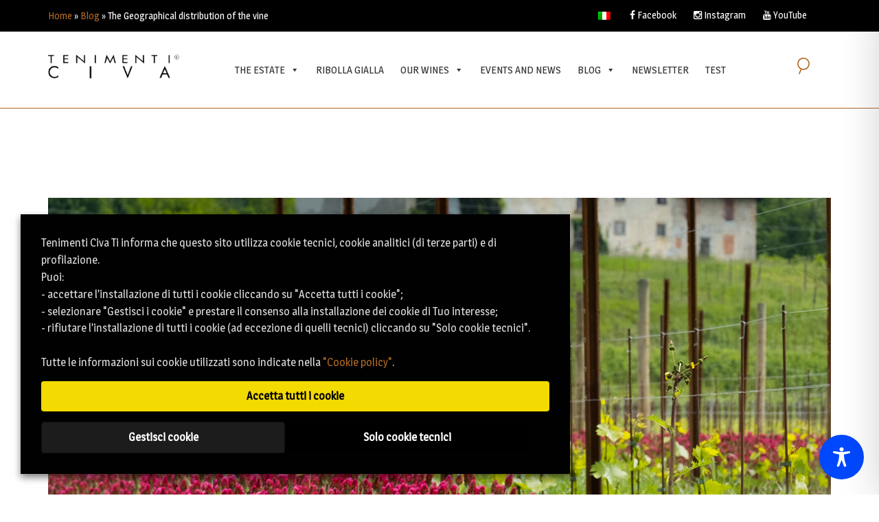

--- FILE ---
content_type: text/html; charset=utf-8
request_url: https://www.google.com/recaptcha/api2/anchor?ar=1&k=6LcgHM0ZAAAAAIgHjHkvYcOMa10DIiXup4mbfoA7&co=aHR0cHM6Ly90ZW5pbWVudGljaXZhLmNvbTo0NDM.&hl=en&v=PoyoqOPhxBO7pBk68S4YbpHZ&size=invisible&anchor-ms=20000&execute-ms=30000&cb=d9ue1x1yg8kq
body_size: 48695
content:
<!DOCTYPE HTML><html dir="ltr" lang="en"><head><meta http-equiv="Content-Type" content="text/html; charset=UTF-8">
<meta http-equiv="X-UA-Compatible" content="IE=edge">
<title>reCAPTCHA</title>
<style type="text/css">
/* cyrillic-ext */
@font-face {
  font-family: 'Roboto';
  font-style: normal;
  font-weight: 400;
  font-stretch: 100%;
  src: url(//fonts.gstatic.com/s/roboto/v48/KFO7CnqEu92Fr1ME7kSn66aGLdTylUAMa3GUBHMdazTgWw.woff2) format('woff2');
  unicode-range: U+0460-052F, U+1C80-1C8A, U+20B4, U+2DE0-2DFF, U+A640-A69F, U+FE2E-FE2F;
}
/* cyrillic */
@font-face {
  font-family: 'Roboto';
  font-style: normal;
  font-weight: 400;
  font-stretch: 100%;
  src: url(//fonts.gstatic.com/s/roboto/v48/KFO7CnqEu92Fr1ME7kSn66aGLdTylUAMa3iUBHMdazTgWw.woff2) format('woff2');
  unicode-range: U+0301, U+0400-045F, U+0490-0491, U+04B0-04B1, U+2116;
}
/* greek-ext */
@font-face {
  font-family: 'Roboto';
  font-style: normal;
  font-weight: 400;
  font-stretch: 100%;
  src: url(//fonts.gstatic.com/s/roboto/v48/KFO7CnqEu92Fr1ME7kSn66aGLdTylUAMa3CUBHMdazTgWw.woff2) format('woff2');
  unicode-range: U+1F00-1FFF;
}
/* greek */
@font-face {
  font-family: 'Roboto';
  font-style: normal;
  font-weight: 400;
  font-stretch: 100%;
  src: url(//fonts.gstatic.com/s/roboto/v48/KFO7CnqEu92Fr1ME7kSn66aGLdTylUAMa3-UBHMdazTgWw.woff2) format('woff2');
  unicode-range: U+0370-0377, U+037A-037F, U+0384-038A, U+038C, U+038E-03A1, U+03A3-03FF;
}
/* math */
@font-face {
  font-family: 'Roboto';
  font-style: normal;
  font-weight: 400;
  font-stretch: 100%;
  src: url(//fonts.gstatic.com/s/roboto/v48/KFO7CnqEu92Fr1ME7kSn66aGLdTylUAMawCUBHMdazTgWw.woff2) format('woff2');
  unicode-range: U+0302-0303, U+0305, U+0307-0308, U+0310, U+0312, U+0315, U+031A, U+0326-0327, U+032C, U+032F-0330, U+0332-0333, U+0338, U+033A, U+0346, U+034D, U+0391-03A1, U+03A3-03A9, U+03B1-03C9, U+03D1, U+03D5-03D6, U+03F0-03F1, U+03F4-03F5, U+2016-2017, U+2034-2038, U+203C, U+2040, U+2043, U+2047, U+2050, U+2057, U+205F, U+2070-2071, U+2074-208E, U+2090-209C, U+20D0-20DC, U+20E1, U+20E5-20EF, U+2100-2112, U+2114-2115, U+2117-2121, U+2123-214F, U+2190, U+2192, U+2194-21AE, U+21B0-21E5, U+21F1-21F2, U+21F4-2211, U+2213-2214, U+2216-22FF, U+2308-230B, U+2310, U+2319, U+231C-2321, U+2336-237A, U+237C, U+2395, U+239B-23B7, U+23D0, U+23DC-23E1, U+2474-2475, U+25AF, U+25B3, U+25B7, U+25BD, U+25C1, U+25CA, U+25CC, U+25FB, U+266D-266F, U+27C0-27FF, U+2900-2AFF, U+2B0E-2B11, U+2B30-2B4C, U+2BFE, U+3030, U+FF5B, U+FF5D, U+1D400-1D7FF, U+1EE00-1EEFF;
}
/* symbols */
@font-face {
  font-family: 'Roboto';
  font-style: normal;
  font-weight: 400;
  font-stretch: 100%;
  src: url(//fonts.gstatic.com/s/roboto/v48/KFO7CnqEu92Fr1ME7kSn66aGLdTylUAMaxKUBHMdazTgWw.woff2) format('woff2');
  unicode-range: U+0001-000C, U+000E-001F, U+007F-009F, U+20DD-20E0, U+20E2-20E4, U+2150-218F, U+2190, U+2192, U+2194-2199, U+21AF, U+21E6-21F0, U+21F3, U+2218-2219, U+2299, U+22C4-22C6, U+2300-243F, U+2440-244A, U+2460-24FF, U+25A0-27BF, U+2800-28FF, U+2921-2922, U+2981, U+29BF, U+29EB, U+2B00-2BFF, U+4DC0-4DFF, U+FFF9-FFFB, U+10140-1018E, U+10190-1019C, U+101A0, U+101D0-101FD, U+102E0-102FB, U+10E60-10E7E, U+1D2C0-1D2D3, U+1D2E0-1D37F, U+1F000-1F0FF, U+1F100-1F1AD, U+1F1E6-1F1FF, U+1F30D-1F30F, U+1F315, U+1F31C, U+1F31E, U+1F320-1F32C, U+1F336, U+1F378, U+1F37D, U+1F382, U+1F393-1F39F, U+1F3A7-1F3A8, U+1F3AC-1F3AF, U+1F3C2, U+1F3C4-1F3C6, U+1F3CA-1F3CE, U+1F3D4-1F3E0, U+1F3ED, U+1F3F1-1F3F3, U+1F3F5-1F3F7, U+1F408, U+1F415, U+1F41F, U+1F426, U+1F43F, U+1F441-1F442, U+1F444, U+1F446-1F449, U+1F44C-1F44E, U+1F453, U+1F46A, U+1F47D, U+1F4A3, U+1F4B0, U+1F4B3, U+1F4B9, U+1F4BB, U+1F4BF, U+1F4C8-1F4CB, U+1F4D6, U+1F4DA, U+1F4DF, U+1F4E3-1F4E6, U+1F4EA-1F4ED, U+1F4F7, U+1F4F9-1F4FB, U+1F4FD-1F4FE, U+1F503, U+1F507-1F50B, U+1F50D, U+1F512-1F513, U+1F53E-1F54A, U+1F54F-1F5FA, U+1F610, U+1F650-1F67F, U+1F687, U+1F68D, U+1F691, U+1F694, U+1F698, U+1F6AD, U+1F6B2, U+1F6B9-1F6BA, U+1F6BC, U+1F6C6-1F6CF, U+1F6D3-1F6D7, U+1F6E0-1F6EA, U+1F6F0-1F6F3, U+1F6F7-1F6FC, U+1F700-1F7FF, U+1F800-1F80B, U+1F810-1F847, U+1F850-1F859, U+1F860-1F887, U+1F890-1F8AD, U+1F8B0-1F8BB, U+1F8C0-1F8C1, U+1F900-1F90B, U+1F93B, U+1F946, U+1F984, U+1F996, U+1F9E9, U+1FA00-1FA6F, U+1FA70-1FA7C, U+1FA80-1FA89, U+1FA8F-1FAC6, U+1FACE-1FADC, U+1FADF-1FAE9, U+1FAF0-1FAF8, U+1FB00-1FBFF;
}
/* vietnamese */
@font-face {
  font-family: 'Roboto';
  font-style: normal;
  font-weight: 400;
  font-stretch: 100%;
  src: url(//fonts.gstatic.com/s/roboto/v48/KFO7CnqEu92Fr1ME7kSn66aGLdTylUAMa3OUBHMdazTgWw.woff2) format('woff2');
  unicode-range: U+0102-0103, U+0110-0111, U+0128-0129, U+0168-0169, U+01A0-01A1, U+01AF-01B0, U+0300-0301, U+0303-0304, U+0308-0309, U+0323, U+0329, U+1EA0-1EF9, U+20AB;
}
/* latin-ext */
@font-face {
  font-family: 'Roboto';
  font-style: normal;
  font-weight: 400;
  font-stretch: 100%;
  src: url(//fonts.gstatic.com/s/roboto/v48/KFO7CnqEu92Fr1ME7kSn66aGLdTylUAMa3KUBHMdazTgWw.woff2) format('woff2');
  unicode-range: U+0100-02BA, U+02BD-02C5, U+02C7-02CC, U+02CE-02D7, U+02DD-02FF, U+0304, U+0308, U+0329, U+1D00-1DBF, U+1E00-1E9F, U+1EF2-1EFF, U+2020, U+20A0-20AB, U+20AD-20C0, U+2113, U+2C60-2C7F, U+A720-A7FF;
}
/* latin */
@font-face {
  font-family: 'Roboto';
  font-style: normal;
  font-weight: 400;
  font-stretch: 100%;
  src: url(//fonts.gstatic.com/s/roboto/v48/KFO7CnqEu92Fr1ME7kSn66aGLdTylUAMa3yUBHMdazQ.woff2) format('woff2');
  unicode-range: U+0000-00FF, U+0131, U+0152-0153, U+02BB-02BC, U+02C6, U+02DA, U+02DC, U+0304, U+0308, U+0329, U+2000-206F, U+20AC, U+2122, U+2191, U+2193, U+2212, U+2215, U+FEFF, U+FFFD;
}
/* cyrillic-ext */
@font-face {
  font-family: 'Roboto';
  font-style: normal;
  font-weight: 500;
  font-stretch: 100%;
  src: url(//fonts.gstatic.com/s/roboto/v48/KFO7CnqEu92Fr1ME7kSn66aGLdTylUAMa3GUBHMdazTgWw.woff2) format('woff2');
  unicode-range: U+0460-052F, U+1C80-1C8A, U+20B4, U+2DE0-2DFF, U+A640-A69F, U+FE2E-FE2F;
}
/* cyrillic */
@font-face {
  font-family: 'Roboto';
  font-style: normal;
  font-weight: 500;
  font-stretch: 100%;
  src: url(//fonts.gstatic.com/s/roboto/v48/KFO7CnqEu92Fr1ME7kSn66aGLdTylUAMa3iUBHMdazTgWw.woff2) format('woff2');
  unicode-range: U+0301, U+0400-045F, U+0490-0491, U+04B0-04B1, U+2116;
}
/* greek-ext */
@font-face {
  font-family: 'Roboto';
  font-style: normal;
  font-weight: 500;
  font-stretch: 100%;
  src: url(//fonts.gstatic.com/s/roboto/v48/KFO7CnqEu92Fr1ME7kSn66aGLdTylUAMa3CUBHMdazTgWw.woff2) format('woff2');
  unicode-range: U+1F00-1FFF;
}
/* greek */
@font-face {
  font-family: 'Roboto';
  font-style: normal;
  font-weight: 500;
  font-stretch: 100%;
  src: url(//fonts.gstatic.com/s/roboto/v48/KFO7CnqEu92Fr1ME7kSn66aGLdTylUAMa3-UBHMdazTgWw.woff2) format('woff2');
  unicode-range: U+0370-0377, U+037A-037F, U+0384-038A, U+038C, U+038E-03A1, U+03A3-03FF;
}
/* math */
@font-face {
  font-family: 'Roboto';
  font-style: normal;
  font-weight: 500;
  font-stretch: 100%;
  src: url(//fonts.gstatic.com/s/roboto/v48/KFO7CnqEu92Fr1ME7kSn66aGLdTylUAMawCUBHMdazTgWw.woff2) format('woff2');
  unicode-range: U+0302-0303, U+0305, U+0307-0308, U+0310, U+0312, U+0315, U+031A, U+0326-0327, U+032C, U+032F-0330, U+0332-0333, U+0338, U+033A, U+0346, U+034D, U+0391-03A1, U+03A3-03A9, U+03B1-03C9, U+03D1, U+03D5-03D6, U+03F0-03F1, U+03F4-03F5, U+2016-2017, U+2034-2038, U+203C, U+2040, U+2043, U+2047, U+2050, U+2057, U+205F, U+2070-2071, U+2074-208E, U+2090-209C, U+20D0-20DC, U+20E1, U+20E5-20EF, U+2100-2112, U+2114-2115, U+2117-2121, U+2123-214F, U+2190, U+2192, U+2194-21AE, U+21B0-21E5, U+21F1-21F2, U+21F4-2211, U+2213-2214, U+2216-22FF, U+2308-230B, U+2310, U+2319, U+231C-2321, U+2336-237A, U+237C, U+2395, U+239B-23B7, U+23D0, U+23DC-23E1, U+2474-2475, U+25AF, U+25B3, U+25B7, U+25BD, U+25C1, U+25CA, U+25CC, U+25FB, U+266D-266F, U+27C0-27FF, U+2900-2AFF, U+2B0E-2B11, U+2B30-2B4C, U+2BFE, U+3030, U+FF5B, U+FF5D, U+1D400-1D7FF, U+1EE00-1EEFF;
}
/* symbols */
@font-face {
  font-family: 'Roboto';
  font-style: normal;
  font-weight: 500;
  font-stretch: 100%;
  src: url(//fonts.gstatic.com/s/roboto/v48/KFO7CnqEu92Fr1ME7kSn66aGLdTylUAMaxKUBHMdazTgWw.woff2) format('woff2');
  unicode-range: U+0001-000C, U+000E-001F, U+007F-009F, U+20DD-20E0, U+20E2-20E4, U+2150-218F, U+2190, U+2192, U+2194-2199, U+21AF, U+21E6-21F0, U+21F3, U+2218-2219, U+2299, U+22C4-22C6, U+2300-243F, U+2440-244A, U+2460-24FF, U+25A0-27BF, U+2800-28FF, U+2921-2922, U+2981, U+29BF, U+29EB, U+2B00-2BFF, U+4DC0-4DFF, U+FFF9-FFFB, U+10140-1018E, U+10190-1019C, U+101A0, U+101D0-101FD, U+102E0-102FB, U+10E60-10E7E, U+1D2C0-1D2D3, U+1D2E0-1D37F, U+1F000-1F0FF, U+1F100-1F1AD, U+1F1E6-1F1FF, U+1F30D-1F30F, U+1F315, U+1F31C, U+1F31E, U+1F320-1F32C, U+1F336, U+1F378, U+1F37D, U+1F382, U+1F393-1F39F, U+1F3A7-1F3A8, U+1F3AC-1F3AF, U+1F3C2, U+1F3C4-1F3C6, U+1F3CA-1F3CE, U+1F3D4-1F3E0, U+1F3ED, U+1F3F1-1F3F3, U+1F3F5-1F3F7, U+1F408, U+1F415, U+1F41F, U+1F426, U+1F43F, U+1F441-1F442, U+1F444, U+1F446-1F449, U+1F44C-1F44E, U+1F453, U+1F46A, U+1F47D, U+1F4A3, U+1F4B0, U+1F4B3, U+1F4B9, U+1F4BB, U+1F4BF, U+1F4C8-1F4CB, U+1F4D6, U+1F4DA, U+1F4DF, U+1F4E3-1F4E6, U+1F4EA-1F4ED, U+1F4F7, U+1F4F9-1F4FB, U+1F4FD-1F4FE, U+1F503, U+1F507-1F50B, U+1F50D, U+1F512-1F513, U+1F53E-1F54A, U+1F54F-1F5FA, U+1F610, U+1F650-1F67F, U+1F687, U+1F68D, U+1F691, U+1F694, U+1F698, U+1F6AD, U+1F6B2, U+1F6B9-1F6BA, U+1F6BC, U+1F6C6-1F6CF, U+1F6D3-1F6D7, U+1F6E0-1F6EA, U+1F6F0-1F6F3, U+1F6F7-1F6FC, U+1F700-1F7FF, U+1F800-1F80B, U+1F810-1F847, U+1F850-1F859, U+1F860-1F887, U+1F890-1F8AD, U+1F8B0-1F8BB, U+1F8C0-1F8C1, U+1F900-1F90B, U+1F93B, U+1F946, U+1F984, U+1F996, U+1F9E9, U+1FA00-1FA6F, U+1FA70-1FA7C, U+1FA80-1FA89, U+1FA8F-1FAC6, U+1FACE-1FADC, U+1FADF-1FAE9, U+1FAF0-1FAF8, U+1FB00-1FBFF;
}
/* vietnamese */
@font-face {
  font-family: 'Roboto';
  font-style: normal;
  font-weight: 500;
  font-stretch: 100%;
  src: url(//fonts.gstatic.com/s/roboto/v48/KFO7CnqEu92Fr1ME7kSn66aGLdTylUAMa3OUBHMdazTgWw.woff2) format('woff2');
  unicode-range: U+0102-0103, U+0110-0111, U+0128-0129, U+0168-0169, U+01A0-01A1, U+01AF-01B0, U+0300-0301, U+0303-0304, U+0308-0309, U+0323, U+0329, U+1EA0-1EF9, U+20AB;
}
/* latin-ext */
@font-face {
  font-family: 'Roboto';
  font-style: normal;
  font-weight: 500;
  font-stretch: 100%;
  src: url(//fonts.gstatic.com/s/roboto/v48/KFO7CnqEu92Fr1ME7kSn66aGLdTylUAMa3KUBHMdazTgWw.woff2) format('woff2');
  unicode-range: U+0100-02BA, U+02BD-02C5, U+02C7-02CC, U+02CE-02D7, U+02DD-02FF, U+0304, U+0308, U+0329, U+1D00-1DBF, U+1E00-1E9F, U+1EF2-1EFF, U+2020, U+20A0-20AB, U+20AD-20C0, U+2113, U+2C60-2C7F, U+A720-A7FF;
}
/* latin */
@font-face {
  font-family: 'Roboto';
  font-style: normal;
  font-weight: 500;
  font-stretch: 100%;
  src: url(//fonts.gstatic.com/s/roboto/v48/KFO7CnqEu92Fr1ME7kSn66aGLdTylUAMa3yUBHMdazQ.woff2) format('woff2');
  unicode-range: U+0000-00FF, U+0131, U+0152-0153, U+02BB-02BC, U+02C6, U+02DA, U+02DC, U+0304, U+0308, U+0329, U+2000-206F, U+20AC, U+2122, U+2191, U+2193, U+2212, U+2215, U+FEFF, U+FFFD;
}
/* cyrillic-ext */
@font-face {
  font-family: 'Roboto';
  font-style: normal;
  font-weight: 900;
  font-stretch: 100%;
  src: url(//fonts.gstatic.com/s/roboto/v48/KFO7CnqEu92Fr1ME7kSn66aGLdTylUAMa3GUBHMdazTgWw.woff2) format('woff2');
  unicode-range: U+0460-052F, U+1C80-1C8A, U+20B4, U+2DE0-2DFF, U+A640-A69F, U+FE2E-FE2F;
}
/* cyrillic */
@font-face {
  font-family: 'Roboto';
  font-style: normal;
  font-weight: 900;
  font-stretch: 100%;
  src: url(//fonts.gstatic.com/s/roboto/v48/KFO7CnqEu92Fr1ME7kSn66aGLdTylUAMa3iUBHMdazTgWw.woff2) format('woff2');
  unicode-range: U+0301, U+0400-045F, U+0490-0491, U+04B0-04B1, U+2116;
}
/* greek-ext */
@font-face {
  font-family: 'Roboto';
  font-style: normal;
  font-weight: 900;
  font-stretch: 100%;
  src: url(//fonts.gstatic.com/s/roboto/v48/KFO7CnqEu92Fr1ME7kSn66aGLdTylUAMa3CUBHMdazTgWw.woff2) format('woff2');
  unicode-range: U+1F00-1FFF;
}
/* greek */
@font-face {
  font-family: 'Roboto';
  font-style: normal;
  font-weight: 900;
  font-stretch: 100%;
  src: url(//fonts.gstatic.com/s/roboto/v48/KFO7CnqEu92Fr1ME7kSn66aGLdTylUAMa3-UBHMdazTgWw.woff2) format('woff2');
  unicode-range: U+0370-0377, U+037A-037F, U+0384-038A, U+038C, U+038E-03A1, U+03A3-03FF;
}
/* math */
@font-face {
  font-family: 'Roboto';
  font-style: normal;
  font-weight: 900;
  font-stretch: 100%;
  src: url(//fonts.gstatic.com/s/roboto/v48/KFO7CnqEu92Fr1ME7kSn66aGLdTylUAMawCUBHMdazTgWw.woff2) format('woff2');
  unicode-range: U+0302-0303, U+0305, U+0307-0308, U+0310, U+0312, U+0315, U+031A, U+0326-0327, U+032C, U+032F-0330, U+0332-0333, U+0338, U+033A, U+0346, U+034D, U+0391-03A1, U+03A3-03A9, U+03B1-03C9, U+03D1, U+03D5-03D6, U+03F0-03F1, U+03F4-03F5, U+2016-2017, U+2034-2038, U+203C, U+2040, U+2043, U+2047, U+2050, U+2057, U+205F, U+2070-2071, U+2074-208E, U+2090-209C, U+20D0-20DC, U+20E1, U+20E5-20EF, U+2100-2112, U+2114-2115, U+2117-2121, U+2123-214F, U+2190, U+2192, U+2194-21AE, U+21B0-21E5, U+21F1-21F2, U+21F4-2211, U+2213-2214, U+2216-22FF, U+2308-230B, U+2310, U+2319, U+231C-2321, U+2336-237A, U+237C, U+2395, U+239B-23B7, U+23D0, U+23DC-23E1, U+2474-2475, U+25AF, U+25B3, U+25B7, U+25BD, U+25C1, U+25CA, U+25CC, U+25FB, U+266D-266F, U+27C0-27FF, U+2900-2AFF, U+2B0E-2B11, U+2B30-2B4C, U+2BFE, U+3030, U+FF5B, U+FF5D, U+1D400-1D7FF, U+1EE00-1EEFF;
}
/* symbols */
@font-face {
  font-family: 'Roboto';
  font-style: normal;
  font-weight: 900;
  font-stretch: 100%;
  src: url(//fonts.gstatic.com/s/roboto/v48/KFO7CnqEu92Fr1ME7kSn66aGLdTylUAMaxKUBHMdazTgWw.woff2) format('woff2');
  unicode-range: U+0001-000C, U+000E-001F, U+007F-009F, U+20DD-20E0, U+20E2-20E4, U+2150-218F, U+2190, U+2192, U+2194-2199, U+21AF, U+21E6-21F0, U+21F3, U+2218-2219, U+2299, U+22C4-22C6, U+2300-243F, U+2440-244A, U+2460-24FF, U+25A0-27BF, U+2800-28FF, U+2921-2922, U+2981, U+29BF, U+29EB, U+2B00-2BFF, U+4DC0-4DFF, U+FFF9-FFFB, U+10140-1018E, U+10190-1019C, U+101A0, U+101D0-101FD, U+102E0-102FB, U+10E60-10E7E, U+1D2C0-1D2D3, U+1D2E0-1D37F, U+1F000-1F0FF, U+1F100-1F1AD, U+1F1E6-1F1FF, U+1F30D-1F30F, U+1F315, U+1F31C, U+1F31E, U+1F320-1F32C, U+1F336, U+1F378, U+1F37D, U+1F382, U+1F393-1F39F, U+1F3A7-1F3A8, U+1F3AC-1F3AF, U+1F3C2, U+1F3C4-1F3C6, U+1F3CA-1F3CE, U+1F3D4-1F3E0, U+1F3ED, U+1F3F1-1F3F3, U+1F3F5-1F3F7, U+1F408, U+1F415, U+1F41F, U+1F426, U+1F43F, U+1F441-1F442, U+1F444, U+1F446-1F449, U+1F44C-1F44E, U+1F453, U+1F46A, U+1F47D, U+1F4A3, U+1F4B0, U+1F4B3, U+1F4B9, U+1F4BB, U+1F4BF, U+1F4C8-1F4CB, U+1F4D6, U+1F4DA, U+1F4DF, U+1F4E3-1F4E6, U+1F4EA-1F4ED, U+1F4F7, U+1F4F9-1F4FB, U+1F4FD-1F4FE, U+1F503, U+1F507-1F50B, U+1F50D, U+1F512-1F513, U+1F53E-1F54A, U+1F54F-1F5FA, U+1F610, U+1F650-1F67F, U+1F687, U+1F68D, U+1F691, U+1F694, U+1F698, U+1F6AD, U+1F6B2, U+1F6B9-1F6BA, U+1F6BC, U+1F6C6-1F6CF, U+1F6D3-1F6D7, U+1F6E0-1F6EA, U+1F6F0-1F6F3, U+1F6F7-1F6FC, U+1F700-1F7FF, U+1F800-1F80B, U+1F810-1F847, U+1F850-1F859, U+1F860-1F887, U+1F890-1F8AD, U+1F8B0-1F8BB, U+1F8C0-1F8C1, U+1F900-1F90B, U+1F93B, U+1F946, U+1F984, U+1F996, U+1F9E9, U+1FA00-1FA6F, U+1FA70-1FA7C, U+1FA80-1FA89, U+1FA8F-1FAC6, U+1FACE-1FADC, U+1FADF-1FAE9, U+1FAF0-1FAF8, U+1FB00-1FBFF;
}
/* vietnamese */
@font-face {
  font-family: 'Roboto';
  font-style: normal;
  font-weight: 900;
  font-stretch: 100%;
  src: url(//fonts.gstatic.com/s/roboto/v48/KFO7CnqEu92Fr1ME7kSn66aGLdTylUAMa3OUBHMdazTgWw.woff2) format('woff2');
  unicode-range: U+0102-0103, U+0110-0111, U+0128-0129, U+0168-0169, U+01A0-01A1, U+01AF-01B0, U+0300-0301, U+0303-0304, U+0308-0309, U+0323, U+0329, U+1EA0-1EF9, U+20AB;
}
/* latin-ext */
@font-face {
  font-family: 'Roboto';
  font-style: normal;
  font-weight: 900;
  font-stretch: 100%;
  src: url(//fonts.gstatic.com/s/roboto/v48/KFO7CnqEu92Fr1ME7kSn66aGLdTylUAMa3KUBHMdazTgWw.woff2) format('woff2');
  unicode-range: U+0100-02BA, U+02BD-02C5, U+02C7-02CC, U+02CE-02D7, U+02DD-02FF, U+0304, U+0308, U+0329, U+1D00-1DBF, U+1E00-1E9F, U+1EF2-1EFF, U+2020, U+20A0-20AB, U+20AD-20C0, U+2113, U+2C60-2C7F, U+A720-A7FF;
}
/* latin */
@font-face {
  font-family: 'Roboto';
  font-style: normal;
  font-weight: 900;
  font-stretch: 100%;
  src: url(//fonts.gstatic.com/s/roboto/v48/KFO7CnqEu92Fr1ME7kSn66aGLdTylUAMa3yUBHMdazQ.woff2) format('woff2');
  unicode-range: U+0000-00FF, U+0131, U+0152-0153, U+02BB-02BC, U+02C6, U+02DA, U+02DC, U+0304, U+0308, U+0329, U+2000-206F, U+20AC, U+2122, U+2191, U+2193, U+2212, U+2215, U+FEFF, U+FFFD;
}

</style>
<link rel="stylesheet" type="text/css" href="https://www.gstatic.com/recaptcha/releases/PoyoqOPhxBO7pBk68S4YbpHZ/styles__ltr.css">
<script nonce="mnl4gy72lHcJq51nZx0hNA" type="text/javascript">window['__recaptcha_api'] = 'https://www.google.com/recaptcha/api2/';</script>
<script type="text/javascript" src="https://www.gstatic.com/recaptcha/releases/PoyoqOPhxBO7pBk68S4YbpHZ/recaptcha__en.js" nonce="mnl4gy72lHcJq51nZx0hNA">
      
    </script></head>
<body><div id="rc-anchor-alert" class="rc-anchor-alert"></div>
<input type="hidden" id="recaptcha-token" value="[base64]">
<script type="text/javascript" nonce="mnl4gy72lHcJq51nZx0hNA">
      recaptcha.anchor.Main.init("[\x22ainput\x22,[\x22bgdata\x22,\x22\x22,\[base64]/[base64]/[base64]/[base64]/[base64]/[base64]/[base64]/[base64]/[base64]/[base64]\\u003d\x22,\[base64]\\u003d\x22,\x22GcOhw7zDhMOMYgLDrcOhwqbCkcOcd8KywpDDqMOJw61pwpwxHQsUw49GVlUJXD/DjkzDgsOoE8KXfMOGw5sdBMO5GsKuw74Wwq3CosKCw6nDoTDDucO4WMKZci9GbzXDocOEIcOaw73DmcKOwqJow77DsQAkCHfCizYSfmAQNmglw643HMORwolmPzjCkB3DqsOpwo1dwp98JsKHOE/DswcTSsKucDhiw4rCp8OsQ8KKV0Zww6t8NkvCl8ODRwLDhzpvwqLCuMKPw5sew4PDjMK6QsOnYFPDp3XCnMOuw5/[base64]/[base64]/[base64]/CtmQyayJGDxfDqMOqw6jDh8Kkw5BKbMOEb3F9wpjDthFww7zDhcK7GQrDqsKqwoIiMEPCpT9Fw6gmwqjCmEo+cMOnfkxJw7QcBMKgwoUYwo1lS8OAf8OWw75nAy7DpEPCucKoKcKYGMKACMKFw5vCs8KowoAww7nDs14Hw47DnAvCuVdNw7EfCcK/Hi/[base64]/wrDCk8KdwrFiwqFPw7fDnnp1wrrDhVBNw5vCk8Kcwpxaw7HCuSgVw6XCvknCosKmwrYQw4YcUcOeOC4kwo/[base64]/SMO1w6nDmxbCgwY/w6scwpBpb8KufMKmECfDv3pBWcKswqvDocKDwrLDtsOdw6TDjwfCh0rCosK+wp7CscKPw4HCrzbDuMKfDMKDQEbDvMOcwpbDn8O0w5vCqsOewp0nS8Kewq9gQiQDwoIXwo47WsKMwrvDv1zDqcKXw4jCi8OaNl9Jwq5DwrPCvMOpwoE2EsKYM0/Dr8O1wp7CqsOBwpDCqy7DhRrCkMOOw4/DtsOlwpsKw7p+M8KMwrxLw5IKGcKDwrMLUsK+wp9JZsK0wqphw6pEw4jCiSLDlhTCs03ClcOtMsKGw6Fgwq7Ct8OUC8ODGBArF8KrcR1uV8OsOsOJTsOLMsOaw4HDrm/Dn8KtwoDCoCrDqgcCcCHCphoNw5FIw404wp/CrUbDqzXDkMKOEMOmwohCwqXDrMKVw4TDoGhqcMKoM8KPw53CvMOjCTl0AXHCjnECwrHDtmJOw5zCj1XCmHVCw4A9JXPCksOowrQvw6fDtG9lRcKdJcKHBsOlUA1dGsKgQcOAwo5BUwDCi0jCpMKLY10WJhxAwo5AesKOw4I+w6LCj2oaw5/DtjfCv8Oww7XDqRPDlBDDjANfwpHDnjUKYsO6IUDCoiPDssKYw7o9FnF8wpoTdMOPI8OOHzsmHSHCskHDmcKsJsOqBsOHeljCrcKOT8O2QGLCuSbCs8KaDcOSwpLDkxUhYCAbwp3DusKPw47DhcOow5bCs8KpSR1Yw5zDokbDi8Onwpw/a1fCh8OxYghJwpTDmMKTw6gqw5vCrhsWw78nwoFRRHHDoC0Ew5/DusO/[base64]/w4XCv8KzQMKAwoZRbsOxw5HClCYSK8KJwo8qw4YhwpjDssKvwrxoNMKhVcK+wqzDljnCpHbDmHhyazk5E1DCvMOIFsKuCnloGlLDizNTJQ8/w58VU1fDkCowPCTCoDIxwr1pwoM6HcOuZMOIwqvDj8OuS8Kdw4onGAo3YsKbwrnCqMKxwq5Dw5p8w5TCqsKfHcO8woEDUcKGw7gBw6jCvcOew7hqOcKwDMOWUsOgw7N/[base64]/Dt8OyMUjDv0XCocKRGmd/[base64]/DlMOPe8OXD8KjecK1wqc2fUBicTTCgwXCjQl3w5nChCNFcsK+w6LDucKCwqoyw75Pw5TCssKewpDCo8KQbMKxw5XCjcKJwp4GNT3CnMKCw6DCgcOtBmbCs8O/wpvDkMKoDSjDvzoAw7dQIMKAwqXDgwRrw686RMOMdmU4bE1mw47DvGkwScOnMcKTOkwWVnhpJMOdw4bCrsKUXcKrdgBFAibCogRSUA3CscK7wqnCikXDkF3DhMOWwrbCiR/[base64]/w5PClMKqOsKNIsK8wrnCpcK3w7BXw7rCpcKKw5N/e8K6OsKiO8O9wq7CiRrCn8OSMx7DuXnCj3oUwqzCksO3DcOcwq0Tw5YoIHYqwpIWE8KqwpMxEW1xw4B0wrnDjBrCk8K8SWk+woTDtDxCd8KzwoTDisOEw6fCmFjCv8OCSRRCw6rDm1BDYcOsw59Nw5bCjcO6w60/[base64]/CscKWaE5vw4HDg18cZMK3YRbDqA3Dq3ErL8OsODfCgsOLwpvCr0EfwpDDiTpZFcO0AEAIdVrCh8KMwrZVfCjDscOlwrPCmsK9w4EuwoXDucO5w6bDikXDgMKww5zDohjCpMKbw6HCoMOeMWHDhcOiEsOIwqQsR8K8LMO/[base64]/Cn8KWJMOwLwvCkcOuAMKBwrReDSHDn37DvRfDry4VwrbCrhU9wrbCt8KswoR2wolxJnLDrsK0wqd/F3YBLMKVwq3CgsKQP8O9HMKqwoYtNsOOw4XDk8KrDEV8w4nCr3x9WDtFw43CqcOlEsORdzfDjntQwoFAGlLCo8K4w78RfCNpFcK1w4kpIcOWDsOCwpk1w4MAQmTConpaw5/CsMKVOz06w4YZw7IDRsKdwqDCjGvDjsOoQcOIwrzCthdMJjTDp8OIwpbDvnfDsGk2wop2MHTCnMOjwoAnacOcB8KVJFNhw6PDlkATw4hSXizDjMOkIlNTwrl9w5bCo8Oxw6Q4wpzCgMOGQMKBw4YobVtpNX8JTMOzJMK0wo8Cwq9ZwqpeTsKseiQ9VyI2woLCqS/DkMOhVTwaczolw7fDuR5yd0QSNEDDqwvCqhMzUmEgwpDDv1LCpQhhek8LVFV2FMKrw6YyfhTCgcKTwqwpwrMtf8OcDcKxODRxLsOewpFkwo1Yw7TCo8OzYMKXM17Dv8OnLcK8wr/CrQpdw7PDmXfCjBHCkcOgwrzDqcOnw4Ubw4crFTYYwox/[base64]/[base64]/DjUzDr0k/w6DDpQXCjVHDmCUzw4PDt8KSw70ETgPDkUnCqsOxw546w7DDtMKTwpfCvH/CocOJwprDr8Ouw7dIExDCsVLCuC8bGmTCsh88w60twpbCjEbClR3Cu8Kzwo3CoX1wwpTCpcKDwrA+QMKvwqBAKVbCg2oIesK4w4glw7/CqsO7wobDgsOCPi/DmcKfwpjCqDPDhMKYJ8OBw6zDj8KawpHCiw0eJ8KcVW9Sw4pCwqx6wqIPw7cQw7HDhB0INcKhw7F6w5hPdmJJwrbCu0jDicO6wqPCmjzDvMObw57DnMOoZ1lLHWpENUgPb8Okw5PDg8KWw6FrMXoEMsKmwqMJW3nDi1F6QkfDhylKE2suwoXCv8KvDjRVw4lrw5Uiwr/[base64]/Dl8OdJ34ZLjxrw6Niw7AOAsK0w40zwrPDjU1zwpjClHdKwrLCn0t0SsOmw57Ds8KGw7rDnApCBFbCqcO8UBJ9JcK9PwbClXfCosOMT3TCiwRAJXzDm2vCjsKfwpzDh8ObMkrCqT4xwqjDmCA+woLCtsKjwrZ/woLCo3JGe0nDt8OCw6coG8OrwqnCnXTDjcO9AR3Dq3Y1w7/Cv8K6wqQHwp8aN8OBVWFMY8KfwocPQsOlVsO+woLCg8Orw6vDmjsRPMKTScKaXgXCj0JJw4Mnw5QeZsOXwp3ChSLCimRvV8KDYcKhwr43C28FGgd3WMK0wrHDky/DjMKAw47CigwpejY1ZEtYw78vwp/[base64]/[base64]/dVLDihzDgVPDkMOVRxEacMKcw7TDlW3CiwbDjMKVw6nDocOywpJWw5koAXTDsWfCojDDuQ/DmAHDmcOVE8KUbMK4w5nDgUwwdF7CqcKKwr1+w4ZcfzfCghs/BVZKw4F9Hw5hw5EIw47DpcO7wqdWasKgwp9jIB9XRlzDmsK6GsO3BsO9Qi1FwoR4D8OLWHxCwrkzw48Rw7HDqcO/wpMxMjfDpcKJw7rChih2KnhFQcKFJmfDlMKOwq9gZMKuWR8TCMOVfsOAwrsTKU4RVMO6bnLCrwTCo8Kiw6nCh8O6ZsOJwoUNw5/[base64]/CosO/[base64]/[base64]/Vw7DgsK2e8K1GBHCtBYGw7/Ch8OYw77DmcKow6FWZ8KfGmLDhsOrw4x2w4nCsxXCqcOKfcO5fMOzZ8KvAk4Pw6gVDcOLKDLDp8OmdWHCkkTDvm0CZ8KawqsXwr90w5wLw7F7w5Rqw6Jjcw8IwoMIw7VDQhPDrcKiAMOVf8KgF8OWRsODMjvDiwwMwo9rOybDgsOGDmRXT8KoVm/CjcO+d8KWwpXDgcKFWSvDqcKyDgnCqcO5w7bDhsOGwoUvT8KOwodrHgnCizrCnGfCj8OjecKYCsOvREx8woXDmApQwo/[base64]/CisKnwr14wq4SXBPDr8KrKApIworCqcOlwo/DgMKGwqd5w7LDmcOEw7hUw63CusO3wpHChcOBSBMLdSPDp8KGPcKVJx3Csy1oBlnCtVhxw7PDrj7ClsKWwr4lwoA9VkNCfcO1wo02O2MJwrLCpmB9wozDosOXbQhWwqohwo3Dt8OyB8Ovw7PDjzwcw7/DrcORNF/CtMKyw6bClTwsH3ZRwoMuDsKMCSnCuC3Cs8KmMsOAHcO6wqjDoCfCiMOSYcKgwqjDmcKQAMOEwpZsw7bDrCpfbsOzwoZMJS7CsmTDjMKEw7TDr8Onw7Bqwr3CngN/PcObw6ZYwqp8wqlKw57CicKiAcKHwrPDksKld0Q4RgTDs31GCMKWwokJXEMgVUfDgmLDtsKZw5wtMMKfw7AaOsOqw4PDvcKoWsKxwr1PwoV3wpbCskzChDLCi8O3JMKeRMKrwo/DmmJfdVQjwqDCqsOldsOWwoE5NcOAWzHCocK/[base64]/[base64]/[base64]/CnMKUwoMxETYSbMOfw5I5w43Cig4HwoB7TcOkw50ewrprMMOyTcKCw7bDrcKHVsKgwoUjw5nDucKMEhYxMcKbMgrCmcOvw4NHw4xMwpswwr3Do8K9XcKuw5vCtcKTwok5YUrCkMKAw4LCh8K5Ngsfw4nDgcK/P1/Cg8O7wqzDucO7w7HChsO+w4cew6fCgMKIQcOIa8OcBi/DqU/CrsKLcTbDncOmwoDDscKtN3EfE1Quw7MPwpBaw5FXwrx+JmjDm0XDvjPDh2MHEcO/ViQ3wo96w4DDij7CrMKrwqY9ccKRdw7DpQfCsMKaXXzCqUHCi0YqX8OUAnQXa0/DisO5w7IIwosTbcOsw7vCulHDncOGw6xwwrvCvlrCphMzQDnCpHUwecKNNMKAJcOkbsOAa8OFVkrDtcK/I8OYw5zDi8O4BMKnw7lwKH/CuH3DoRfCkMOKw5l8AGvCnhzCrFYtwpJ2w5F/w7haKklXwrc/H8KFw4x7woxXG3fCvcOpw53DocOnwokyZwDDmClyOcOkWMORw7cewrrCtMKAHsKCw4LDhVvCohzDpm/Dp3jDssOSV0nDrS80J2bCtMK0wrvDn8Kzw7zChcO3wp/[base64]/CtDDDlyTDnsOywr/CsMKfUsKQR8OEw6sTN8KOD8Kvw5RpXGXDqHnDn8Ktw7vDvHQkYcK3w6oQbHkzSy4Mw7bCuE3ClWUvKGnDjFzCmcKmw6bDmsOPw6zCh2Zzw5rDhV/DqMO9w4XDo3plw65LLMOaw6rDk0k0wrPDgcKow711wrLDjnjCq1PDm0nCuMO+wp7CoAbDocKQc8OyRz7DosOGacKyLk19RMKfJsOkw7rDlsKpdcKgwrHDrcK8XMOSw4VTw5PDt8K4w7B6MULCrcOiwo98QMOdcVTDjcO/ACjCrw1vUcOVAyDDlRwOIcOQEMOkccKDBHUgfQkWwqPDvV0fwq0xK8O9w6PCv8OEw5lnwq9MwqnCucKSJMOmw45JOxjDh8OTHMOawrJNw6xHw5PCt8OqwpkMwp/DpsKFw6Vkw4fDv8KBwpfCicK8w6xgIkTCisKeBcO5wprDp1R3w7LDoGl4w6wrw44BIMKawrAZwrZSw7/Cl1RhwojCnMO3RlPCvjBdGhELw5xRG8Omc1AYwodkw4HDr8KnC8KlWMOZRTHDhsKSSRjCpMKuDF8UP8Oaw7/DiSXDvWsWH8KtX1/CmcKaJyMaSMOYw4XDmsO+HFdtwqbDiETDusKHwojDksOyw5IPwoDCgDQcwqh7wqpmw6QHVDvDssK5wqcVwqxJOEENwq0rNsOOw6fDsiBfZsOsWcKKMMKZw4LDlcOrJcKwLcKLw6rDvybCtnHDpT/CrsKQwr7CtsK3ElHDslFCSMOBwo3ComtDcilMZyNkP8O4wpZ5Kx5VGFJKw6ccw6pTwqtbGcKAw5kVN8KVwqotwqfCncOxMnJSDSbChXpPwqbCs8OVFnwTwoxOAsO6wpvCi3fDuxUQw7k+T8OJBMK0eB/DrCvDksK5w4jDi8KAWUEhWC8Ew4IBw5ETw6XDvMO5PE/[base64]/DmXgpwqDDtngsw4Rfw7/CkWTDlwp+K3/DvsOed2LDl1kJw4PDoxDCrMOxacKjFCp3wq3DnGHCmmF8wrvCrcO3M8OUTsOvwoPDvMO/[base64]/CpxxqJ8OWasOLwrZiEsOkFsOWa8OHw6UZTwgMSGXCrlbCoDbCtDlFI0fDu8KOwqfDvsOUHBLCujPCm8OGwq/DjwTDl8KIw5lzYynCoHtSAELClcKCTGRRw5TDt8KCSkMzbcKnbzLDhMKMYTjDrcK3wq8mcTx8TcOHF8KDTydhPwXCg27CsTQ1w7TDj8KKwp53VAfDmGtWEsKxw6bCvjzCh1rDlcKcfMKCw68DEsKHN21Zw4B4BsOjBxN9wpXDnTo2YkhXw7fDrGILwp1/w4kDfVIge8KNw5tbw6FCXcKzw5g1LMOMBMKuLSnDr8OcfyxMw6LCs8ObVSk7GRzDnMOsw7JbKzMGw5UQwo3Di8KidsKhw4A1w5fCl1bDh8Kwwr7DmsO/RsKbRcOzw5/Dj8KOQMKjdMKEwoHDrh7DlkXCg00EEwjDq8O9w6nDnjjCksO4wooYw4XChk4Mw7DCoQxvYsKqIHfCs0fCjCvDuiLDiMKGw78eHsKbQcONTsKYA8Ouwq3CtMK5w6pEw75bw4hIQEPDtTHChcKRW8KBw6U0w7nCunXDt8OjX2k/CsKSFsKxJXDDsMO8ODoNGsOcwp5cOH3Dg29lwqw2VcKyEFoow4vDkX7DhMORwoNqDMObw7TDi1Q6w4BcScKlHATCu3rDm18pNQjCr8OVwqfDoyU6SUo8H8KLwpQFwrViw73DiE0XBA/CkSHCqMONXQrDusKwwqAQwodSwqo8wotRbsK6SmlBXMOzwqrCvkBYwrzDqMOGwowzasK1BcKUwplUwrvCpjPCs8KUw57CqcO+wplaw4/DicKyMgAUwo/DnMK/wpI0DMOiawpAw49jUTfDl8OMw75Of8OrdT5yw6rCom5AfWx0WsOIwrvDq2hww4gHRsKZGcOTwpLDhXzCrC/Co8OLScOnbC/CusKowpHDvE8rwowDwrY9c8KAw4Ylai/DpHt5ChV0YsK9wr7CtXpiSnI1wqrCssK2asOUwoPCvU7Dl1vDtcKUwo0dYiZXw7d5E8KgN8OHw7HDpkQvQsKzwplCdMOnwrLDhSjDq3TCjgQEc8Oow6w3wp1Swrt+b1/CmcOvT2IwFcKCcWcmwr8tB3TClsOywpweccOLwq08w5jDjMOpw65qw6TCsWTDlsOFwrlpwpHDp8Kswrkfw6Ixc8ONNMOCOGNmwpPDl8K+w7zDk1/CgS03wo7Ci38qN8KHC1wPwowYwqFcTiHDqE0Hw7dUwo3Dl8Kbw4fCuCpKE8KXwqnCgsOcFsOlbMO4w6oQwpjCvcOKf8KWWsOvdsK9Lj/CqkoQw7bDpcKcw6fDhj7CmsOlw69zUl/Dpndow5dxf3nCqibDqcOdSV58ZsOXN8KHwojDt0pmw77Cvi7Do0bDrMOZwptoX3fCs8KlURF2w7Znwqo0w5jDhcKEVjRNwrvCo8Otw5UcTHfDvcO5w4/Dhndsw4zCkcKdMxlzWcOYCsK/w4/DiG7DgMO0w4HDtMOENsOqGMKgHsO8wprCsEvDnzF/wq/[base64]/Ckg8gwps2w5/Cv8KSTW9qSC1AwpPDnQTCpEHCgwjDisKBOMOmw6TCtR3CjcKFHRLDhERvw4s6Z8KPwr3Dg8O0KMOZwqDChsK+AGLCo3jCngjCimbDrgM1w5EKWMK6ZMK/w4RkXcOqwqzCu8KGw5IXE3DDl8OBBGJpLsO6RMOgVAXCpmfClcORw4YJLGXChTduwpQwDcO0Ulkrw6bCisKSCsO0wrzCjzQEVMKSeyoAV8K/ATXDjMKSNFbDssKGw7ZYSsKVwrPDiMKzISQBOGDCmk81ecOCdQ7CqMKKwo7CssKVScKzwphLM8KTUMKBCk8cJ2PDggRgwr5xwoDDj8KGFMObVsKORnxPJQDDvw5ewq7Ct0/[base64]/wphvXsO0wpjCosKefsKEw5oIWsKWw4rCicOqfMK7HgnClzfDrMOJw6wdcUMMJMKYw6LCpsKxwop/w4JOw5Eswr5bwr82w44KHcK0CgIawpbCh8OewqrCmcKaejwswp3ChsKOw7hHVXjCk8OJwrEyfMKyc0NwAcKBAggxw545GcOxCCJ+VsKvwrlmGcKYRULCsVAWw4FOwoPDtcOZw7HChjHCncK/PcO7wpvCsMKuZAXCrcKiwprCvQDCsD8/w43DjR0rw5xIJRPCtcKfwofDoBnCj3fCvsKuwpxNw4Myw688wokbwobDlRQUEcOtTsOMw6fCsglaw4hdwp0PAMOmw6XCkBPClcK7MsO/YcKuwqDDknHDhExBwo7CsMKMw4QdwoVPw6/DqMOxdwfChmV9HlbCnnHChErClxRKPRzDpsK2Ej5AwpLCiWPDrMO9FcKRKTRsbcO7HcKxw6PCvXDDl8KoF8Oww47CqMKPw5ZdL1nCqcKZwq56w6/DvMOzC8KvcsKSwpHDtcOywrY3asKycsKaSsKaw7wdw5hMckdheEfCjMO+VG/CusKvw4s8wrDCmcO0b07Cu2QowrvDtQgGChMZLMO1J8KTR1xqw5vDhEJXw5zChiZ0HMKzVFbDl8O0wrJ7wrRNwot2w7TCosK/w77DvXTCshN6w7l0ZMO9YVLDp8OtEcOkIDLDoiIPw5PCimzCnMOlw5XCo1MfQgjCpsO3w4JGWsKywqNSwq/DszrDojQMw7kbw7gqwpPDojUjwrYAKsKuRABDTRTDlMO5fDXCg8OxwrJLwq5sw5vCh8OVw5QQS8O3w48BfzfDucKUw4Ybwp4FX8KXwpAbA8KYwpvCnkHCnXPDr8OvwqFedVUpw79yR8K1NEwDw4ZNMsKTwqjDuml6OcKfWcKSXsKgCMOaaC/[base64]/DjMKsw7VewqRaOz7ClALDjx5VwoXCjWMtKmnDqE5cTUwww7PCjsK5w6tGwo3CgMO0VcKDPcKuEcOVMGRxw5nDhjPCskzDiQjCnR3CocKDL8KRVG1iK3dgDsOEw6Vxw4RITcKHwpbCq2QNXmADw7LClAI/[base64]/CtMKCb1HDmMKWwovCsgrDksO9wpHCsDknVVgLwpPDrMOyMUhFwqJFbX8pPBzCjTwqwoPChMOMMnoofTAHw4zCoy7CvkHClcKew4LCo11awoUzw68HN8K3w4HDj0FpwqMKNmVcw7EDA8ONGD/DiQcVw7E6wrjCsmx5KzFKwpMgIMOfH3d7JsOKUMKJJjBRw7/DsMOuwo9UCjbCkAPCgxXDjQp/[base64]/[base64]/SsKDwoXDkMKgZcKdw5YzAcKxC8K7woYBwqMjRsKVw60gwoHCoFoDG1s8wrrCr1jDuMKyN1jCjMKzwpkdwpHCsRzDkxBiw7wrBsOIwp96wollC0HDisKHw4sFwoDDoQ/CpHwuBnPDqMK6ASUiwp0/wp50dQnDjx3DvMOKw78iw63CnGczw7IbwrR9PGXCp8KuwpgKwqVGwpdJw51pwo9owpMmMVx/wrvDujDCqMKow4XDhVk5QMKjw5jDpMO3KHIUTgHCrsKmOXTDkcOKMcOSw7PCh0JwBcKww6UsKsOBwoRUYcK9VMK5c1wuwpjDg8OCw7bCu31+w7lTwpnDg2bDl8KQNQZcwotQwr54HQ3CpsOhUnDDljM2w4cBw6s7QcKpSiMUwpfCp8KIJMO4w7hPw7A6emgEIS/Dk2N3NMO0O2jDgMOre8OACgk/cMOKMMOiwprDozfDgsK3wrMvw4sYB2JGwrDCnjpxGsOTwqM9w5HCv8KgORYTwpnDmW9Twr3DjUV/[base64]/Di0XDsTk6w6nCssOsw4oNfcKTOjQHGcOnMGfCkwHDqsOdbiIgfsKiRyUiwp5NfjHDllAUO2vCv8ONwowySn/CpQ7ChlDDhDM5w7IIwoPDmcKCwrTDqsKhw6TCoRPCgsKjI2PCp8O2OsKBwqINLsKnVMOfw4oqw5cFIS/DiQnDqnwmasKuB2fCnjDDrHkZfhNxw7wIw6xhwrUqw5DDnEPDl8KVw6YtfMKoIlvDlxQlwrrCisO0R2BzQcKiG8OaYFbDsMKHMAtowoc+AMOfZ8KqMQlRJ8O4wpbDvHMow6ghwqDCnyTCj0rCsRYwSUjDvcOSwo/CocK0QmXClsKuEzo2H18Ew5XCjcKNWMKuNCnClcOrH1ZcWScBwrkUf8K+wp3CnsOfwqZGX8OkYUI9wr/CughqXMK0wqrCm3cmSDF7wqvDicOQMcOjw43ChBFdMcKAWHTDg1DCvgQqw6cyHcOURsOpw7vCnCbDhhMzDcO2w6pJX8O8wqLDmMK/wqFBBV0MwqjCiMOjfUpUSD7CtzgqQcOhd8KoCVNJw6TDlw/Dk8K/cMO3dMOpIcOxaMKaLsOBwpF8wr5COjTDoAcTNlzDgAHDuAsDwqkUAQhPQCJUJVDDrcKIVMOpWcKGwpjDjnzCrQTDkcKZwqXDj2wXw5XCmcOBwpcYJMOQNcOpwo/DomrCjivDmT9WPsKFaUnDhQhwP8Kcw5UGw5Jyd8K1JBhhw4jCkytEciAaw53DlcOFADHClcOyw5jDlMOAw648NENvwrDCvMKkw4FyCsKhw4fDt8K4B8Krwq/[base64]/CssKxw4giwq8jwoYkw4DDpCAHC8KPSmpzLcK/w7pSPxYWwp3CnkzDkztBw4/DnUjDrnfCgUNAw6c5wonDlVx4KkjDkWvCrsKXw7BQw7NwPsKVw4vDhiHDhsOSwp5pw7LDjMO/wrHCjSPDscKJw4YbV8OKdy3Co8KXw6NSRFhew4EuTMO3wr/Chn3DksOfw53CnDTCnsO8fGjDiTPCijPClEl3GMKaOsKUYMKgD8KAw5x2ZMKOY3c/[base64]/Cv8O4TMKLZS4TRMOFwpEyw455PsOle1g8wp/DlU4pHsO3DlfDkAjDhsKjw7bCtVdMZMKXMcO4JxXDocOiNgDClcKBVUzCqcK/XmvDosKbPAvCgCLDtSLCoT/DvXbDgD8Cw77CnMK6SsKjw5QYwolFwrLCrMKVMV1vNTF3wrPDi8KOw7opwqTCn2TCsDErJkTCpMKRdFrDosKfKFzDt8K9bwjDhC7CsMOgGgHCoQnDscK2wqZwbsOmAVBgw7JOwrnCgcO1w6IwBiQcwqfDvMKcAcO9wpTDr8Oaw45VwpQPHTREEgHDp8KCXz/DgcKZwqrCgmbChkjCncOxAcKvw6cFwpjDrWgoJiAxwq/[base64]/woDDqcKXw4Jaw4DDujTCjMK/wr0CSSRpOEtUwrnCjcKPNsKddMK1ZgHCqRnDtcKqw4g6w4gkJcO2CCVDw57DksKgXXhbfxLCi8KNECfDmExXVcO/B8KaZS4Lwr/DosKYwp/DpS4cesO6wpHCjsKNw6dSw5J2wr9+wr7Dl8Oue8OiIMONw6AWwphvOsKxNjYfw5fCtTsjw7/CsRc4wrDDknPCgVcIwqzCj8O/[base64]/CvMOKEFENVsOqwpEhwr7DqsOxw4rCuFDDsMOzw6/DoMKNwpARQcOeAlnDqsKEI8KGQsOew7fDnxRywoxawoULV8KUEU/DjsKSwr3Cn3HDvMO1wrLCucO2Uzpxw4rCoMK7wq/DlyV5w4pBVcKmw740LsO/wotywqR3BXgeU13DnhZ1T3Z1w61Cwp/DuMKewovDuy1pwrFWw7o9LVEmwq7DtcO1R8O/fsK0M8KAMHdJwrBnw47CgXzDnTjCg2g/JcOGwqt3EMKfwrV0wqTDm1TDmm0bwqDCm8Kpw47CoMO/I8O2wo7DosKRwrcrYcKYMhVfw4rCi8OkwoDCnTEnByIHMsKkISTCo8KhQi3DucOsw7PDoMKSw4DCssKfa8OOw73DmMOKacKxdsKiwqYiNU3Cj01OTsKmw4zDhMKSXsOEV8OUw5I8EmHDsxDDgBlGJRB1Lnl4NwEjwpc1w4UEwonCgMKxA8K1w7bDmQN1Rjd4RMKLeH/DkMKHw5TCp8KjTU7Dk8OWNFPDosK9Kl/Dly1swr7Ci3ITwrXDti1GJRDDjcOHa2s3NwpkwrfDhFxIADQBwrd3GsOlwqUzBMKlwqoMw6EZA8OnwqrDjSUCw53DmzXCtMOmXDrCvcOmRsKVcsKnwrrChMK5JFxXw77Cmy5dI8KlwogHdB/DhT0Fw6FrYEAIw6TDnnB8wqTCnMOZf8K3w73DnyLDjlAbw7LDtiNsVzByJX/DtyxkMMOffAnDuMOzwpJKTC53wpUhwocIBHvCu8KnXlVsDkczwqDCm8OSTQfCgnjDlmU3DsOmWcK0wpUewpHCmcKZw7/[base64]/DjsKyMsO6wpRew4TCghhcLxPDgzvCgg1zelU+worDmH/Dv8OBDR/[base64]/CikWP2rDucOnw5w1S8OKQsKjw69bW8K9w4VhwpvCq8Knw5LDgcKawo7Cvn3DkgHDs2/[base64]/wpc6UcOlw4IZRlt9eQMswoLCoMONX8Knw7LDn8OSZcOYw6BsCcObEmLCvWPDlkXCr8KSw5bCrFIbw49pGMKaPcKGEsKFWsOlAyjChcO5wrUgBDzDhitAw4PCowRmw6luRmJMw5scwp9ow5DCmcKeQMO1VXQnw7E6UsKKwrDCgMO9QT/Crycyw744woXDkcO5BFbDrcO5LUPDhMKTw6HCncONwq7DrsKYCcOWdULDmcK1HMK7wrM4RkHDkMOvwo45c8K0wobDkxskXcKkVMKtwrvCsMK7DSTCt8KKOsK3w6TDlwrCnTvDusORFlxGwqvDqsOybSISw7JWwqwkFsOPwq9JF8KIwp3DozPChCA/A8Kqw5DCo2Vvw4DCoGVHw7RJw6IUw4ciDn7DsBXDm2bDqsOLIcOVPMKgw53Cs8KBwrESwqvDoMK4C8O1w7tGw798ZyhRACM5woPCqcKCBSHDmcKtUsKiJ8KbGG3Cm8OXwoPDpUwcaC/DrMKyUcOewqMVWy3Dp0I8wrrDvRTDsV3DpsO/EsOVZljChmDChxXClsOyw4TCgsKUwpvDohEmwrzDocKbJcO3w4xXU8KZccK1w7wUC8KTwrtGYsKCw7TCtg4LIz3CmcOoamgNw61Pw7zCmcKUFcKswpJfw4HCgMOYD1kHAsKZAcO9worCnV3DosKow5rCvsO9FMOrwp7DhsKVSCzCv8KQUcOPw40lKAwbOsOVw5BeCcO/wozCnwzDicKTYijDn3bCpMK8VcKjw57DgMKyw5MAw6cuw4EIw5IiwrXDhWtIw5HCgMO5PmtNw6wtwp9qw6Mbw5APK8O0wqDCmQoBH8KDAsKJw4/DgcK7KA3Cr3vCicOcXMKjWkXCpsOPwojDtcOEU1fCqFoYwosZw7XCtGNKwqooTSLDr8KhAcKJwo/CkWVwwpYBJ2fCkQrCu1A1eMOZdgbDjTnDkhbDmMKhbsO6VEbDlsO5MScGKcKXTxPDt8KaTMK/SMOBwqVeNRnDocKrO8OmCsOKwrvDrsKKwrjDsGbCmF9GZsOsZj/CpsKiwqsMwqPCocKYwpfCqg8aw6URwqrCrmHDvAZPFQdJEcO2w6TDuMOlG8KhIMOvDsOyVCZSdUVyRcKZwrtwXgjDm8K6wrrClkImw6XChg9SbsKIWiLDscK0w5TDv8O+dQxlN8KoWH7Cuydqw4LCu8Kde8KNw5rCsA7DpyHDpUPCjwbDqsOZwqDDmcKCw4hwwpPDiV/[base64]/ChRESOMKMCRYlwpvCrcO7SjfDi8K8w6VbTCbDo8Kuw6DDqcO6w5l6PVbCjBLCq8KrJB0QFcOZPcKfw4TCsMKSE1UmwqAxw4zCmcOVbsK1X8KUwq8uUCXDlmIXMsO4w7VSw7/[base64]/DjSbDt1/Dr8KMwoTDu2TDtMKHw4rDusOSSzxLVsKmwozClcK3ekrCgSrCv8KbaifCvcKjcsK5worDkG3CjsOsw5DCvVFbw4AjwqbChsOuwr/DtlhZR2nDs0DCucO1F8OOIFZaGAtpdMOpwpUIwrPCgUNUwpVtwrFlCWBow5E/HQrCvGPCgR96wpJww7DCoMKVaMK9EDQZwrvCssOqPANlwqAhw7V2WRvDjsOewp86XcOjwqHDrBlbK8OrwrrDoEV/wolALsO5c1vCkCvCtsOsw4Rbw5rDscKswr3CkcOheXzCn8KDwpYMOMOawpHDr3wqw4MvNR18wqNew6jDmsOEay4gw7Fuw6zDsMKVG8Kaw7J7w409IcKKwqQ4wr7DrR9FBAdrwpsiw5LDuMK9wqXClm1wwolaw4fDqGjDhcOEwp87U8OrFh7CqlMLVF/DkcOVZMKNw7FlekLCmBwwSsOIw6DDv8Kgw7TCtsK7wqzCr8OwCiTCh8KVIsKkwrLDlABBX8KDw5zCjcKdw7jCmU3CtcK2IWx8O8OjBcO5C3xRfcOjFyDCjcKgUzscw6AyTUpkwqPCiMOIw4XDp8O0QSkfwqMLwrNiw7fDnCwNwq8Owr/ChsOKScKrw57CoEPCmcO7EQZVScKVw5DDmnImZnzDkV3Dj3hKwrnDlsOCQVbDk0USKsKrw73DtEPDmsKBwoBLw7EfDXkuP3Vxw5TCncKqwqFAA3rDuhzDk8OOw5XDnzTDk8O1IyTDl8KBM8KfV8KZwp3CoE7CncKHw4XCrSjDq8OXwoPDlMOow61Bw5s0eMO/YC/CnsOfwrzDk2XCssOhw4LDpDsyEMOnw5TDuRXCtXTCksOrUBTDpxvDjcOfbmnDhWl0QcOFwozDrwxsahXCi8OXw58SSQoXwpjDkUTDik5NJGNEw7fCtD9sSEB5EQXDoFgZw5HCv2LDmw3CgMKnworDoCgkwrRVMcKsw6zDnsOrwpTDhk5Ww65Ww7nCmcK5RDIWwq/CqsOIwofCvyDCrsOYPzhVwo1YTSI7w4bCmxEywqR+w7UEHsKZaEElwphsKcOWw54ZKMKMwrDDtMOAw442woPCjcOvZsKaw5HDncOiH8OOQMK+w4YSwofDqxRnMErCszwMShrDtcKTwrzDmMOOwqDCvMOhwofDpXt7w6TCgcKnw7/DsxljFMObdBhMRH/DozTDn0vCjcOqUsO3Tx4LXsOJw6l5b8KgFcO0wpg0E8KxwqbDi8K4w7s5YUl/[base64]/CkMKsw6zCnCBYw6U8w5JMwr0sQcKzwr94D0/CscO2R0vCtRsXBwFkTQ/DnMKxw4TCusOYwrrCrk3DgChiOG/[base64]/[base64]/CsMOFw4hew4dKJQrCqTYiw4t5wrfDlMO5WmLChnYtOUHCo8Kzwpgsw7/CsQjDh8OJw6zCgMKAemo/wrVyw6wgH8OTUMKxw47CpsOewrrCtcO2w7UGbWHCs3RXJkB/w6lcCMKgw6dzwoxRwoDDosKEU8OBQhjChH/[base64]/DlnrDssOKw7TDqwgLCcKqecOPBzbCiR5LXcONZsKXwqHCk2VdVAfDtcKfwpHCncKWwooYFgbDpwHDnFkrJEd9w5hXHcOAw5rDsMKmwonCqsONw5rDqsKNNMKQw7clLMK7B00ZT0/CssOLw4IRwrALwq8jQ8OgwovClSVbwr8oR1pKwpBhw6RUDMKtdcOAwpLCk8O+wq5Iw4rCk8KvwrzDvMKAET/CoyLCpQsbKGtnKnbCqsOSIMKefsKMPcOsKcOKYMOzKsODw6HDnQMMacKfdHgww7bChADCscO3wrXCpQnDpA56w5k/wpHCmmoEwprCssKZwpzDhVrDsnjDny3CnnQ6w7/CqnsUL8KLAm7DgsOMBcKVw5PCvTQQeMKUOUTChX7CljkDw6Jiw4jCviPDv3DDv0vCgFV3Q8OGKsOBC8OsWjjDrcOnwrFrw7TDuMOxwrbDrcOJwrvCg8OlwrbDkcOtw6g+bRRfGGjCh8KABHZWwrI+w79zwpbCnB/[base64]/woAawowywpgXYyMJwodowoMgwozCpjTCqnAROStLw4fDjmhNwrXDkMOBwo/[base64]/DmsO3VsKqccOMw63CiRUPYcKvSsOjwrg9w5Vrw6cSw65yKMKaZVLCmAdBw4UaH2NvC0DCgsKTwpgQbcO4w6HDvcOiw5MCBDN1OsK/w6pOw6kGOVsIHHDCicOCR3LDjMOUwoccKjDCk8Kzwo/[base64]/CsSvDqsKZaWcCORMVwqY5wqzDmRDCkkFtwrJvZ1/ChsKUcMOrccK+wrLDh8KbwoDDmCHDlW4xw5PDgsKXw6F7ZcKtEGrCpMOjd3DDhTNcw5pJwrsOKRLCvjNSw7XCqsOwwo8Kw6YowovCilxJbcKXwoEEwq9Gwql6WCHCiEjDmAxsw5/CgMKVw4rCpVcMwrJ3Fh7DkAnDpcKHf8KjwqPCg2/[base64]/DqcK5RsOhw49mwpnCtW/CnsOowoTCkj3Ci8KIwprDvFHDjE7CpsKLw5vChcKzDcOaUMKvwqd2NsK8woUOwqrChcKsV8ORwqrDp39Xw7/DijkMw4V1worDmCx8w5fDj8Ojw7BAasOscsO/[base64]/[base64]/w4bDkMOEO8OxU2fDo1R+KSMORjJ3wq/CtsOhEMKPIMO/w5nDtAbCsX/Ci19mwqZuw67DtmEfDEpJeMOBeUJKw4XCl1PCmsKXw4JZwrjCicK/[base64]/w4sKwo9AEMOkwr/[base64]/[base64]/wq1xbsKSLyFNw49uK8ObwpXChsOeWA1Xw4llw7HCrS7CtsOqw6BoInrClsOgw7HCtw9ROMK1wozDmk3Dl8Kiw5E7w4QMJAvCoMKVw6HCsnXCiMKgCMKGAlcowpvCsiNBPyA8w5B/[base64]/[base64]/CicK/wqIDw6NFfcOawq4TFEpISMKpbxLDqzvCnMOrwp1CwrJqwqjCtknCvQ0nU04GKMOcw5vChMOwwoF4WUkkw7caKi7Cm3MTWycYw4Vsw5Y8FsO3DsOXCmrCq8OlY8KQW8OuaFzClw5kKxVSwrl8wqBoNQY6ZFs+w4vDqcKKE8OqwpTDrMONTMO0wr/CqQNcJcKcwqVXwrNYbSzDj1bCjMOHwp/CpMKAwqHDtVhSw5nDmHp3w7kPWk5AVcKELcKhK8OvwpjChMKrwqDCj8KXXEszw6tBAsOhwrfDoGQ3c8OkesO9XMOhwrXCi8Okw5PDnWIvbMOoMcKmRGwMwrjCqcONDsKoesKXT3Y6w4DCsSszLgRswrDCmQ3Cu8Kmw4rDqljCgMOgHw7CvsKoGsKXwr/ClnU+WcKNM8KCJcKFP8K4w53CpFk\\u003d\x22],null,[\x22conf\x22,null,\x226LcgHM0ZAAAAAIgHjHkvYcOMa10DIiXup4mbfoA7\x22,0,null,null,null,1,[21,125,63,73,95,87,41,43,42,83,102,105,109,121],[1017145,507],0,null,null,null,null,0,null,0,null,700,1,null,0,\[base64]/76lBhnEnQkZnOKMAhk\\u003d\x22,0,0,null,null,1,null,0,0,null,null,null,0],\x22https://tenimenticiva.com:443\x22,null,[3,1,1],null,null,null,1,3600,[\x22https://www.google.com/intl/en/policies/privacy/\x22,\x22https://www.google.com/intl/en/policies/terms/\x22],\x22f4egUkvAW3yb/1Yuhr9Wz4rcaLOnfWBWHojV74983BI\\u003d\x22,1,0,null,1,1768602522615,0,0,[217,92,71,146,167],null,[96],\x22RC-apRjOroBgV2uAw\x22,null,null,null,null,null,\x220dAFcWeA4aJgiVUEUyaWXvAj8zSDzJXzZVpOhKBJ2W1eZ-b6IMqn0WiNwsZrG3n6fmqVDOiJcOFwM5SJ1NBMlZ3PwqVgTThAGoLA\x22,1768685322958]");
    </script></body></html>

--- FILE ---
content_type: text/html; charset=utf-8
request_url: https://www.google.com/recaptcha/api2/anchor?ar=1&k=6LcgHM0ZAAAAAIgHjHkvYcOMa10DIiXup4mbfoA7&co=aHR0cHM6Ly90ZW5pbWVudGljaXZhLmNvbTo0NDM.&hl=en&v=PoyoqOPhxBO7pBk68S4YbpHZ&size=invisible&anchor-ms=20000&execute-ms=30000&cb=nbpfux7yfnp8
body_size: 48447
content:
<!DOCTYPE HTML><html dir="ltr" lang="en"><head><meta http-equiv="Content-Type" content="text/html; charset=UTF-8">
<meta http-equiv="X-UA-Compatible" content="IE=edge">
<title>reCAPTCHA</title>
<style type="text/css">
/* cyrillic-ext */
@font-face {
  font-family: 'Roboto';
  font-style: normal;
  font-weight: 400;
  font-stretch: 100%;
  src: url(//fonts.gstatic.com/s/roboto/v48/KFO7CnqEu92Fr1ME7kSn66aGLdTylUAMa3GUBHMdazTgWw.woff2) format('woff2');
  unicode-range: U+0460-052F, U+1C80-1C8A, U+20B4, U+2DE0-2DFF, U+A640-A69F, U+FE2E-FE2F;
}
/* cyrillic */
@font-face {
  font-family: 'Roboto';
  font-style: normal;
  font-weight: 400;
  font-stretch: 100%;
  src: url(//fonts.gstatic.com/s/roboto/v48/KFO7CnqEu92Fr1ME7kSn66aGLdTylUAMa3iUBHMdazTgWw.woff2) format('woff2');
  unicode-range: U+0301, U+0400-045F, U+0490-0491, U+04B0-04B1, U+2116;
}
/* greek-ext */
@font-face {
  font-family: 'Roboto';
  font-style: normal;
  font-weight: 400;
  font-stretch: 100%;
  src: url(//fonts.gstatic.com/s/roboto/v48/KFO7CnqEu92Fr1ME7kSn66aGLdTylUAMa3CUBHMdazTgWw.woff2) format('woff2');
  unicode-range: U+1F00-1FFF;
}
/* greek */
@font-face {
  font-family: 'Roboto';
  font-style: normal;
  font-weight: 400;
  font-stretch: 100%;
  src: url(//fonts.gstatic.com/s/roboto/v48/KFO7CnqEu92Fr1ME7kSn66aGLdTylUAMa3-UBHMdazTgWw.woff2) format('woff2');
  unicode-range: U+0370-0377, U+037A-037F, U+0384-038A, U+038C, U+038E-03A1, U+03A3-03FF;
}
/* math */
@font-face {
  font-family: 'Roboto';
  font-style: normal;
  font-weight: 400;
  font-stretch: 100%;
  src: url(//fonts.gstatic.com/s/roboto/v48/KFO7CnqEu92Fr1ME7kSn66aGLdTylUAMawCUBHMdazTgWw.woff2) format('woff2');
  unicode-range: U+0302-0303, U+0305, U+0307-0308, U+0310, U+0312, U+0315, U+031A, U+0326-0327, U+032C, U+032F-0330, U+0332-0333, U+0338, U+033A, U+0346, U+034D, U+0391-03A1, U+03A3-03A9, U+03B1-03C9, U+03D1, U+03D5-03D6, U+03F0-03F1, U+03F4-03F5, U+2016-2017, U+2034-2038, U+203C, U+2040, U+2043, U+2047, U+2050, U+2057, U+205F, U+2070-2071, U+2074-208E, U+2090-209C, U+20D0-20DC, U+20E1, U+20E5-20EF, U+2100-2112, U+2114-2115, U+2117-2121, U+2123-214F, U+2190, U+2192, U+2194-21AE, U+21B0-21E5, U+21F1-21F2, U+21F4-2211, U+2213-2214, U+2216-22FF, U+2308-230B, U+2310, U+2319, U+231C-2321, U+2336-237A, U+237C, U+2395, U+239B-23B7, U+23D0, U+23DC-23E1, U+2474-2475, U+25AF, U+25B3, U+25B7, U+25BD, U+25C1, U+25CA, U+25CC, U+25FB, U+266D-266F, U+27C0-27FF, U+2900-2AFF, U+2B0E-2B11, U+2B30-2B4C, U+2BFE, U+3030, U+FF5B, U+FF5D, U+1D400-1D7FF, U+1EE00-1EEFF;
}
/* symbols */
@font-face {
  font-family: 'Roboto';
  font-style: normal;
  font-weight: 400;
  font-stretch: 100%;
  src: url(//fonts.gstatic.com/s/roboto/v48/KFO7CnqEu92Fr1ME7kSn66aGLdTylUAMaxKUBHMdazTgWw.woff2) format('woff2');
  unicode-range: U+0001-000C, U+000E-001F, U+007F-009F, U+20DD-20E0, U+20E2-20E4, U+2150-218F, U+2190, U+2192, U+2194-2199, U+21AF, U+21E6-21F0, U+21F3, U+2218-2219, U+2299, U+22C4-22C6, U+2300-243F, U+2440-244A, U+2460-24FF, U+25A0-27BF, U+2800-28FF, U+2921-2922, U+2981, U+29BF, U+29EB, U+2B00-2BFF, U+4DC0-4DFF, U+FFF9-FFFB, U+10140-1018E, U+10190-1019C, U+101A0, U+101D0-101FD, U+102E0-102FB, U+10E60-10E7E, U+1D2C0-1D2D3, U+1D2E0-1D37F, U+1F000-1F0FF, U+1F100-1F1AD, U+1F1E6-1F1FF, U+1F30D-1F30F, U+1F315, U+1F31C, U+1F31E, U+1F320-1F32C, U+1F336, U+1F378, U+1F37D, U+1F382, U+1F393-1F39F, U+1F3A7-1F3A8, U+1F3AC-1F3AF, U+1F3C2, U+1F3C4-1F3C6, U+1F3CA-1F3CE, U+1F3D4-1F3E0, U+1F3ED, U+1F3F1-1F3F3, U+1F3F5-1F3F7, U+1F408, U+1F415, U+1F41F, U+1F426, U+1F43F, U+1F441-1F442, U+1F444, U+1F446-1F449, U+1F44C-1F44E, U+1F453, U+1F46A, U+1F47D, U+1F4A3, U+1F4B0, U+1F4B3, U+1F4B9, U+1F4BB, U+1F4BF, U+1F4C8-1F4CB, U+1F4D6, U+1F4DA, U+1F4DF, U+1F4E3-1F4E6, U+1F4EA-1F4ED, U+1F4F7, U+1F4F9-1F4FB, U+1F4FD-1F4FE, U+1F503, U+1F507-1F50B, U+1F50D, U+1F512-1F513, U+1F53E-1F54A, U+1F54F-1F5FA, U+1F610, U+1F650-1F67F, U+1F687, U+1F68D, U+1F691, U+1F694, U+1F698, U+1F6AD, U+1F6B2, U+1F6B9-1F6BA, U+1F6BC, U+1F6C6-1F6CF, U+1F6D3-1F6D7, U+1F6E0-1F6EA, U+1F6F0-1F6F3, U+1F6F7-1F6FC, U+1F700-1F7FF, U+1F800-1F80B, U+1F810-1F847, U+1F850-1F859, U+1F860-1F887, U+1F890-1F8AD, U+1F8B0-1F8BB, U+1F8C0-1F8C1, U+1F900-1F90B, U+1F93B, U+1F946, U+1F984, U+1F996, U+1F9E9, U+1FA00-1FA6F, U+1FA70-1FA7C, U+1FA80-1FA89, U+1FA8F-1FAC6, U+1FACE-1FADC, U+1FADF-1FAE9, U+1FAF0-1FAF8, U+1FB00-1FBFF;
}
/* vietnamese */
@font-face {
  font-family: 'Roboto';
  font-style: normal;
  font-weight: 400;
  font-stretch: 100%;
  src: url(//fonts.gstatic.com/s/roboto/v48/KFO7CnqEu92Fr1ME7kSn66aGLdTylUAMa3OUBHMdazTgWw.woff2) format('woff2');
  unicode-range: U+0102-0103, U+0110-0111, U+0128-0129, U+0168-0169, U+01A0-01A1, U+01AF-01B0, U+0300-0301, U+0303-0304, U+0308-0309, U+0323, U+0329, U+1EA0-1EF9, U+20AB;
}
/* latin-ext */
@font-face {
  font-family: 'Roboto';
  font-style: normal;
  font-weight: 400;
  font-stretch: 100%;
  src: url(//fonts.gstatic.com/s/roboto/v48/KFO7CnqEu92Fr1ME7kSn66aGLdTylUAMa3KUBHMdazTgWw.woff2) format('woff2');
  unicode-range: U+0100-02BA, U+02BD-02C5, U+02C7-02CC, U+02CE-02D7, U+02DD-02FF, U+0304, U+0308, U+0329, U+1D00-1DBF, U+1E00-1E9F, U+1EF2-1EFF, U+2020, U+20A0-20AB, U+20AD-20C0, U+2113, U+2C60-2C7F, U+A720-A7FF;
}
/* latin */
@font-face {
  font-family: 'Roboto';
  font-style: normal;
  font-weight: 400;
  font-stretch: 100%;
  src: url(//fonts.gstatic.com/s/roboto/v48/KFO7CnqEu92Fr1ME7kSn66aGLdTylUAMa3yUBHMdazQ.woff2) format('woff2');
  unicode-range: U+0000-00FF, U+0131, U+0152-0153, U+02BB-02BC, U+02C6, U+02DA, U+02DC, U+0304, U+0308, U+0329, U+2000-206F, U+20AC, U+2122, U+2191, U+2193, U+2212, U+2215, U+FEFF, U+FFFD;
}
/* cyrillic-ext */
@font-face {
  font-family: 'Roboto';
  font-style: normal;
  font-weight: 500;
  font-stretch: 100%;
  src: url(//fonts.gstatic.com/s/roboto/v48/KFO7CnqEu92Fr1ME7kSn66aGLdTylUAMa3GUBHMdazTgWw.woff2) format('woff2');
  unicode-range: U+0460-052F, U+1C80-1C8A, U+20B4, U+2DE0-2DFF, U+A640-A69F, U+FE2E-FE2F;
}
/* cyrillic */
@font-face {
  font-family: 'Roboto';
  font-style: normal;
  font-weight: 500;
  font-stretch: 100%;
  src: url(//fonts.gstatic.com/s/roboto/v48/KFO7CnqEu92Fr1ME7kSn66aGLdTylUAMa3iUBHMdazTgWw.woff2) format('woff2');
  unicode-range: U+0301, U+0400-045F, U+0490-0491, U+04B0-04B1, U+2116;
}
/* greek-ext */
@font-face {
  font-family: 'Roboto';
  font-style: normal;
  font-weight: 500;
  font-stretch: 100%;
  src: url(//fonts.gstatic.com/s/roboto/v48/KFO7CnqEu92Fr1ME7kSn66aGLdTylUAMa3CUBHMdazTgWw.woff2) format('woff2');
  unicode-range: U+1F00-1FFF;
}
/* greek */
@font-face {
  font-family: 'Roboto';
  font-style: normal;
  font-weight: 500;
  font-stretch: 100%;
  src: url(//fonts.gstatic.com/s/roboto/v48/KFO7CnqEu92Fr1ME7kSn66aGLdTylUAMa3-UBHMdazTgWw.woff2) format('woff2');
  unicode-range: U+0370-0377, U+037A-037F, U+0384-038A, U+038C, U+038E-03A1, U+03A3-03FF;
}
/* math */
@font-face {
  font-family: 'Roboto';
  font-style: normal;
  font-weight: 500;
  font-stretch: 100%;
  src: url(//fonts.gstatic.com/s/roboto/v48/KFO7CnqEu92Fr1ME7kSn66aGLdTylUAMawCUBHMdazTgWw.woff2) format('woff2');
  unicode-range: U+0302-0303, U+0305, U+0307-0308, U+0310, U+0312, U+0315, U+031A, U+0326-0327, U+032C, U+032F-0330, U+0332-0333, U+0338, U+033A, U+0346, U+034D, U+0391-03A1, U+03A3-03A9, U+03B1-03C9, U+03D1, U+03D5-03D6, U+03F0-03F1, U+03F4-03F5, U+2016-2017, U+2034-2038, U+203C, U+2040, U+2043, U+2047, U+2050, U+2057, U+205F, U+2070-2071, U+2074-208E, U+2090-209C, U+20D0-20DC, U+20E1, U+20E5-20EF, U+2100-2112, U+2114-2115, U+2117-2121, U+2123-214F, U+2190, U+2192, U+2194-21AE, U+21B0-21E5, U+21F1-21F2, U+21F4-2211, U+2213-2214, U+2216-22FF, U+2308-230B, U+2310, U+2319, U+231C-2321, U+2336-237A, U+237C, U+2395, U+239B-23B7, U+23D0, U+23DC-23E1, U+2474-2475, U+25AF, U+25B3, U+25B7, U+25BD, U+25C1, U+25CA, U+25CC, U+25FB, U+266D-266F, U+27C0-27FF, U+2900-2AFF, U+2B0E-2B11, U+2B30-2B4C, U+2BFE, U+3030, U+FF5B, U+FF5D, U+1D400-1D7FF, U+1EE00-1EEFF;
}
/* symbols */
@font-face {
  font-family: 'Roboto';
  font-style: normal;
  font-weight: 500;
  font-stretch: 100%;
  src: url(//fonts.gstatic.com/s/roboto/v48/KFO7CnqEu92Fr1ME7kSn66aGLdTylUAMaxKUBHMdazTgWw.woff2) format('woff2');
  unicode-range: U+0001-000C, U+000E-001F, U+007F-009F, U+20DD-20E0, U+20E2-20E4, U+2150-218F, U+2190, U+2192, U+2194-2199, U+21AF, U+21E6-21F0, U+21F3, U+2218-2219, U+2299, U+22C4-22C6, U+2300-243F, U+2440-244A, U+2460-24FF, U+25A0-27BF, U+2800-28FF, U+2921-2922, U+2981, U+29BF, U+29EB, U+2B00-2BFF, U+4DC0-4DFF, U+FFF9-FFFB, U+10140-1018E, U+10190-1019C, U+101A0, U+101D0-101FD, U+102E0-102FB, U+10E60-10E7E, U+1D2C0-1D2D3, U+1D2E0-1D37F, U+1F000-1F0FF, U+1F100-1F1AD, U+1F1E6-1F1FF, U+1F30D-1F30F, U+1F315, U+1F31C, U+1F31E, U+1F320-1F32C, U+1F336, U+1F378, U+1F37D, U+1F382, U+1F393-1F39F, U+1F3A7-1F3A8, U+1F3AC-1F3AF, U+1F3C2, U+1F3C4-1F3C6, U+1F3CA-1F3CE, U+1F3D4-1F3E0, U+1F3ED, U+1F3F1-1F3F3, U+1F3F5-1F3F7, U+1F408, U+1F415, U+1F41F, U+1F426, U+1F43F, U+1F441-1F442, U+1F444, U+1F446-1F449, U+1F44C-1F44E, U+1F453, U+1F46A, U+1F47D, U+1F4A3, U+1F4B0, U+1F4B3, U+1F4B9, U+1F4BB, U+1F4BF, U+1F4C8-1F4CB, U+1F4D6, U+1F4DA, U+1F4DF, U+1F4E3-1F4E6, U+1F4EA-1F4ED, U+1F4F7, U+1F4F9-1F4FB, U+1F4FD-1F4FE, U+1F503, U+1F507-1F50B, U+1F50D, U+1F512-1F513, U+1F53E-1F54A, U+1F54F-1F5FA, U+1F610, U+1F650-1F67F, U+1F687, U+1F68D, U+1F691, U+1F694, U+1F698, U+1F6AD, U+1F6B2, U+1F6B9-1F6BA, U+1F6BC, U+1F6C6-1F6CF, U+1F6D3-1F6D7, U+1F6E0-1F6EA, U+1F6F0-1F6F3, U+1F6F7-1F6FC, U+1F700-1F7FF, U+1F800-1F80B, U+1F810-1F847, U+1F850-1F859, U+1F860-1F887, U+1F890-1F8AD, U+1F8B0-1F8BB, U+1F8C0-1F8C1, U+1F900-1F90B, U+1F93B, U+1F946, U+1F984, U+1F996, U+1F9E9, U+1FA00-1FA6F, U+1FA70-1FA7C, U+1FA80-1FA89, U+1FA8F-1FAC6, U+1FACE-1FADC, U+1FADF-1FAE9, U+1FAF0-1FAF8, U+1FB00-1FBFF;
}
/* vietnamese */
@font-face {
  font-family: 'Roboto';
  font-style: normal;
  font-weight: 500;
  font-stretch: 100%;
  src: url(//fonts.gstatic.com/s/roboto/v48/KFO7CnqEu92Fr1ME7kSn66aGLdTylUAMa3OUBHMdazTgWw.woff2) format('woff2');
  unicode-range: U+0102-0103, U+0110-0111, U+0128-0129, U+0168-0169, U+01A0-01A1, U+01AF-01B0, U+0300-0301, U+0303-0304, U+0308-0309, U+0323, U+0329, U+1EA0-1EF9, U+20AB;
}
/* latin-ext */
@font-face {
  font-family: 'Roboto';
  font-style: normal;
  font-weight: 500;
  font-stretch: 100%;
  src: url(//fonts.gstatic.com/s/roboto/v48/KFO7CnqEu92Fr1ME7kSn66aGLdTylUAMa3KUBHMdazTgWw.woff2) format('woff2');
  unicode-range: U+0100-02BA, U+02BD-02C5, U+02C7-02CC, U+02CE-02D7, U+02DD-02FF, U+0304, U+0308, U+0329, U+1D00-1DBF, U+1E00-1E9F, U+1EF2-1EFF, U+2020, U+20A0-20AB, U+20AD-20C0, U+2113, U+2C60-2C7F, U+A720-A7FF;
}
/* latin */
@font-face {
  font-family: 'Roboto';
  font-style: normal;
  font-weight: 500;
  font-stretch: 100%;
  src: url(//fonts.gstatic.com/s/roboto/v48/KFO7CnqEu92Fr1ME7kSn66aGLdTylUAMa3yUBHMdazQ.woff2) format('woff2');
  unicode-range: U+0000-00FF, U+0131, U+0152-0153, U+02BB-02BC, U+02C6, U+02DA, U+02DC, U+0304, U+0308, U+0329, U+2000-206F, U+20AC, U+2122, U+2191, U+2193, U+2212, U+2215, U+FEFF, U+FFFD;
}
/* cyrillic-ext */
@font-face {
  font-family: 'Roboto';
  font-style: normal;
  font-weight: 900;
  font-stretch: 100%;
  src: url(//fonts.gstatic.com/s/roboto/v48/KFO7CnqEu92Fr1ME7kSn66aGLdTylUAMa3GUBHMdazTgWw.woff2) format('woff2');
  unicode-range: U+0460-052F, U+1C80-1C8A, U+20B4, U+2DE0-2DFF, U+A640-A69F, U+FE2E-FE2F;
}
/* cyrillic */
@font-face {
  font-family: 'Roboto';
  font-style: normal;
  font-weight: 900;
  font-stretch: 100%;
  src: url(//fonts.gstatic.com/s/roboto/v48/KFO7CnqEu92Fr1ME7kSn66aGLdTylUAMa3iUBHMdazTgWw.woff2) format('woff2');
  unicode-range: U+0301, U+0400-045F, U+0490-0491, U+04B0-04B1, U+2116;
}
/* greek-ext */
@font-face {
  font-family: 'Roboto';
  font-style: normal;
  font-weight: 900;
  font-stretch: 100%;
  src: url(//fonts.gstatic.com/s/roboto/v48/KFO7CnqEu92Fr1ME7kSn66aGLdTylUAMa3CUBHMdazTgWw.woff2) format('woff2');
  unicode-range: U+1F00-1FFF;
}
/* greek */
@font-face {
  font-family: 'Roboto';
  font-style: normal;
  font-weight: 900;
  font-stretch: 100%;
  src: url(//fonts.gstatic.com/s/roboto/v48/KFO7CnqEu92Fr1ME7kSn66aGLdTylUAMa3-UBHMdazTgWw.woff2) format('woff2');
  unicode-range: U+0370-0377, U+037A-037F, U+0384-038A, U+038C, U+038E-03A1, U+03A3-03FF;
}
/* math */
@font-face {
  font-family: 'Roboto';
  font-style: normal;
  font-weight: 900;
  font-stretch: 100%;
  src: url(//fonts.gstatic.com/s/roboto/v48/KFO7CnqEu92Fr1ME7kSn66aGLdTylUAMawCUBHMdazTgWw.woff2) format('woff2');
  unicode-range: U+0302-0303, U+0305, U+0307-0308, U+0310, U+0312, U+0315, U+031A, U+0326-0327, U+032C, U+032F-0330, U+0332-0333, U+0338, U+033A, U+0346, U+034D, U+0391-03A1, U+03A3-03A9, U+03B1-03C9, U+03D1, U+03D5-03D6, U+03F0-03F1, U+03F4-03F5, U+2016-2017, U+2034-2038, U+203C, U+2040, U+2043, U+2047, U+2050, U+2057, U+205F, U+2070-2071, U+2074-208E, U+2090-209C, U+20D0-20DC, U+20E1, U+20E5-20EF, U+2100-2112, U+2114-2115, U+2117-2121, U+2123-214F, U+2190, U+2192, U+2194-21AE, U+21B0-21E5, U+21F1-21F2, U+21F4-2211, U+2213-2214, U+2216-22FF, U+2308-230B, U+2310, U+2319, U+231C-2321, U+2336-237A, U+237C, U+2395, U+239B-23B7, U+23D0, U+23DC-23E1, U+2474-2475, U+25AF, U+25B3, U+25B7, U+25BD, U+25C1, U+25CA, U+25CC, U+25FB, U+266D-266F, U+27C0-27FF, U+2900-2AFF, U+2B0E-2B11, U+2B30-2B4C, U+2BFE, U+3030, U+FF5B, U+FF5D, U+1D400-1D7FF, U+1EE00-1EEFF;
}
/* symbols */
@font-face {
  font-family: 'Roboto';
  font-style: normal;
  font-weight: 900;
  font-stretch: 100%;
  src: url(//fonts.gstatic.com/s/roboto/v48/KFO7CnqEu92Fr1ME7kSn66aGLdTylUAMaxKUBHMdazTgWw.woff2) format('woff2');
  unicode-range: U+0001-000C, U+000E-001F, U+007F-009F, U+20DD-20E0, U+20E2-20E4, U+2150-218F, U+2190, U+2192, U+2194-2199, U+21AF, U+21E6-21F0, U+21F3, U+2218-2219, U+2299, U+22C4-22C6, U+2300-243F, U+2440-244A, U+2460-24FF, U+25A0-27BF, U+2800-28FF, U+2921-2922, U+2981, U+29BF, U+29EB, U+2B00-2BFF, U+4DC0-4DFF, U+FFF9-FFFB, U+10140-1018E, U+10190-1019C, U+101A0, U+101D0-101FD, U+102E0-102FB, U+10E60-10E7E, U+1D2C0-1D2D3, U+1D2E0-1D37F, U+1F000-1F0FF, U+1F100-1F1AD, U+1F1E6-1F1FF, U+1F30D-1F30F, U+1F315, U+1F31C, U+1F31E, U+1F320-1F32C, U+1F336, U+1F378, U+1F37D, U+1F382, U+1F393-1F39F, U+1F3A7-1F3A8, U+1F3AC-1F3AF, U+1F3C2, U+1F3C4-1F3C6, U+1F3CA-1F3CE, U+1F3D4-1F3E0, U+1F3ED, U+1F3F1-1F3F3, U+1F3F5-1F3F7, U+1F408, U+1F415, U+1F41F, U+1F426, U+1F43F, U+1F441-1F442, U+1F444, U+1F446-1F449, U+1F44C-1F44E, U+1F453, U+1F46A, U+1F47D, U+1F4A3, U+1F4B0, U+1F4B3, U+1F4B9, U+1F4BB, U+1F4BF, U+1F4C8-1F4CB, U+1F4D6, U+1F4DA, U+1F4DF, U+1F4E3-1F4E6, U+1F4EA-1F4ED, U+1F4F7, U+1F4F9-1F4FB, U+1F4FD-1F4FE, U+1F503, U+1F507-1F50B, U+1F50D, U+1F512-1F513, U+1F53E-1F54A, U+1F54F-1F5FA, U+1F610, U+1F650-1F67F, U+1F687, U+1F68D, U+1F691, U+1F694, U+1F698, U+1F6AD, U+1F6B2, U+1F6B9-1F6BA, U+1F6BC, U+1F6C6-1F6CF, U+1F6D3-1F6D7, U+1F6E0-1F6EA, U+1F6F0-1F6F3, U+1F6F7-1F6FC, U+1F700-1F7FF, U+1F800-1F80B, U+1F810-1F847, U+1F850-1F859, U+1F860-1F887, U+1F890-1F8AD, U+1F8B0-1F8BB, U+1F8C0-1F8C1, U+1F900-1F90B, U+1F93B, U+1F946, U+1F984, U+1F996, U+1F9E9, U+1FA00-1FA6F, U+1FA70-1FA7C, U+1FA80-1FA89, U+1FA8F-1FAC6, U+1FACE-1FADC, U+1FADF-1FAE9, U+1FAF0-1FAF8, U+1FB00-1FBFF;
}
/* vietnamese */
@font-face {
  font-family: 'Roboto';
  font-style: normal;
  font-weight: 900;
  font-stretch: 100%;
  src: url(//fonts.gstatic.com/s/roboto/v48/KFO7CnqEu92Fr1ME7kSn66aGLdTylUAMa3OUBHMdazTgWw.woff2) format('woff2');
  unicode-range: U+0102-0103, U+0110-0111, U+0128-0129, U+0168-0169, U+01A0-01A1, U+01AF-01B0, U+0300-0301, U+0303-0304, U+0308-0309, U+0323, U+0329, U+1EA0-1EF9, U+20AB;
}
/* latin-ext */
@font-face {
  font-family: 'Roboto';
  font-style: normal;
  font-weight: 900;
  font-stretch: 100%;
  src: url(//fonts.gstatic.com/s/roboto/v48/KFO7CnqEu92Fr1ME7kSn66aGLdTylUAMa3KUBHMdazTgWw.woff2) format('woff2');
  unicode-range: U+0100-02BA, U+02BD-02C5, U+02C7-02CC, U+02CE-02D7, U+02DD-02FF, U+0304, U+0308, U+0329, U+1D00-1DBF, U+1E00-1E9F, U+1EF2-1EFF, U+2020, U+20A0-20AB, U+20AD-20C0, U+2113, U+2C60-2C7F, U+A720-A7FF;
}
/* latin */
@font-face {
  font-family: 'Roboto';
  font-style: normal;
  font-weight: 900;
  font-stretch: 100%;
  src: url(//fonts.gstatic.com/s/roboto/v48/KFO7CnqEu92Fr1ME7kSn66aGLdTylUAMa3yUBHMdazQ.woff2) format('woff2');
  unicode-range: U+0000-00FF, U+0131, U+0152-0153, U+02BB-02BC, U+02C6, U+02DA, U+02DC, U+0304, U+0308, U+0329, U+2000-206F, U+20AC, U+2122, U+2191, U+2193, U+2212, U+2215, U+FEFF, U+FFFD;
}

</style>
<link rel="stylesheet" type="text/css" href="https://www.gstatic.com/recaptcha/releases/PoyoqOPhxBO7pBk68S4YbpHZ/styles__ltr.css">
<script nonce="w33m4Jg4QSENSVykYDaQYQ" type="text/javascript">window['__recaptcha_api'] = 'https://www.google.com/recaptcha/api2/';</script>
<script type="text/javascript" src="https://www.gstatic.com/recaptcha/releases/PoyoqOPhxBO7pBk68S4YbpHZ/recaptcha__en.js" nonce="w33m4Jg4QSENSVykYDaQYQ">
      
    </script></head>
<body><div id="rc-anchor-alert" class="rc-anchor-alert"></div>
<input type="hidden" id="recaptcha-token" value="[base64]">
<script type="text/javascript" nonce="w33m4Jg4QSENSVykYDaQYQ">
      recaptcha.anchor.Main.init("[\x22ainput\x22,[\x22bgdata\x22,\x22\x22,\[base64]/[base64]/[base64]/[base64]/[base64]/[base64]/[base64]/[base64]/[base64]/[base64]\\u003d\x22,\[base64]\\u003d\x22,\[base64]/WmjChwFlesKoNMKKw71dAR7ClMOuKBlxUT1NXDJOAsO1MWvDpS/DungFwobDmHpyw5tSwqjCmnvDnhZHFWjDncOgWG7DtF0dw43DpjzCmcOTYcKXLQp1w6DDgkLCt09AwrfCq8OVNsODNsOdwpbDr8OOeFFNO3jCt8OnIg/Dq8KRLcKUS8KadAnCuFBYwqbDgC/CulrDojQnwp3Dk8KUwrfDhl5YT8Omw6wvCTgfwottw4g0D8Okw703woMqLm9xwq9XesKQw7jDjMODw6YkOMOKw7vDtMOkwqotITvCs8KrQMKbcj/DiwsYwqfDjRXCowZ+wrjClcKWLsK1Gi3Cj8K9wpUSIcOLw7HDhRUkwrcUGcOZUsOlw47DocOGOMKgwrpABMOPAMOZHVZYwpbDrQPDhiTDvgrChWPCuBpjYGQmXFN7wpzDssOOwr12bsKgbsKGw5LDgXzCmcKZwrMlJcK/YF9Yw709w4g5NcOsKhYUw7MiM8KzV8O3aD3CnGpcfMOxI0TDpilKGcOcdMOlwrB2CsOwccOscMOJw4gJTAAqUCXCpHPCnivCv1pBE1PDm8KGwqnDs8OpLgvCtA7Cg8OAw7zDiRDDg8Obw55FZQ/ClX10OGHCg8KUemhiw6LCpMKtUlFgcsK/UGHDuMKyXGvDi8K3w6x1EXdHHsODF8KNHCtDL1bDvVTCgiopw4XDkMKBwol8Sw7CjmxCGsK0w5TCrzzCrXjCmsKJS8K8wqoROsK5J3x1w4h/DsOIOQNqwrjDlXQ+clxGw7/DgHY+wowCw6MAdHg2TsKvw4JZw51ibcKXw4YRCsKTHMKzCwTDsMOSVjdSw6nCuMOJYA86IyzDucOXw457BRArw4oewozDqsK/e8Odw7Urw4XDrVnDl8Knwq3Dp8OhVMO5TsOjw4zDvsKjVsK1U8K4wrTDjAXDpnnCo3F/DSfDlMOfwqnDnhLCoMOJwoJ5w7vCiUIPw5rDpAcOfsKlc0HDjVrDnwXDribCm8KCw50+TcKMTcO4HcKVLcObwovCg8K/w4xKw6VBw55odEnDmGLDpsKJfcOSw4saw6TDqVrDjcOYDEgnJMOEEMKYO2LCosO7KzQ8DsOlwpBdKFXDjHdjwpkURsKwJHoLw7vDj1/DrsO+w4RDOcOswobCrV8Nw4V/[base64]/CtHPChMO/[base64]/[base64]/[base64]/DlsOZL8OGGcKoNhkGZ2PCs8KwasKJwphlw4nCvy8owowZw73Ck8K6S0t1RhoswobDmQTCkXLCtnjDosOUMcKqw4TDlgDDqMKYfirDnzJgw6gSY8Kawp/DtMOrL8O0woPCiMK3JXvCqFrCvDjCkk7DgysEw7UEasOeSMKIw5sIR8KbwovCvsKYw44dJ0LDmMOyPHRrAsO7Q8OTegvCiU3CiMO/[base64]/SMOoXMKvRcOsWwDCkxnDjcOIw4NsHC/DucOuw73DghJ5esOowr9Qw4xLw54RwqTCokIJR2XDsUTDtMKZUsO9wpgrwqfDpsOswprDsMOdEWZbSm7Dj18iwonDrTwGJcK/OcKZw6jDhcOZwpHDhMKRwpUcV8OEwpjCtcKydsKfw45bVMK9w7jDtsO9VsKWTS3DiBrClcOpwoxsJ3MyIMONw4TCq8Kpw68Pw6Z8wqQxwqolw5gew4ETW8KzEQIXwpPCqsO6wo/CiMKVajIjwrPCvcKIw7BiUT7CrsOQwrEnVcKMdx5hFcKjODhEw69REMOMKAJRc8KDwrxGHcKFWFfCn00Zw69bwr3Di8Ozw7jCu2zClcKzHMK+wrHCt8K3em/DnMKmwp/DhznCvyZAw5jDi1wkw6NrPDfDlsKbw4bCnnPCoTbCl8KMwosZw7kTw4sGw6MiwpHDhnYSKMOScMOJw57CvTlXw69+wp0JBcOLwp/CoDrCucK3OsOxIMKuwrXCjwrDiyZjw4/[base64]/ChwUwHAoAMMKLScKVT0NOw6TDtFxww7HCpghyJ8OXQw/Dk8Kgwq4JwoJZwrk6w6/CvsKpwq7DukLCvEllw4laZ8OpZjPDtcODMcOMA1XDshsGwq7CoXrCg8Kgw7/CmlocOgjDp8O3wp1pUMOUw5V/wqrCrw/[base64]/DmC9uK8OLFsKgwoDDsn7CvzhFdTrDkjIrw69Bw5Vnw7HDqkzDlcOECRDDncOLwqNoPMK2wrTDnEvCucK0wp0lwpN8WsKhPcOvEsK9YMKxFcO+b23CjW/ChcO3w4PDqCDCjRMxw4BNG2rDo8KJw5rDr8OmPRDDpkLCnsKKw4PCnixlW8KhwrYOw7XDtxnDgsKLwow/wrc8VWbDvBMnDjrDhcO7UsO9G8KQw67DtzEwWcOJwocww4PCjHE+IcO0wrEgw5PDksK8w7Z+wpwYIRVRw68CCSbCs8KKwqYVw6nDhB4LwrUZbjpLXU7CmU5/wqHDpMKQc8KlB8OESgjChsKUw7LDosKGw41FwopvITrCthzDtRZjwqnCjH8qA3PDqmVPejEaw7TDm8KVw69Xw47DlsOOJMKDRcKmLMKVZn58wqfCgmbCnk/Cpx/[base64]/DrgbDs8KmwrTDqFM1cwUPw6XDg8OrNUVAw74BEDIjCjLDiRUuwqvCjsOsEmw0WmEhwrnCpCjCpCHClsOOw7HDtBAUw4Bgw4MrEsOuw4jDlG5kwrwuAWZ9w7gZLMOneDzDqR0/[base64]/DpcOAwqJ2w794aWtswpYlNcK3HMOUwo0Iw7jCicO6w6IHARXDkMOIw73DtwjCpsKsRMOmw5/[base64]/DuwfDkMKhwpfCuVAENsKAw6/DrsKIH1UuEx7ClMK3NCfDo8OXdMO+wrDCiRplQcKVwpI/HMOEw4dYC8KnUMKVU0FYwofDq8Khwo/[base64]/DsEbCpFfCvFjDnCIqZyLDmcKpwrV/ecKNCiZ3w7cIw5MOwqbCsCE8BcOlw6XDncKrw6TDiMK4P8KUH8KeGcO2TcKZHcKbw7HCssOseMK2ZWhnwrvCisKmBMKDccO7WyfCvx3CmcOEwo/DicOKZygKw7fDmsKDwrRZw47Ch8OkwoLCl8KZJUvClEXCrDPCo13Cq8KnHm/Dkm4kYMOYw5gxH8OGYsOXwowAw5DDpWvDlAIhwrDDmcODw64IWsKvZzUQFsO1G13CuDfDg8OZSxgAfcKjezkcwpB7YnLCh14rMDTCncOGwq4YbUPCrXLCrRPDvw4fw45Vw5XDtMKSwp/CqMKNwqfDuW/[base64]/dg8rw4AnUcKgwpDCmcOdwq9BecOQPEg4wpHChgFdKcKdwpTCrG9+UT5qw5rDhsO+FMK2w5HCtQ0mR8KyHA/[base64]/CssOTwprDt8OZw4tZJ3Niwp7CjMKvw51DKcKgwr3DscKWNMO4wq/ClcOlw7DCqW0LbcK3w4NiwqVIJMKhw5rCgsKIED3CgcO4Uz7CmMKQAirCoMKxwqvCsFbDnxjCrcOrwoREw6LChcOJB2TDnRrCgGfDpMOZwoHDjDHDjnYOwqQcH8O7G8OWwr/Dvx3DgDXDvjTDtk13QnEdwq9cwqfCoxwsYsONNMO/w6lqZTkuwoYAelrDuSHDp8O9w7nDlsODwqoowqxSw7ZOdsOawqQSw7PDq8OYw4JYw7PCgcOHBcOcLsK8XcOZFg14wqpCw6EkNcO5wqV9ACvDiMOmNcKYVlXCtsK5wpLClSjCt8K0wqULwrYdw4F1w7rCnHYzf8K0LGInMMOnw49ZHgdYwqHCrjnCshZHw5HDsU/[base64]/LkFmfMOuAXtldTkcEldawpYVHsOvw6Uzw7rCs8ObwrwhY2RnZcK9w4JQwozDjcOEe8Kga8O1w5nCq8KNAVtfwoHCpcOQeMKBbcKhwqPCk8Obw4RyelQ+cMORRBZ+DAAsw7zClcKEeFA1V31IAsKkwpNVw4tow7MYwp0Mw6/CmmsyAMOrw6UEW8Ogw4jDnQ00wpvDv3bCsMOSZkfCssOJfTcHw4trw5Nkw69PV8KuWsOIJUTCt8OhM8K4ZwAjBMOTwpA/w65hEcObOnIvwpzDjGpoCsOuN2/DqBHCvcKtw6nDjlxTSsKzJ8KPHjrDlsOKHAbCscO8UG/CicKzbE/Ds8KvIijChw/DvyTCqQbDo3DDsBkHwqfCqMK+E8Oiw4kHwrBywp7Du8KkP0B8NgNXwpvDisKqw7AgwqvCu0XCvBB2G2LCm8K1ZjLDgcOMPnrDvcK+QXXDhWnDkcOQVT3DigzDqsK4w5tNfMOPWnxkw7wSwp7CucK2wohGQQMqw5HDk8KOL8Opwp/Dk8OSw7kmw68MPwMaOS/[base64]/ecKnw7MOcMKsWmHDrF3CmMKjwoPCvcK+wqJTAMOzVcK5wqzDq8KSwrdCwoDDqArCicKfwroyYA5hHRIBwq7Cq8KnMsKdUcKjMG/[base64]/ChMKDwqIYDMORwpfCuw7CvcOeEC/Dg2lAcC9MScKUecKwRSbDhyZFw5MgAzXDqcKXw6vCisOxew8fw7vDlWZkdgTCkMKRwpvCsMOMw6DDg8KIw77Dm8KnwqZRYzHDrcKyKWcAUcOgw6gmw5/DnsKTw5LCtUrCjsKAwo3CusKnwrE2ZMKPA2nDjMO5eMKfHsOew4zDvklNwodfw4UyCMK7ClXDpcOMw6DCsl/[base64]/CnnA6MAIvEMKdJWXDicKrYTjCl8Kaw6nDo8Kgw6DCgMOfVcOew6LDosOCQcKJXcOKwqMAD3HCjzpKUsKKw4vDpMKQacOvdcO7wrI+L0/CiUzDhXdsJQ81VidpM38ywrMFw59Swq/ClsKXBMKZw7DDlRpxF3MqAMOLVT7CvsKdw6rCqsKQT1HCssO1FlTDgsKkKlTDuWFxwoTCpi4cw6/DmmlyfwbCmMOfNSxacgVmw4zDoUxFVyoswr8SPsOnw7NWXcKTwrhBwpxiRMKYwqnDlVlBwoDDuWnCmcKyaEzDiMKCUsO0asKmwoDDpcKqKUMLw5rDpRV1FcKpwrMIbWXDlhMGw5lQPX9pw5vCgmkFwrPDqsOoasKFwp/CqhHDuigDw5nDkSJyaD9dBmzDhRJ+BcOwfgfCksOUw5RRJgFpwrEhwo4LEVnCjMKBUndoCnI5wqHCt8OqHAzCj2LDpktBT8KMdMOjwpcWwoLDisOEwp3Cu8O7w4FyOcKcwqtrFsKQw63CpGDCgMKNwpjCpk4Rw6XCrV3DqjPDh8OdIgXCt1sbw4zDmAskwp/DucKew4DCnBnCpsOVw5V8wrbDmErCgcKFLA0ww5vDkhbDrMKmYMKWPcOqNwnCplBhcMKLdMOxHk7CvMOZwpAyBGPCrUMpQ8OHw6zDhMKYP8OLOcOsEcKBw6rCpRPDuRzDu8KOdcKmwpZLwobDngt+X2XDiS7ClGN5b1NDwqLDilfCosOnNwTCn8K/aMKFecKKVE/[base64]/w6/Dk8OAIwlkPm7Di8Ogw6UabcK1WsO/[base64]/DtkvCicKRwo3Cpg0awotcEMKdLsK8J8KYGMOBXjbDg8KKwqk6NTDCtwl9w6rCjSpnwqtkZ2ISw6Msw4Eaw5XCnsKCecKtVjIpw6s1CcO5wp/[base64]/CsC9pw68Pw60Uw4ogMlbDjRrDgmbDl8OMPcOvT8K9w53Di8Kgwrw0wqvDrMKLDMObw6xRw58DdSZIJBoxw4TCiMK0DB/DpMKJZ8KvBcKsLWjCpcOBwr7DqnIQRS3DgsK6QMOLwoEIWS/[base64]/DksKeJg7Cpw/CgMOFHsKYInrCosOrwpjDk8KDYVLDgxwfwpgOwpDCumFjw48CXV7CiMKJHsOSw5nCgiZ3wo4bCQLCkybChgUmFsOeLUPCjh/DohTDtcKhSMO8QWfDlsOXJy8IbsKsek/CtcKAacOkacO7w7FGciDDkcKDAMOvDsOiwqnDlcKLwpbDrl3ClmYZIsOBSE/DncKOwoYkwo/CpcKewojCtSgrw4daworCu0HCgQt0Bm1oTsONw4rDtcOXBMOLSsOrUsKUQgJQQTZCLcKWwolEbCbDj8KgwobCtFV/w7TCoHVXL8OmZSnDkMKCw63DvsOgEy9nFsKoXUvCsysfw4bCnsKrBcOow5HDoyvDohbDrUfDtRjCqcOSw5LDpsKuw64GwozDrG/DpsKWISxxw5BEwqHDrMOswoXCrcKBwowiwrfDocK8bWLCvmPDkX1aDMOLcMOxN0dEGCbDmwY5w5Njw6jDmhVRwqkOwog4Li3CrcKpwq/DicOmdcOOKcOJbgbDpn/[base64]/CisKJMCAKM8OiGsK0w6bCg8KePQwEwq0Gwp3ChsOsecKeW8K9wrAObgbDv0A3d8OZw6Fuw6PDrcOPVsK8woDDiglFG0rDncKaw7XCnTvChsOPW8O1dMOqaS/[base64]/DpUPDhXvDjcOZwrDDr2rCjMO4w5nDrcKqEEtJUcOYw4nDr8OkUz7DuFzCkcKsdF/[base64]/wq7CgcO5woDDpMKnL3bDpMKww6sMHMOdwpDChDg2w4ANDzF/w48Fw7HDqsONRhcrw5Zsw77DoMKKO8KFwo9ZwokHXsKNwop6w4bDrh9nex4wwqRkw4LCo8Onwr7Dr1x3wq1Xw5fDp1DCv8O2wpwZV8O5Hz/DjEEPb1fDgsONLsKjw6VhXVDCpys4ccO1w5vCjMKEw43CqsK1wr/CjMOjMw7CksOTbsO4wobCjQUFIcOmw4fCkcKHwpvCuFnCr8OMCRB8TcOqMsKuew5sUsOiBUXCq8KPDU4zw4QZLVsow5zCnsOqwp/Dv8OZWjBBwplRwrc6w5HChy8vwpY2wrjCpsONYcKow4/DlGnCmcKrYUQjUsKyw7zCj1IjYQbDunHDrCVKwpHDmcKxf1bDnigtKsOewqbDsHfDscO3wrVkw7hqBkQoJVx2w7bCt8KMwq5rWn/DrT3Dv8Oxw4rDs3PDr8KnM3DCksK/BcK+FsKxwrrCv1fCpMOTw6LDrB3DgcOUwprDlMOdwrAQw64PX8KrFBLCj8KCwobDlWPCpcOcw4HDlw8nE8Otw5rDqA/CtV7CisKhA1HDoRnCk8OXH3jCmFQAbsK9wpbDmSgicAHCh8KLw7kwekwuw4DDtzLDkV8qJ0pIwpHCpxxjeWBAKhXCvUZVw6PDo1DCv2jDocK8w4LDoiwmwpRiR8Odw6nCrMKdwqPDm2kLw5oaw7/CnMKbA0wtwpPDvMOWwqTCgQ7CosObPQhcwqBgUSM+w6vDpDEzw45Zw7YEdsKxLAtjwq9iCcOFw7grFcKtwpLDncOlwoQyw7DCrcORY8KWw4/Dk8O0EcO0EMK4w7Yewr7Dhx8SSFzCjkxQAjTDt8OCwrfDuMOIw5vCvMOHwq/CmF1Owr3Di8KFw5nDqzxBD8OEdjoueyLDnRzDrkfCs8KdUMO1aT0bDcONw6V2VcKQA8Kxwq0cNcOEwpzDp8KBwoYhW1o9fTYGwr7DliQoNsKqWgLDosOoRnrDiQLDnsOMw4w+w5/DqcOUwrRGUcKlw7tDwrLCkHjDrMO5wokMecOpSDDDv8OjYS1KwqlLaHfCjMKbwq7CjMOrwqgYR8KpPisyw4YOwq9zw4fDjGc2IMOww5TDvMOQw6XCnsKlwqvDgCkpwo/DlsO3w49+D8KbwotCw5HDtVvDg8K/wo3CmUg/[base64]/[base64]/Cog0Zwp3Ct8KuOMKpwpnDtcOVw5DCscO9wrHDosO2wr3DizvCj17Cl8KQwqlBVsOIwq4laXDDvwgjAE7DscOZbMOJFsOnwqXDmBZ9eMKtHHfDl8KpAcODwqNuwp1QwoBVB8OWwq1/d8OnUBVvwp1+w6PDsR3CmEY8AXjCkWnDk2pXw6Q3wo/ClGQ2wqzDgsKAwo15DlTDqGjCsMOLF2fCicOBwoQ0bMOIwr7DoBYFw58qwo/[base64]/DmxpXT8OPVcO5wpnCkn4YdATDocKTwqfDrcKAwoEKJyjDiQvCuwIJEW04wqMSPcKuw63Di8Opw5/[base64]/Cu1xawp/CuMK/wo7Do3zDvFXDtD/CkEExw5nCp2A1HcKsXznDqsOrGcK/w7bCrR4gWsK+EkfCv3nDpjplw5Yxw7nDsi7DkGzCqgnCoUJnRMObKcKYf8OTd3/DgcObwpxvw7jCgsO3wr/CvcOMwpXCrsK6wozDjsOhw54UYUxGdXPCoMOOTmV0wrM5w6AswoXCshDCvcK8HlbChzfCqWLCvW9/bgPDhi5UXnU4w4c/[base64]/wpzCuHTCswbCncO6W8Orw5QDw5paw48HwoPCjC/[base64]/w5oLKgfDjsKuwo7CvWzDigHDhsKIXTTDpwIYFE/[base64]/DgV7ChXtMwqXDn8Krwr1DY8KRaxXCtcKgDEfDlRINw5Z+w6Z1D1bDpCpkwrvCuMOpwqctwqM0wq7CsEV1GMKfwpAkwqdnwqk7fQ3ChF7CqHprw5HCvcKGw5fCj34KwqBLNTzDihvDjcOQf8Ozwq7DrTzCocOJwoguwr4iwp9jCRTCgg4pDMORw4YqcGPDgMK/[base64]/wo7CoC0HwozDh8OUw7ZbFsK3R8O8VhfCig9PU0ElBsOuI8Kzw61ZPk/[base64]/DrMKKKMKzwrpRwpPCo3trw4M0woLDhsOXVyU0w71FbsK0L8OQbC1Sw7XCtcKuT3ArwpbCpU5yw6xBF8K8wqBmwqpLw4dEDcKIw4I/w7gxfAhjSsOcwqsgwoTCs2QNZkrDugJdwr/Cu8Oqw6YwwoDCqUBKYMOsTsOHdFItwoQWw53DkMO2AMOpwopPw5kGY8Oiw5Y2QRhIM8KbF8K4w4XDh8OMAMO7bGDDvnRSXA0MRCxZwrrCrsK+O8KNOMOSw7LDtS/DhFPDjQBdwolEw4TDgEEpER14UMOQaBRhw5DDkHjCicKywqN6wpfCnMKhw6PCpsK+w5AEwq3ChFFYw4fCrMKow4TCpcOvw7vDnyUIwoxWw6vDlsKPwrPDlUfDlsOww5BGUAAaA1TDjltMYj/DnTXDkjJnW8KfwrfDvErCg31ZJcK6w7BcDMKnQ1zDr8K3woMicsOoHjHDssO9wqfDj8KPwqnCtwnDm1sAF1IZw6TCr8K5DcK/ThNWNcOiwrBOw5/CvsOKwp3DrcKnwoTClMKQDkbCh0sPwqxBw7vDmMKCQ0HCrT4IwogCw4PDjcOswo/CnEMVwqLCozApwoJeBwfDjsKAw4XCpcOHFzVrT3JrworCnMO9fHrDtgVrw4TCjkJnwqHDlcORZlLChz/CoVvCvH3Cl8KARMOTwrIMFMO4csKxw5tLYcO5wpE5LsKGw4EkWwzDtMOrJsORwowLwr5/ScOnwrrDrcOqw4bCoMKhCkYuRmMewp9SUQrCs11sw67CpU0Ral3DpcKvMCUHBCrDucO+w4JFw6TDp1XCgEbDvRHDocOadF96aV14aFZbWsKPw5VpFRAbYsOqQsOsO8O5wogNf2VnfS1mw4TCisOoWQ5lDivCkcKNw5oFw5/DhiZUw7oFeBsce8KCwrhXLsKtIDp6wpzDg8OAw7Euwr9cwpAOCMOow4TCu8KEOMOsTnJLw7LCn8OgwozDtVvCnB7ChMKxQcOKL3QHw4LCpcKUwokuD05IwrLDvAjCq8KnXsKfwpRmfz7DrCLCn1JFwqxMIio8wrlPw7rCoMKAGTbCmFbCjcOuYBXCoA7DvMOHwpl/wo3Di8OGAE7Dj2sdHirDscOnwpPDrcO+wodFSsOOP8KRwp1IMTYaU8OiwrAGw7x/PWo4BBdTV8Opw44UXxACEFTCn8O/PsOIwpfDkl/[base64]/CusORccOkw4vDjcO9XMKCwpjCsywrVsK/woYhwotvSFrCil7Ct8KBw5nChcO3wpXCoEt4w5XCoEMswrZibD40M8KZdcKwZ8OZwonCjsO2wqTCk8KpXBwqw41XAcOKwqbCpVdnaMOJeMOMXMOhwrHCk8Oqw6zDg2w6VsKCb8KAWEEqwp/CoMKsCcKkfsKxZGsFw57CjRMsAjIiw6vCgR7Du8Ozw4bDn3LDpcKRO2nDvcKkPMOjwo3CunhDR8K/A8Omf8KjPsOiw7vCknPDocKUdmc4w6dPP8O/SEMBXsOuNsO/w4/CusOkw6XDhsK/[base64]/[base64]/[base64]/[base64]/V8Oyw4rDoFdNPsOzwqPCh8Kcw4vCrMKzw4rDiUZfwoJiKQjClsKew5pLFMKsfWZwwqIjNsKlwqLCkHo/wp3Cj1/ChMOEw4cfODPDpsKPw7oJTBvCicKWCMO8F8OKw7AHw64bB03DgsKhAsO1J8OyLmTCsEoQw4fDqMO4L1vCg1zCoBEfw6vCuic8DsOAP8KIwr7ClHxxwqPCjWfCtkTCnVLCql/ChSzCnMKYwrkrBMKTRiTCqz3Cv8OYAsOIbHfCpRnDvnjDsybCscOLOGdFwqVHw4nDj8KMw4bDjDLCgcOVw6XDkMO+VA/CmQ/DusKpDsK8f8OAcsKof8KBw4bCs8OCw6tpV2vClx3Ci8OtTcKGwqbCkcOeOXE/G8OAwqJHfy1AwoxpJi3ChMKhGcK8woQYX8Kvw6Rvw7nDtMKLw6/DpcO4wpLCk8KAZGzCpCshwofDgDHCqnrCjsKeHMORw4JaJMKrw5NTS8OEw4ZVVGYCw7BjwrfCqcKAw67DqcOzbDkDdsOhwozCk2XCpcOYa8KfwpbDkMOlwrfChzjDvsKkwrYaIsKTJAUVG8OGAAbCiH0dDsOYH8K/wphdE8OCw5jCsiknL1kmwod2wozDrcOxw4zCq8KSTl57E8KjwqMtwoXCmQRVRsKJw4fCs8OHDmxqUsORwppDwqXCjcOONH7Cnx/DncKuw4cpw6vDr8KkA8KMFRvCrcKbAlTDisOowrXCuMOQwodMw6DDgcKhFcK2F8OdTV/CnsOLbMK5w4k5IwYdw6fDhsKIf0YZEsKGw6ZJwpjDucKFC8O1w6g5w7hZYVdlw4FOwrpIcjBmw7QQwpfDm8KowqPCkcOFKFbDo0XDj8Ojw5cqwrtIwpwfw6I5w6A9wpvDosO/RcKiasOvVkogwo/DjsK7w5DCvMOpwpx3w4bCgcOXEDUOGsKiPsOjNw0ewoDDtsO5KcO3VBk6w43Co0vCk2lwJ8KDERl7wpzCn8Krw5jDgkhbwoIfw6LDmCrCgwfCjcOAwp/CjS9pYMKZwqDCuyDCnTg1w4F2wpXDgMOmXzlKwp0PwqTDrcKbw6wRCTPDlsO5E8K6DsKfCjkSQTNNHsKFw4pDEjTCi8K2HsOfZcK3wovCtcOpwrF9HcK5J8K8J0FidsKtXMK9FMKMw7IMDcOZwpfDpsK/XFTDkBvDhsKLFcKHwqoxw7LDisOaw5vCpcKoJSXDqsOqLXPDmMOsw7TDkcKbX07ChsKtfcKBwosqw6DCscOuT1/CiD97aMKzw5DCpCTClzlDd1LDmMOTSF3CsSfCgMOHNwEEOlvCpTTCt8KYUBbDl3PCtMOADcKHwoNJw5jDvsKPwpdmw4DCshZbwo3ClCrChiLCp8O8w7EMURDCl8KZwobDnS/[base64]/[base64]/DmzsowobDkMOHQsOew6jCm8OHw6/[base64]/w7rCimDCksKiR111asOGDcK9w5ErA8KIwp5xeno5w7Mmwok+w7LCjAbDs8KSZ1wOwrA3w5oqwpcZw557NsOwRcKmTcOuwoUjw5gXwrDDun1Swodpw73CjDLCqgApbBtYw59/H8Khwp7CgMK5wojDisKKwrYgwrxjwpFDw7EfwpHClQHCm8OJdcKSPyo8McKxwqBZbcOeIjwJasOjfyXCtE85wp9dE8KTNlnDogvChsK5QsOqwrrDpiXDshXCjl4lFsOUwpXCiENxbmXCssKXOMK7w4Umw4Z/w5/[base64]/DsMKoacKNGsKmw4tXE2tGw5HCmlrCgMOzekzDj3bCimU/w6bDrSlpCsKWwovCoUnCrg9pw68+wrDClWHCowPDl37DncKXBMOdw65VVsOcHEnDtsOyw7nDsWgkF8OiwqfDjV/CvnNsOcK4KFbDusKTVgTCiW/Dn8O6HsK5wqIgFDPCrhvCpTBNw7PDnEbDtcOrwq0VFz9/XxoYKRxTPcOkw5IXfUPDocOww7/DtMOgw73DkHvDgsKBwrHDhsOEw5UqT3LDtUNYw4/CgMKSC8K7w4rDjT3CiFQEw50Pw4YwbsOhwo/CgsONUDhVLGfCnmxcwq7DusO4w7hmS3LDhUo+w7pJRcKlwrjCgnA6wqFzBsOuwrwowrISextKwqAZJTMRLRDDl8Obw5oBwojCoEJ5W8O5OMKbwpFzLCbChxAmw7IEG8OJwoxJHHzDicOEwoQzTXNqwr7CnUwxKHIcwrh/UcK8cMONOmZTdsOLDxnDqH3CiSgsJC5VC8O0w6PDr29Ww6NiJlUzwq9XcUPCvi3Ct8OSUnNxRMOsI8O4wq08wpjCucKNXEx+w4PCpHxKwoBHCMO8bg4YQBU4dcKrw5jDl8ObwqTCkMKgw69hwp0YYELDpsKBQU/CkBZjwqBrN8Khw6vCn8KZw77Dl8O0w7YAwr4tw5XDosK6B8KswqTDtXogZGPCgMOOw6ZZw7sawqg/wp/CthcSYQAcNht9ZcOfE8KCc8KKwp/[base64]/CosO1w5jDh8KFchDCsMKkwprCgiMcw6wHwp3Dix/DkUPDi8OtwpTCqVkCRHdRwokJOxPDvFTCk2hkBwxoE8KvRMKkwovCjE4IKFXCucKWw4XDmA7DgcKbw6TCrwtdw65hQMOILCdzd8OaXsOfw6bCrynCgE13A3DDhMKWRVQDXGZhw4/DgMOcEMOXw70jw4EXRC11YsKKZMKzw7fCusKpPcKWwq0ywo/[base64]/CrRPDk8O/wq/DpMOIw7LCjMOUUMOiwpt0DUFXdkfCs8O4asOVwpBIw5A8w4nDpMKIw5EOwqzDpMKLdsOBwoVkw5wzDsOcah7CvizCon9Nw7HDusK3DnnClF8NAGPClcKNMcO0wpRbw4jDlMOzOQ9xD8OeJG1nVMOue2DDowRDw4bCt1FAwrXCuDfCqx81wr4LwqvDiMO0wq/DiBQtccO+AsKeRTkCRQLDgB7CusK+wpvDv21ow5PDkMOtHMKAKsOtfsKcwrXCoTrDl8Ofw6Ngw492wrXCvwvCpnkULsOtw6XCmcKtwpYZSsK2wr7DpsKuOUjCsznDkH/DrwooZlHCm8OlwpZZDEDDh0lTBUFgwqNQw7fDuAp+MMOQw6YgJ8K0WABwwqEIccONw4EhwrBUDn9DTcOBwoh5YATDnsK9CsKJwqMHWMOlwr89LVnDr1/DjDvDuCzCgEx6w5cHecO7wqEhw6oPY2/CkcO1KcOPwr7DswHDgjVvw7/[base64]/[base64]/Cp8OOA8Oxw53DvsOLRcOzKEzDvQ3DuEnDvnPDlsONw7vDjsOZwo3DjjlAHHN2QMK0wrHCoSVcw5ZXWwbCpz3Dl8OTw7DChhjCjgfDqsOXw6TCgcKYw7PDp3g/b8OMFcKUBWzCiw3DpmDClcOkHTPDrjISwqIJw5jCqcKwDFhnwqU8w63CrmHDh3fCoDDDu8ODfwfCtmMefkslw4Rew57Cn8OHJRVGw6wTRXMARX0QTjvDgcKowp/DklfCrWFbN0EYw6/CsG3CqjvDn8KcH2PCr8KiXSjDvcKDLmNYPyoqWUQmCRXDjHd2wpl5woMzDcOKe8KXw5TDrzpMbcOyZWvCqMO7wp7ClsOsw5LDusO2w5PCqw/[base64]/CkjvDmsObwqwtEMK/[base64]/CuTvDjcO6DsOENxhiw6HCmAMYwqN8bcKfM0jCtcO9w70/wovDt8KUTMOew64jMsObDcKsw70Nw65Aw7jDv8O9woB8w4/CrcKbw7XDpsKxGsO1wrYoT1QQdcKmUnHCs2PCum7DjsKAYEwBwolzw7krw5HCkRJtw4DClsKDwpUaNsOjwp3DqjlvwrRVSxPDkWVcw69EK0BxY3PCvClnJBlTw4VUwrZSwqTDk8OuwqjDiWjDmRR6w6/Crn9XWATCusO6XDAgw50mah3CusOxwqjDo2bDl8KCw7Jvw7vDrsO+JMKJw751wpfDjcOIBsKTJMKdw5nCmUbCicOtX8Kmwo8Nw4RHPMOqw5cowpISw4rCjiPDpWrDvyZhd8KcScKiCsKYw61LbzsIY8KUMy/[base64]/[base64]/w60Bwq4Sw7HCgcKPw49mFRRvB18uCVTCvnnCvMO0wpZiw70UNsKbwo5LGGMEw6Uewo/Dr8KswrY1BTjDn8OoLMOzScKhwqTCrMOwFUnDiT4tHMK5RsOAwpDCjnovMgoPMcOhR8KCK8KIwotowobCjMKhAjrCksKnwrtUwqo5w5/Cpmc6w5AxZCEyw7DCkG0WJ2srw6PDmQcXahTDpcOkaUXDn8KvwolLw4wUbcOTRBF/OMOgTFFSw69YwoZ1w7vClcOrwoM1BiZYw7JxNcOQwoTCsWJ8dxVPw65LCnXCrMKnwq1vwoI6wqLDg8Kdw6g3wpxjwpvDq8KBw6fDqljDvsKlfhJrBFtWwohewpl3XcOUwrvDrVsEGC/[base64]/DjADDvlRoQ8KSw5Fxwp/[base64]/CmHfDiivDncOFwp7DkH5SbMK+T8OpaHVxW8OiwophwpdKSSrDt8OqbGFNdcKOwpbCpzRZwq11W3cSRm7Cjj/CiMKhw5fCtMOPQVHCl8KiwpbDhcKwbHNmLG/ChMOKcFLCiQYTwr9Hw4d3LFrDtsOow5FWF01mWMKXw55bIMKMw4czFUlnRwrDs1oNecOkw7Z4wpDCrCTCrsOVw4V3EsK9YXlSJlE6w7rDocOQXsKpwpbDqRFuZm/CrHgGwqpOw7/[base64]/DpXxBdEkmwofCn8K5w5vChsKocMO0WsKgYXJgw4BiwpbCoXc+bcKuVVvCglbCnMKxaGbCi8OXC8OrWlxlCMK0fsOzMHXChTYnwpgjwooCRMO/w6zDgcKewobDu8O+w5MFwqxBw5nCgGvDicOLwofCvEPCv8O2w4lSdcKySQzCjsONLcK+bsKJw7TCmDDCq8OiNMKVHmNxw67DtMK6w4MfAMOOw6jCuwrDncKLPMKHw4Fhw7LCtsOawq3Cmis/w4knw5DDisOFNMKywqPCkMKjTsKAPQ1iwrhUwpJbwo/DkTrCr8OMEDAWwrfDmMKkS34Kw73CjsODw7gewp3Ch8O6w77Dk2tKU1fCiCsDwq3DosOSOCzCuMKLU8OuBcKjwqrCnhpPworCt3QEKxrDu8OOf09TSy0Fw5V+w5x0VsK+d8K4bAAHGVXDl8KJejd3woEXwrQ0E8OIWwQZwr/Dlg9Xw4jCqmVwwpHCqMKgUQp6f08cdD0Uw5/DrMOaw6UbwrrDkxXCnMKqOsOFdUjDs8Oba8KzwrnChh3Ct8OlTsKyVGLCpibDmsOfKi7DhgTDmsKWEcKVAVAJTgdQOl3ClMKQwoR1wo0hDVBcwqTCssKUw6vCsMOsw5XClXIrO8ORYhzDhlEaw6TCg8O/ZMO7wpXDn1HDgcOewqJUNcKbwo/CssOvezVPScK0wrnDoWEWZR9ywo3DicOJw5RHVBvCisKcw7zDjMKnwq3CvhEHw5hnw7bDhEjDscOoeUBKPHcRw7wZdMKPw6YpZXrDpsK6wr/DvGh7N8KILsK+w4EHw5s0HMOKLR3DniI/bMOVw4dQwow+TUdjwpEwRVLCoBzDgsKYwp9rNMK4UmnDucO0w6vClx/Ct8OWw77ChsOuScOVJVDCtsKPw5fChAUhQmTDmUjDqDPDsMK4bwZHW8KMYcOOMi17GW4HwqlgIy/DmHNXXSBhC8OYACPCscOqw4LDmyoEU8OIQTrDvirCmsK2fmBhwrt4B0LCtXwQw5nDuT7DtsKjQQ7Cu8OFw54cHsOqBsOyaV3CjTM9wpvDhAbCpcKsw73Dl8KGA0d8wq4Nw74tI8KtAcO6w4/CjFlBw6DCrT0Ww5jCnUDDvgU8wpEDO8OwSsK3w78xLhDDnhEXM8K4L0HCqsKow6FfwrpTw7QtwqTDjcKIw43ChwXDnHFaXsORTH9EREzDpWh0wqDCnw7CnMOOHUYRw5I8B0pdw5rClcOnIErCsFEEf8OUB8KFJ8K/bsO9wrF3wo3CriQbMWrDmiTDsVrChiFmX8KgwptmL8ORemhUwpHCtsKzKQYWX8OSe8KFwrbDs3zCkihwaSBDwqLCs3PDl1TCklhTDTpkw4vCsxLDqcO0w6F3w6dyX3pEw4Y/HWV9MMOWw7Njw4UAw6ZiwoXDoMK1wozDqxzDjijDvcKLNkNaaEfCtcOMwozCpUjDjQ1TcSjDkMOsWMOxw69AR8KAw7bDpsK1FMKyWMO3wpgyw6Rswr1ewqfCvxLDlV82ZcKnw6VUw4pGJE5NwqEYwovDocO5w43Dn1g5ZMKOwp7DqkpRwp/CoMOHWcOKEXDDuAHCj3nCpMKGCXLDjMO8b8KAw5FFVj8paQHCv8OgRCnDpHw4OS1YDnrClELDrcKCDcO7H8KtWyPDvDfChmPDiUxdwoAMQcOVAsOZw6/CiVU4YU7CjcKWZzV/w6BfwqQGw4ljRjxqw68halfCojDCskJIw4XCvsKOwp5Bw6TDosOmV0k0U8KHL8OVwolXYsK7w7BJEHQRw5bCoBwRSsOyBMK/[base64]/DmMOlIMKVLjhnPcK7wrF2fsK1wrMawqPCkALCnMKuaX7Clj3Dv0LDpMK7w5lvQ8K/wqDDt8OpFMOQw4jCicO/wqpYwpbCo8OqNDEnw7HDmHEyaBLDgMOrPcOmNENTHcKSKcKNWFUzw4USFzPCsxXCsX3CncKYXcO6F8KKw6RIVktPw59JH8OiUTMoXxrCncOxwqgLOWATwolQwqXDuhfCrMOjw5TDmGkwJh89RWkjw4R3wpZ+w44EE8O/UsOLbsKfY0sKESbCqnI0RMOoTzh/wojCpSVewqLCmmbCnjfDqcKowpzDocO7PsO/EMKpKF7CsVDCmcOMwrPDjMKGIlrCusK2acOmwp/DlAnCtcKgbsKpTUJNUVkgUsOHw7bCh1fCpMKFB8OQw5jDmynDjsOawokIwoYow6AkA8KMKgDDtsKjw7vCv8O8w7cFw7ElIBjCsFwQR8OFw4fDoGXDnsOkLsOmZcKtw6p6wqfDsTHDj1p6YsKzZ8OrWFE1OsKfZcOkwrZIOsO1dljDl8KRw6/Co8KKZ0XDhlNeS8KcdgTDtsOmwpQZwrJAfjs5esKreMKYw6TCocKRw67CksO9wozCglXDrcO4w5BbBRjCsFHDosKxbsKZwr/[base64]/Cu8OaRXjDlMKIw5/DicKgCcKfD8OYcVtgRz3Dm8K2ZUDDhMKRw7DCpMKoZSfDsQsGVsKWB23DpMOHwqgOcsKKw7ZhUMKHAMK8wqvDssKcw7bDscOnw7xZM8ObwowddiIwwobCgsOhEioTTAdhwq4rwpp0JsKAYcK5w5N7OMKpwrY/w5IlwobCoEAFw6Iiw60tPHg/wqvCrUZibsO6w6B+w5sbw6d9TMOEw7DDuMKgw4MVJsOxcEbClyfCsMOHwobDqgzCrnfDtMKlw5LCkxPDkj/DgA3DhsKVwqbCtsKeLsOJw6d8DsOkY8OjAsO4Jg\\u003d\\u003d\x22],null,[\x22conf\x22,null,\x226LcgHM0ZAAAAAIgHjHkvYcOMa10DIiXup4mbfoA7\x22,0,null,null,null,1,[21,125,63,73,95,87,41,43,42,83,102,105,109,121],[1017145,507],0,null,null,null,null,0,null,0,null,700,1,null,0,\[base64]/76lBhnEnQkZnOKMAhmv8xEZ\x22,0,0,null,null,1,null,0,0,null,null,null,0],\x22https://tenimenticiva.com:443\x22,null,[3,1,1],null,null,null,1,3600,[\x22https://www.google.com/intl/en/policies/privacy/\x22,\x22https://www.google.com/intl/en/policies/terms/\x22],\x22xkuz/5lmHFw6PJfKCSj6ngRlhynJPjnUR2hbNf/rMeE\\u003d\x22,1,0,null,1,1768602522927,0,0,[41,130],null,[135,130],\x22RC-ZZBH_38E225-OA\x22,null,null,null,null,null,\x220dAFcWeA5ZsoaV5fMLZCi9zQ6nnJpg8YphtIQiokZhjQG5dte9IOm7fOtAJnqN3atigaC66ZrVHCH99oR7XczcFBU1UqGv8RKvqQ\x22,1768685322832]");
    </script></body></html>

--- FILE ---
content_type: text/html; charset=utf-8
request_url: https://www.google.com/recaptcha/api2/anchor?ar=1&k=6LcgHM0ZAAAAAIgHjHkvYcOMa10DIiXup4mbfoA7&co=aHR0cHM6Ly90ZW5pbWVudGljaXZhLmNvbTo0NDM.&hl=en&v=PoyoqOPhxBO7pBk68S4YbpHZ&size=invisible&anchor-ms=20000&execute-ms=30000&cb=lioku56yo918
body_size: 48503
content:
<!DOCTYPE HTML><html dir="ltr" lang="en"><head><meta http-equiv="Content-Type" content="text/html; charset=UTF-8">
<meta http-equiv="X-UA-Compatible" content="IE=edge">
<title>reCAPTCHA</title>
<style type="text/css">
/* cyrillic-ext */
@font-face {
  font-family: 'Roboto';
  font-style: normal;
  font-weight: 400;
  font-stretch: 100%;
  src: url(//fonts.gstatic.com/s/roboto/v48/KFO7CnqEu92Fr1ME7kSn66aGLdTylUAMa3GUBHMdazTgWw.woff2) format('woff2');
  unicode-range: U+0460-052F, U+1C80-1C8A, U+20B4, U+2DE0-2DFF, U+A640-A69F, U+FE2E-FE2F;
}
/* cyrillic */
@font-face {
  font-family: 'Roboto';
  font-style: normal;
  font-weight: 400;
  font-stretch: 100%;
  src: url(//fonts.gstatic.com/s/roboto/v48/KFO7CnqEu92Fr1ME7kSn66aGLdTylUAMa3iUBHMdazTgWw.woff2) format('woff2');
  unicode-range: U+0301, U+0400-045F, U+0490-0491, U+04B0-04B1, U+2116;
}
/* greek-ext */
@font-face {
  font-family: 'Roboto';
  font-style: normal;
  font-weight: 400;
  font-stretch: 100%;
  src: url(//fonts.gstatic.com/s/roboto/v48/KFO7CnqEu92Fr1ME7kSn66aGLdTylUAMa3CUBHMdazTgWw.woff2) format('woff2');
  unicode-range: U+1F00-1FFF;
}
/* greek */
@font-face {
  font-family: 'Roboto';
  font-style: normal;
  font-weight: 400;
  font-stretch: 100%;
  src: url(//fonts.gstatic.com/s/roboto/v48/KFO7CnqEu92Fr1ME7kSn66aGLdTylUAMa3-UBHMdazTgWw.woff2) format('woff2');
  unicode-range: U+0370-0377, U+037A-037F, U+0384-038A, U+038C, U+038E-03A1, U+03A3-03FF;
}
/* math */
@font-face {
  font-family: 'Roboto';
  font-style: normal;
  font-weight: 400;
  font-stretch: 100%;
  src: url(//fonts.gstatic.com/s/roboto/v48/KFO7CnqEu92Fr1ME7kSn66aGLdTylUAMawCUBHMdazTgWw.woff2) format('woff2');
  unicode-range: U+0302-0303, U+0305, U+0307-0308, U+0310, U+0312, U+0315, U+031A, U+0326-0327, U+032C, U+032F-0330, U+0332-0333, U+0338, U+033A, U+0346, U+034D, U+0391-03A1, U+03A3-03A9, U+03B1-03C9, U+03D1, U+03D5-03D6, U+03F0-03F1, U+03F4-03F5, U+2016-2017, U+2034-2038, U+203C, U+2040, U+2043, U+2047, U+2050, U+2057, U+205F, U+2070-2071, U+2074-208E, U+2090-209C, U+20D0-20DC, U+20E1, U+20E5-20EF, U+2100-2112, U+2114-2115, U+2117-2121, U+2123-214F, U+2190, U+2192, U+2194-21AE, U+21B0-21E5, U+21F1-21F2, U+21F4-2211, U+2213-2214, U+2216-22FF, U+2308-230B, U+2310, U+2319, U+231C-2321, U+2336-237A, U+237C, U+2395, U+239B-23B7, U+23D0, U+23DC-23E1, U+2474-2475, U+25AF, U+25B3, U+25B7, U+25BD, U+25C1, U+25CA, U+25CC, U+25FB, U+266D-266F, U+27C0-27FF, U+2900-2AFF, U+2B0E-2B11, U+2B30-2B4C, U+2BFE, U+3030, U+FF5B, U+FF5D, U+1D400-1D7FF, U+1EE00-1EEFF;
}
/* symbols */
@font-face {
  font-family: 'Roboto';
  font-style: normal;
  font-weight: 400;
  font-stretch: 100%;
  src: url(//fonts.gstatic.com/s/roboto/v48/KFO7CnqEu92Fr1ME7kSn66aGLdTylUAMaxKUBHMdazTgWw.woff2) format('woff2');
  unicode-range: U+0001-000C, U+000E-001F, U+007F-009F, U+20DD-20E0, U+20E2-20E4, U+2150-218F, U+2190, U+2192, U+2194-2199, U+21AF, U+21E6-21F0, U+21F3, U+2218-2219, U+2299, U+22C4-22C6, U+2300-243F, U+2440-244A, U+2460-24FF, U+25A0-27BF, U+2800-28FF, U+2921-2922, U+2981, U+29BF, U+29EB, U+2B00-2BFF, U+4DC0-4DFF, U+FFF9-FFFB, U+10140-1018E, U+10190-1019C, U+101A0, U+101D0-101FD, U+102E0-102FB, U+10E60-10E7E, U+1D2C0-1D2D3, U+1D2E0-1D37F, U+1F000-1F0FF, U+1F100-1F1AD, U+1F1E6-1F1FF, U+1F30D-1F30F, U+1F315, U+1F31C, U+1F31E, U+1F320-1F32C, U+1F336, U+1F378, U+1F37D, U+1F382, U+1F393-1F39F, U+1F3A7-1F3A8, U+1F3AC-1F3AF, U+1F3C2, U+1F3C4-1F3C6, U+1F3CA-1F3CE, U+1F3D4-1F3E0, U+1F3ED, U+1F3F1-1F3F3, U+1F3F5-1F3F7, U+1F408, U+1F415, U+1F41F, U+1F426, U+1F43F, U+1F441-1F442, U+1F444, U+1F446-1F449, U+1F44C-1F44E, U+1F453, U+1F46A, U+1F47D, U+1F4A3, U+1F4B0, U+1F4B3, U+1F4B9, U+1F4BB, U+1F4BF, U+1F4C8-1F4CB, U+1F4D6, U+1F4DA, U+1F4DF, U+1F4E3-1F4E6, U+1F4EA-1F4ED, U+1F4F7, U+1F4F9-1F4FB, U+1F4FD-1F4FE, U+1F503, U+1F507-1F50B, U+1F50D, U+1F512-1F513, U+1F53E-1F54A, U+1F54F-1F5FA, U+1F610, U+1F650-1F67F, U+1F687, U+1F68D, U+1F691, U+1F694, U+1F698, U+1F6AD, U+1F6B2, U+1F6B9-1F6BA, U+1F6BC, U+1F6C6-1F6CF, U+1F6D3-1F6D7, U+1F6E0-1F6EA, U+1F6F0-1F6F3, U+1F6F7-1F6FC, U+1F700-1F7FF, U+1F800-1F80B, U+1F810-1F847, U+1F850-1F859, U+1F860-1F887, U+1F890-1F8AD, U+1F8B0-1F8BB, U+1F8C0-1F8C1, U+1F900-1F90B, U+1F93B, U+1F946, U+1F984, U+1F996, U+1F9E9, U+1FA00-1FA6F, U+1FA70-1FA7C, U+1FA80-1FA89, U+1FA8F-1FAC6, U+1FACE-1FADC, U+1FADF-1FAE9, U+1FAF0-1FAF8, U+1FB00-1FBFF;
}
/* vietnamese */
@font-face {
  font-family: 'Roboto';
  font-style: normal;
  font-weight: 400;
  font-stretch: 100%;
  src: url(//fonts.gstatic.com/s/roboto/v48/KFO7CnqEu92Fr1ME7kSn66aGLdTylUAMa3OUBHMdazTgWw.woff2) format('woff2');
  unicode-range: U+0102-0103, U+0110-0111, U+0128-0129, U+0168-0169, U+01A0-01A1, U+01AF-01B0, U+0300-0301, U+0303-0304, U+0308-0309, U+0323, U+0329, U+1EA0-1EF9, U+20AB;
}
/* latin-ext */
@font-face {
  font-family: 'Roboto';
  font-style: normal;
  font-weight: 400;
  font-stretch: 100%;
  src: url(//fonts.gstatic.com/s/roboto/v48/KFO7CnqEu92Fr1ME7kSn66aGLdTylUAMa3KUBHMdazTgWw.woff2) format('woff2');
  unicode-range: U+0100-02BA, U+02BD-02C5, U+02C7-02CC, U+02CE-02D7, U+02DD-02FF, U+0304, U+0308, U+0329, U+1D00-1DBF, U+1E00-1E9F, U+1EF2-1EFF, U+2020, U+20A0-20AB, U+20AD-20C0, U+2113, U+2C60-2C7F, U+A720-A7FF;
}
/* latin */
@font-face {
  font-family: 'Roboto';
  font-style: normal;
  font-weight: 400;
  font-stretch: 100%;
  src: url(//fonts.gstatic.com/s/roboto/v48/KFO7CnqEu92Fr1ME7kSn66aGLdTylUAMa3yUBHMdazQ.woff2) format('woff2');
  unicode-range: U+0000-00FF, U+0131, U+0152-0153, U+02BB-02BC, U+02C6, U+02DA, U+02DC, U+0304, U+0308, U+0329, U+2000-206F, U+20AC, U+2122, U+2191, U+2193, U+2212, U+2215, U+FEFF, U+FFFD;
}
/* cyrillic-ext */
@font-face {
  font-family: 'Roboto';
  font-style: normal;
  font-weight: 500;
  font-stretch: 100%;
  src: url(//fonts.gstatic.com/s/roboto/v48/KFO7CnqEu92Fr1ME7kSn66aGLdTylUAMa3GUBHMdazTgWw.woff2) format('woff2');
  unicode-range: U+0460-052F, U+1C80-1C8A, U+20B4, U+2DE0-2DFF, U+A640-A69F, U+FE2E-FE2F;
}
/* cyrillic */
@font-face {
  font-family: 'Roboto';
  font-style: normal;
  font-weight: 500;
  font-stretch: 100%;
  src: url(//fonts.gstatic.com/s/roboto/v48/KFO7CnqEu92Fr1ME7kSn66aGLdTylUAMa3iUBHMdazTgWw.woff2) format('woff2');
  unicode-range: U+0301, U+0400-045F, U+0490-0491, U+04B0-04B1, U+2116;
}
/* greek-ext */
@font-face {
  font-family: 'Roboto';
  font-style: normal;
  font-weight: 500;
  font-stretch: 100%;
  src: url(//fonts.gstatic.com/s/roboto/v48/KFO7CnqEu92Fr1ME7kSn66aGLdTylUAMa3CUBHMdazTgWw.woff2) format('woff2');
  unicode-range: U+1F00-1FFF;
}
/* greek */
@font-face {
  font-family: 'Roboto';
  font-style: normal;
  font-weight: 500;
  font-stretch: 100%;
  src: url(//fonts.gstatic.com/s/roboto/v48/KFO7CnqEu92Fr1ME7kSn66aGLdTylUAMa3-UBHMdazTgWw.woff2) format('woff2');
  unicode-range: U+0370-0377, U+037A-037F, U+0384-038A, U+038C, U+038E-03A1, U+03A3-03FF;
}
/* math */
@font-face {
  font-family: 'Roboto';
  font-style: normal;
  font-weight: 500;
  font-stretch: 100%;
  src: url(//fonts.gstatic.com/s/roboto/v48/KFO7CnqEu92Fr1ME7kSn66aGLdTylUAMawCUBHMdazTgWw.woff2) format('woff2');
  unicode-range: U+0302-0303, U+0305, U+0307-0308, U+0310, U+0312, U+0315, U+031A, U+0326-0327, U+032C, U+032F-0330, U+0332-0333, U+0338, U+033A, U+0346, U+034D, U+0391-03A1, U+03A3-03A9, U+03B1-03C9, U+03D1, U+03D5-03D6, U+03F0-03F1, U+03F4-03F5, U+2016-2017, U+2034-2038, U+203C, U+2040, U+2043, U+2047, U+2050, U+2057, U+205F, U+2070-2071, U+2074-208E, U+2090-209C, U+20D0-20DC, U+20E1, U+20E5-20EF, U+2100-2112, U+2114-2115, U+2117-2121, U+2123-214F, U+2190, U+2192, U+2194-21AE, U+21B0-21E5, U+21F1-21F2, U+21F4-2211, U+2213-2214, U+2216-22FF, U+2308-230B, U+2310, U+2319, U+231C-2321, U+2336-237A, U+237C, U+2395, U+239B-23B7, U+23D0, U+23DC-23E1, U+2474-2475, U+25AF, U+25B3, U+25B7, U+25BD, U+25C1, U+25CA, U+25CC, U+25FB, U+266D-266F, U+27C0-27FF, U+2900-2AFF, U+2B0E-2B11, U+2B30-2B4C, U+2BFE, U+3030, U+FF5B, U+FF5D, U+1D400-1D7FF, U+1EE00-1EEFF;
}
/* symbols */
@font-face {
  font-family: 'Roboto';
  font-style: normal;
  font-weight: 500;
  font-stretch: 100%;
  src: url(//fonts.gstatic.com/s/roboto/v48/KFO7CnqEu92Fr1ME7kSn66aGLdTylUAMaxKUBHMdazTgWw.woff2) format('woff2');
  unicode-range: U+0001-000C, U+000E-001F, U+007F-009F, U+20DD-20E0, U+20E2-20E4, U+2150-218F, U+2190, U+2192, U+2194-2199, U+21AF, U+21E6-21F0, U+21F3, U+2218-2219, U+2299, U+22C4-22C6, U+2300-243F, U+2440-244A, U+2460-24FF, U+25A0-27BF, U+2800-28FF, U+2921-2922, U+2981, U+29BF, U+29EB, U+2B00-2BFF, U+4DC0-4DFF, U+FFF9-FFFB, U+10140-1018E, U+10190-1019C, U+101A0, U+101D0-101FD, U+102E0-102FB, U+10E60-10E7E, U+1D2C0-1D2D3, U+1D2E0-1D37F, U+1F000-1F0FF, U+1F100-1F1AD, U+1F1E6-1F1FF, U+1F30D-1F30F, U+1F315, U+1F31C, U+1F31E, U+1F320-1F32C, U+1F336, U+1F378, U+1F37D, U+1F382, U+1F393-1F39F, U+1F3A7-1F3A8, U+1F3AC-1F3AF, U+1F3C2, U+1F3C4-1F3C6, U+1F3CA-1F3CE, U+1F3D4-1F3E0, U+1F3ED, U+1F3F1-1F3F3, U+1F3F5-1F3F7, U+1F408, U+1F415, U+1F41F, U+1F426, U+1F43F, U+1F441-1F442, U+1F444, U+1F446-1F449, U+1F44C-1F44E, U+1F453, U+1F46A, U+1F47D, U+1F4A3, U+1F4B0, U+1F4B3, U+1F4B9, U+1F4BB, U+1F4BF, U+1F4C8-1F4CB, U+1F4D6, U+1F4DA, U+1F4DF, U+1F4E3-1F4E6, U+1F4EA-1F4ED, U+1F4F7, U+1F4F9-1F4FB, U+1F4FD-1F4FE, U+1F503, U+1F507-1F50B, U+1F50D, U+1F512-1F513, U+1F53E-1F54A, U+1F54F-1F5FA, U+1F610, U+1F650-1F67F, U+1F687, U+1F68D, U+1F691, U+1F694, U+1F698, U+1F6AD, U+1F6B2, U+1F6B9-1F6BA, U+1F6BC, U+1F6C6-1F6CF, U+1F6D3-1F6D7, U+1F6E0-1F6EA, U+1F6F0-1F6F3, U+1F6F7-1F6FC, U+1F700-1F7FF, U+1F800-1F80B, U+1F810-1F847, U+1F850-1F859, U+1F860-1F887, U+1F890-1F8AD, U+1F8B0-1F8BB, U+1F8C0-1F8C1, U+1F900-1F90B, U+1F93B, U+1F946, U+1F984, U+1F996, U+1F9E9, U+1FA00-1FA6F, U+1FA70-1FA7C, U+1FA80-1FA89, U+1FA8F-1FAC6, U+1FACE-1FADC, U+1FADF-1FAE9, U+1FAF0-1FAF8, U+1FB00-1FBFF;
}
/* vietnamese */
@font-face {
  font-family: 'Roboto';
  font-style: normal;
  font-weight: 500;
  font-stretch: 100%;
  src: url(//fonts.gstatic.com/s/roboto/v48/KFO7CnqEu92Fr1ME7kSn66aGLdTylUAMa3OUBHMdazTgWw.woff2) format('woff2');
  unicode-range: U+0102-0103, U+0110-0111, U+0128-0129, U+0168-0169, U+01A0-01A1, U+01AF-01B0, U+0300-0301, U+0303-0304, U+0308-0309, U+0323, U+0329, U+1EA0-1EF9, U+20AB;
}
/* latin-ext */
@font-face {
  font-family: 'Roboto';
  font-style: normal;
  font-weight: 500;
  font-stretch: 100%;
  src: url(//fonts.gstatic.com/s/roboto/v48/KFO7CnqEu92Fr1ME7kSn66aGLdTylUAMa3KUBHMdazTgWw.woff2) format('woff2');
  unicode-range: U+0100-02BA, U+02BD-02C5, U+02C7-02CC, U+02CE-02D7, U+02DD-02FF, U+0304, U+0308, U+0329, U+1D00-1DBF, U+1E00-1E9F, U+1EF2-1EFF, U+2020, U+20A0-20AB, U+20AD-20C0, U+2113, U+2C60-2C7F, U+A720-A7FF;
}
/* latin */
@font-face {
  font-family: 'Roboto';
  font-style: normal;
  font-weight: 500;
  font-stretch: 100%;
  src: url(//fonts.gstatic.com/s/roboto/v48/KFO7CnqEu92Fr1ME7kSn66aGLdTylUAMa3yUBHMdazQ.woff2) format('woff2');
  unicode-range: U+0000-00FF, U+0131, U+0152-0153, U+02BB-02BC, U+02C6, U+02DA, U+02DC, U+0304, U+0308, U+0329, U+2000-206F, U+20AC, U+2122, U+2191, U+2193, U+2212, U+2215, U+FEFF, U+FFFD;
}
/* cyrillic-ext */
@font-face {
  font-family: 'Roboto';
  font-style: normal;
  font-weight: 900;
  font-stretch: 100%;
  src: url(//fonts.gstatic.com/s/roboto/v48/KFO7CnqEu92Fr1ME7kSn66aGLdTylUAMa3GUBHMdazTgWw.woff2) format('woff2');
  unicode-range: U+0460-052F, U+1C80-1C8A, U+20B4, U+2DE0-2DFF, U+A640-A69F, U+FE2E-FE2F;
}
/* cyrillic */
@font-face {
  font-family: 'Roboto';
  font-style: normal;
  font-weight: 900;
  font-stretch: 100%;
  src: url(//fonts.gstatic.com/s/roboto/v48/KFO7CnqEu92Fr1ME7kSn66aGLdTylUAMa3iUBHMdazTgWw.woff2) format('woff2');
  unicode-range: U+0301, U+0400-045F, U+0490-0491, U+04B0-04B1, U+2116;
}
/* greek-ext */
@font-face {
  font-family: 'Roboto';
  font-style: normal;
  font-weight: 900;
  font-stretch: 100%;
  src: url(//fonts.gstatic.com/s/roboto/v48/KFO7CnqEu92Fr1ME7kSn66aGLdTylUAMa3CUBHMdazTgWw.woff2) format('woff2');
  unicode-range: U+1F00-1FFF;
}
/* greek */
@font-face {
  font-family: 'Roboto';
  font-style: normal;
  font-weight: 900;
  font-stretch: 100%;
  src: url(//fonts.gstatic.com/s/roboto/v48/KFO7CnqEu92Fr1ME7kSn66aGLdTylUAMa3-UBHMdazTgWw.woff2) format('woff2');
  unicode-range: U+0370-0377, U+037A-037F, U+0384-038A, U+038C, U+038E-03A1, U+03A3-03FF;
}
/* math */
@font-face {
  font-family: 'Roboto';
  font-style: normal;
  font-weight: 900;
  font-stretch: 100%;
  src: url(//fonts.gstatic.com/s/roboto/v48/KFO7CnqEu92Fr1ME7kSn66aGLdTylUAMawCUBHMdazTgWw.woff2) format('woff2');
  unicode-range: U+0302-0303, U+0305, U+0307-0308, U+0310, U+0312, U+0315, U+031A, U+0326-0327, U+032C, U+032F-0330, U+0332-0333, U+0338, U+033A, U+0346, U+034D, U+0391-03A1, U+03A3-03A9, U+03B1-03C9, U+03D1, U+03D5-03D6, U+03F0-03F1, U+03F4-03F5, U+2016-2017, U+2034-2038, U+203C, U+2040, U+2043, U+2047, U+2050, U+2057, U+205F, U+2070-2071, U+2074-208E, U+2090-209C, U+20D0-20DC, U+20E1, U+20E5-20EF, U+2100-2112, U+2114-2115, U+2117-2121, U+2123-214F, U+2190, U+2192, U+2194-21AE, U+21B0-21E5, U+21F1-21F2, U+21F4-2211, U+2213-2214, U+2216-22FF, U+2308-230B, U+2310, U+2319, U+231C-2321, U+2336-237A, U+237C, U+2395, U+239B-23B7, U+23D0, U+23DC-23E1, U+2474-2475, U+25AF, U+25B3, U+25B7, U+25BD, U+25C1, U+25CA, U+25CC, U+25FB, U+266D-266F, U+27C0-27FF, U+2900-2AFF, U+2B0E-2B11, U+2B30-2B4C, U+2BFE, U+3030, U+FF5B, U+FF5D, U+1D400-1D7FF, U+1EE00-1EEFF;
}
/* symbols */
@font-face {
  font-family: 'Roboto';
  font-style: normal;
  font-weight: 900;
  font-stretch: 100%;
  src: url(//fonts.gstatic.com/s/roboto/v48/KFO7CnqEu92Fr1ME7kSn66aGLdTylUAMaxKUBHMdazTgWw.woff2) format('woff2');
  unicode-range: U+0001-000C, U+000E-001F, U+007F-009F, U+20DD-20E0, U+20E2-20E4, U+2150-218F, U+2190, U+2192, U+2194-2199, U+21AF, U+21E6-21F0, U+21F3, U+2218-2219, U+2299, U+22C4-22C6, U+2300-243F, U+2440-244A, U+2460-24FF, U+25A0-27BF, U+2800-28FF, U+2921-2922, U+2981, U+29BF, U+29EB, U+2B00-2BFF, U+4DC0-4DFF, U+FFF9-FFFB, U+10140-1018E, U+10190-1019C, U+101A0, U+101D0-101FD, U+102E0-102FB, U+10E60-10E7E, U+1D2C0-1D2D3, U+1D2E0-1D37F, U+1F000-1F0FF, U+1F100-1F1AD, U+1F1E6-1F1FF, U+1F30D-1F30F, U+1F315, U+1F31C, U+1F31E, U+1F320-1F32C, U+1F336, U+1F378, U+1F37D, U+1F382, U+1F393-1F39F, U+1F3A7-1F3A8, U+1F3AC-1F3AF, U+1F3C2, U+1F3C4-1F3C6, U+1F3CA-1F3CE, U+1F3D4-1F3E0, U+1F3ED, U+1F3F1-1F3F3, U+1F3F5-1F3F7, U+1F408, U+1F415, U+1F41F, U+1F426, U+1F43F, U+1F441-1F442, U+1F444, U+1F446-1F449, U+1F44C-1F44E, U+1F453, U+1F46A, U+1F47D, U+1F4A3, U+1F4B0, U+1F4B3, U+1F4B9, U+1F4BB, U+1F4BF, U+1F4C8-1F4CB, U+1F4D6, U+1F4DA, U+1F4DF, U+1F4E3-1F4E6, U+1F4EA-1F4ED, U+1F4F7, U+1F4F9-1F4FB, U+1F4FD-1F4FE, U+1F503, U+1F507-1F50B, U+1F50D, U+1F512-1F513, U+1F53E-1F54A, U+1F54F-1F5FA, U+1F610, U+1F650-1F67F, U+1F687, U+1F68D, U+1F691, U+1F694, U+1F698, U+1F6AD, U+1F6B2, U+1F6B9-1F6BA, U+1F6BC, U+1F6C6-1F6CF, U+1F6D3-1F6D7, U+1F6E0-1F6EA, U+1F6F0-1F6F3, U+1F6F7-1F6FC, U+1F700-1F7FF, U+1F800-1F80B, U+1F810-1F847, U+1F850-1F859, U+1F860-1F887, U+1F890-1F8AD, U+1F8B0-1F8BB, U+1F8C0-1F8C1, U+1F900-1F90B, U+1F93B, U+1F946, U+1F984, U+1F996, U+1F9E9, U+1FA00-1FA6F, U+1FA70-1FA7C, U+1FA80-1FA89, U+1FA8F-1FAC6, U+1FACE-1FADC, U+1FADF-1FAE9, U+1FAF0-1FAF8, U+1FB00-1FBFF;
}
/* vietnamese */
@font-face {
  font-family: 'Roboto';
  font-style: normal;
  font-weight: 900;
  font-stretch: 100%;
  src: url(//fonts.gstatic.com/s/roboto/v48/KFO7CnqEu92Fr1ME7kSn66aGLdTylUAMa3OUBHMdazTgWw.woff2) format('woff2');
  unicode-range: U+0102-0103, U+0110-0111, U+0128-0129, U+0168-0169, U+01A0-01A1, U+01AF-01B0, U+0300-0301, U+0303-0304, U+0308-0309, U+0323, U+0329, U+1EA0-1EF9, U+20AB;
}
/* latin-ext */
@font-face {
  font-family: 'Roboto';
  font-style: normal;
  font-weight: 900;
  font-stretch: 100%;
  src: url(//fonts.gstatic.com/s/roboto/v48/KFO7CnqEu92Fr1ME7kSn66aGLdTylUAMa3KUBHMdazTgWw.woff2) format('woff2');
  unicode-range: U+0100-02BA, U+02BD-02C5, U+02C7-02CC, U+02CE-02D7, U+02DD-02FF, U+0304, U+0308, U+0329, U+1D00-1DBF, U+1E00-1E9F, U+1EF2-1EFF, U+2020, U+20A0-20AB, U+20AD-20C0, U+2113, U+2C60-2C7F, U+A720-A7FF;
}
/* latin */
@font-face {
  font-family: 'Roboto';
  font-style: normal;
  font-weight: 900;
  font-stretch: 100%;
  src: url(//fonts.gstatic.com/s/roboto/v48/KFO7CnqEu92Fr1ME7kSn66aGLdTylUAMa3yUBHMdazQ.woff2) format('woff2');
  unicode-range: U+0000-00FF, U+0131, U+0152-0153, U+02BB-02BC, U+02C6, U+02DA, U+02DC, U+0304, U+0308, U+0329, U+2000-206F, U+20AC, U+2122, U+2191, U+2193, U+2212, U+2215, U+FEFF, U+FFFD;
}

</style>
<link rel="stylesheet" type="text/css" href="https://www.gstatic.com/recaptcha/releases/PoyoqOPhxBO7pBk68S4YbpHZ/styles__ltr.css">
<script nonce="EYED-FudBGamutz__ab4Hg" type="text/javascript">window['__recaptcha_api'] = 'https://www.google.com/recaptcha/api2/';</script>
<script type="text/javascript" src="https://www.gstatic.com/recaptcha/releases/PoyoqOPhxBO7pBk68S4YbpHZ/recaptcha__en.js" nonce="EYED-FudBGamutz__ab4Hg">
      
    </script></head>
<body><div id="rc-anchor-alert" class="rc-anchor-alert"></div>
<input type="hidden" id="recaptcha-token" value="[base64]">
<script type="text/javascript" nonce="EYED-FudBGamutz__ab4Hg">
      recaptcha.anchor.Main.init("[\x22ainput\x22,[\x22bgdata\x22,\x22\x22,\[base64]/[base64]/[base64]/[base64]/[base64]/[base64]/[base64]/[base64]/[base64]/[base64]\\u003d\x22,\[base64]\\u003d\x22,\x22esK1wqx6w5PCsX/CpMKLWcKGY8OiwrwfJcOFw65DwpbDjcOUbWMVW8K+w5lpTsK9eEHDncOjwrhoc8OHw4nCsh7Ctgk2wrs0wqdcX8KYfMKAERXDlXlyacKswqnDgcKBw6PDmsKuw4fDjwzClnjCjsKfwrXCgcKPw5PCtTbDlcKXP8KfZnDDl8OqwqPDgsO9w6/Cj8O+wpkXY8KYwo1nQzUCwrQhwqgpFcKqwofDjV/Dn8KGw4jCj8OaH19WwoM+wq/CrMKjwoYjCcKwIl7DscO3woPCkMOfwoLCtzPDgwjCn8O0w5LDpMO8wr8awqV/BMOPwpcwwqZMS8Olwq4OUMKtw5VZZMKRwoF+w6hWw4/CjArDixTCo2XCkMOLKcKUw4ZswqzDvcOKGcOcCgYzFcK5YDppfcODAsKORsOKGcOCwpPDon/DhsKGw77CrDLDqBZMajPCtgEKw7lOw6gnwo3CgyjDtR3Dh8KtD8Okwo5ewr7DvsKGw53Dv2pPRMKvMcKFw6DCpsOxBSV2KWHCn24AwqvDunlcw7PCjVTCsGh7w4M/[base64]/w47DunDDh8OVwqohcUbCvcOHbTN7wrjDj8K5w5gqw7DCri0lw6kcwrdkV03DlAgNw7LDhMO/[base64]/CqcOff0R1PQZdK3IIwqbDuGBCYMOcwroDwplvMsK3DsKxGcKzw6DDvsKCKcOrwpfChMK+w74ew6kXw7Q4d8KpfjNnwoLDkMOGwpbCn8OYwovDn1nCvX/DlMObwqFIwpnCgcKDQMKGwpZnXcOVw6rCohMGOsK8wqoKw48fwpfDjMKhwr9uKMKbTsK2wrrDhzvCmkzDr2RwYB88F03CisKMEMO4L3pAP17DlCN3JD0Rw505Y1nDkgAOLibCgjF7wpRawppwAMOif8OawrHDicOpScKZw4cjGiUdecKfwrbDsMOywqhlw4k/w5zDiMKTW8OqwpYCVcKowq4Rw63CqsOWw4NcDMK4K8Ojd8OXw4xBw7pZw6tFw6TCujsLw6fCkcK5w69VIsKoMC/CmcKCTy/CgALCisOIwrbDlwYQw4DCnsOdYcOeRsO2wqcEfVFBw6rDksORwpA/[base64]/CjB7DhsOuw50ZR8OqwpJPOsK6RMK5w7klw7jCncKVUB/[base64]/CuzFiIlfDi8KXRVDCscK7wpkYw67CniPDnF3ClGjCuW/DisO0ecK0TsO3PcOgHsK/NFE7w6UjwpJtT8KqJsKNIyo5w4nCicKmwrDCoRNmw4RYw4nCq8Kdw6kwD8KowprDphfCkBvDvMKyw6YwbsKrwp5Uw73Ck8KYw47Cr07DpWEcN8Oow4dweMOCSsKfDDkxZHpVwpPDo8OuSxQwRcOKw7tSw64EwpUQYjBNXQoAF8K9dcOJwrDDosKIwpHCuzrDvMOXAMK/CsKHH8Opw6LDmcKSwrjCmQjCiywLF05IdgjDm8OhY8KgN8KQBsK8w5APCjkBZEvCohHCs2VSwpnDuiBYYcKTwpHDg8K3w41Jw7lhwojDjcKYwqDCvcOvG8KTw43DusKOwqwZQiXCi8KOw53CpMOcN2bDjsKAwp3DgsKgfhbDgTd/[base64]/fAPClAFxw5PDqWvDgcO2w6o7wq3Di8KREgrDlRQcwrHDgwtORT7DqsOMwoYEw67DuhRsM8Kxw5xEwo3DtMKZw6PDmF8Gw6XCvMKWwppZwoJMDMK1w7nCgcK0HMO4MMKKwozCiMKUw5NDw7TCvcKJw7VyU8KLS8OUA8O8w5zCmm7CkcO1KgrDr33Cn3oqwq/Cg8KHHMO/wqYdwogYLXAqwrwjCcKCw7IbE3kJwrQKwoHDoW3CvcK2Hk0yw5fCjTRAGsOCworDnMOhwpfDpFXDv8KZbxZLwpvDgkZFEMOMwoNOwo3CtcOaw7NCw6JLwqXCg2FhSWTCtsOCDixKw4vCmcKcCjJFwp3ChEPCjwYtEh7CnWMUATjCm2XCvgFYMn3CsMORwq/CrxzCrTYrL8OBwoA8F8Odw5QOw5HChcONPQRdwqLCtR/CjwnClHHCsAVuYcOQLcOjwpkPw6rDoixawoTCrsKmw5jCkTbCnlBeYAvCuMO5wrwkB0FDBcOXw7bDrBrDizMGIQbDq8KAw5/CtMOITsO0w43CiDUHw4FGXl8iOkLDosODX8Kiwrl2w4TChjXDn1bCrWBvY8Kua1wOSANbe8KdC8O8w7DChAPDlMOVw5dFwoXCgTPDrsO5BMKSPcKKdUJSbDsDw6YpMXrCjMKzD1h2w7zCsGRBTcKuIlfDgk/Dj1c8DMOVExTDsMOZwp7CklcQw5PDgBBBLsOOLUU8XV3Cq8KNwrZXdjHDnMOrwrnCusKrw6M4wq7Dq8ODw4LDsn3DqcKQwqrDhDrDncKyw6/Ds8KCOGzDh8KJPcO4wqQZQMKJIsOLSMKAIxk9wrw/[base64]/wpjCsTQvwpTCqMKDwrZdwqRuc1rDrsKTwoICN1o5WcKswpvDk8KsJsOmWMKRwoYkcsOzw4HDrcKkLiJ0wozCiA1Vfz1Bw7jCkcOnOcOBVE7CpntlwqJMHGrCocOiwoxsPzUZEcOjwpQVXcKQL8KEwrpzw5RGOz/[base64]/PsKfwrs9w4UcdsKBw6wfw7o/woXCm8OAHwPCmBvCi8OWwqjDlkk8HcOhw7HDszA0GnLDhU05w6gwKMOTw71qflnDgsKGfAk3w49YX8OMw7DDocKZHsKWYMK/w7jDmMKKVhNFwpo3TMKySsOywoTDlHDCt8OIw77CnBIRV8OsIhnCvRguwqBhLGpCw6vCk1RAwq7CicOHw5EtcMK3wrrDjcKaFcOIwqLDu8OywprCoQzCmFJKZkrDjMKCLXxywqLDjcKywqwDw4jDlcONwrbCqxJWAmEfw7gxwpjChkA/wpM2wpQTw6bDlsKpWsOZS8K6wpnCqMKIw53Cu15Iw57CtsO/YSE5McKVBjnDljfCjwTCv8KMSMKTw4rDjcOlW2zCpcK7w64GIMKRwpLCiFnCt8KaFHjDk1rCswHDrjDDqMOBw7VJw6/CojXCukYbwrQxw6VXLsKeIsODw7FqwpBxwrTCiAnDvXU2w7bDtz/[base64]/woIiVsKJwo7Cmz7CocO5Y8OmQmHDpVdNNcOswrMHw77Dv8OmFkwGBSdDwrZaw6w1N8KRw4AHwofDqH1cw5bCsnk5woTCgDFKQcOPw5PDvcKWw4nCoA5SXErCqcKCcj9KcMKfHifCs1PChMOkMFTCtzcDDUfDtxzCusOWwrnDkcOlFG/DlAwXwovDtw8ewqvChsKJwodLwofDtAN4WCTDrsOXw49fT8OBwrDDogbDpcORXDTDskB/wo3DscKzwosBw4UCasKaVnoVSMKkwp0jXMOhccO7wpXCgcOow4DDsglrYsKBcMKOABnCr25MwoYWwqgOQMOqwqTCmQTCrGoqS8KrF8KDwok9LEApLCcSU8K6wp3CoC3DicKiwrHCkjcZBQgwWzBdw7xJw6jCnm9rwqTCow7CpG3DiMOYGcO6LMORwpBPJ3/DnMKJKkbCgMOVwpzDlSPDpXQ+wpXCjwMjwrPDpDzDtMOGw59GwpLClsOnw4hYw4AjwqRNw7EoKMK0E8OSEWfDhMKVEnMlecKGw6giw6rDhXzDrSN1w6PCuMOKwrZ9M8O+AlPDiMOYFMOyWw7CqnrDnsK3fSQpIhPDhsO/a0TCgcO8wobDlA7CmznDpMKbwpBMJzwGDMOELHAHw5x8wqA3acKIwq5gfCXDhcOaw5LDn8KkVcOjwr1OWCjCr1DCsMKSU8Ouw5rDuMK/wpnDp8OWw6jClGRjw4kKeEvDhBNqSkfDqBbCiMK1w7zDs2UjwqZQw75fwoALYcOWesO/G37DrcKUw7BIMRJkWcOCLhkBT8KNwoUaYsOdKcODVcOmRx7DjE5oLcK9w4Vswq/DsMOpwofDtcKQEgoKwrVdFMKywojDj8KzcsK0OsKiwqF9w6EXw57Dsh/[base64]/[base64]/[base64]/DrsKOw7QtQcODBBHDgsOsw4cFw7vDtA/DlsOJRcOlA8OCWsKqcUZSw7ZUOMKaJm/DhMKaIAHCvn/CmhEwQ8KCw5sMwoZ2wrd8w5VowolkwoFHdXl7woYRw7cSTkrDqMOZFsKYL8ObDMKpHsKCPljDlHcew7xSIg/[base64]/[base64]/w5DDlMO8wqB9TMOxVcOHRVDCr8KqwrY4w6t4KERXf8Kjwo40w4cGwpMmX8KUwrotwphuN8OMAcOnw5cfwr/DtS/Cg8KKw5XDocOiDQ8CdsO1NCzCssKwwpNTwpLCosOWPcK8wq7CusOxwqcPAMKlw5k+WRHDvBsgdsKZw6fDosODw5UaQVXDpjnDi8OhBF7DpxYkGcKuLlbCnMOqTcOWN8ONwoR4N8OIw5nChMOwwpHDrw1bCCfDgRkxw54xw54/bMKRwpHCj8Kqw4gQw4nCkycmw5jCrcKpwqzCsEBRwpB5wr97AcKpw6fCviDCrnvClsORV8K1w4LDtsK5McO8wq/DnMOpwpw/wqJIVFXDkcKmECIswonCn8OUwqTCtMKswoFnwpnDn8ODwqQww6XCtsO0wpTCvMOsL0YuYRDDqMKnN8K5fAjDiAsmNlzDtBZmw4XCkXXCjsOKwoQIwqcdY0BOVcKew7sxL1pKwqrCiCwLw57Dg8OLVmB9woA5w6/CpcOPOsOZwrbDpzoBwpjDrcOHBC7DkcK6w43DpD87DwspwoVYJsKqeBnCtSfDqMO+DsKHBMOvwrrDrCHCvcKlc8KqwqjCgsKoKMKYw4hlw6jDh1ZXdsKow7ZoMgfDoFTClMOdw7fDp8OVw5g0wrfCm2w9YcOAw5FJwqJOw7Rsw77CnMKZLMOVwojDqMK4Clk4Vh/Cp01LLMKXwqoKfGAbYkDDh1fDqcKZw5gHG8Kkw59OSsOnw7TDjcKgCsKiwrQ3wqAvwpjDtEfCkiDDj8KoLsK9acKwwpPDumQDXng5wq3CoMO/[base64]/[base64]/w5LDg8O4woEQwrXDnzExYMK4YxRlHcOLXmRAw5sJwo8iaMONJMO1CMKAVcOEBMKDw5YIdmnDqMOJw7IsQ8KXw5BbwpfCtyLCisO/w4DDjsKgwpTDgsKyw6M0w5ALXsK0wpJdVS7DpMODe8KWwoggwoPCgHXCpsKQw47DtQLCrsKXZhEgw6HDvRFdG2YObgluLTl4w6/[base64]/[base64]/DjTHCpcOYwot5QMKfYiLDpTXCs8K0d27CpE/CtBEyaMOedmI5YHDDlsODw406w7wwS8Oaw7vCnGvDqsOYw5sJwonCuWPDtDkBdzrCpHo4cMKtEsKWOMOgWMOKIcKEYDnDscKMJcKrwoLDgsKFe8Kdw7ExW3vDonfCkgTDicOswqhfMH7DgQTCrF4twrdXw4YAw5lPcjZywrsMaMOwwohzw7cvRFDDjMOEw4/DtMKgwrsmZF/[base64]/f8Olw4Isw7nClBsnw4fDvsKRworDvF/CrMK6WMKaODJBHxNIJEJlwpZvJsKNeMOIwpDCpsODw7TDhCPDscK4NVnCpxjClsKdwppMMx4Uwq9Yw41Gw4/CmcOww4TDuMKXIMKVFHc+wq8XwrQMw4M2w5fDucKGaxbCkMOQU13Di2vDiEDDlMKEwqXCj8OBX8OzdMOZw54/NsOLPsK7w4oseCTDnGTDnMOfw5TDhVxCNsKpw4MDfEoUEBsXwqzCl2jCp3M1L1rDsVTCuMKuw5TChMOTw7HCtHpJwp7DiUPDgcK7w4HDqiB7w6YaP8OWw4jCkmopwpzDisKhw5tzw4XDs3bDsGPDgGTCm8Onwq/Doz/[base64]/DvMOiwqYVwpTDhMKSw6Btw6zDmsKwwpfCgsOnw7VdcW/DlMOEWcOwwrrDmVxkwqzDlXRtw5Acw4EwAsKow4g4w41Yw4nCvChZwrDCtcOXRVLCsi1VbA4Lw6tZAMKjRjoaw6dHw7rDgsOkKMK4TMOJOgXDkcKZTwrCi8KIOkwEEcOaw6rDhyvCkFshKsOSdEPClsOtJR0XP8OAw6TDu8KFAmlvw57ChzzDosKBw5/CocOgw4p7wobDpQIow5ZZwp9iw605cCbCg8KwwosVwp9WN0Agw7A3c8Onw5vDlQd2IMOXE8K3DMK9w4fDtcKpG8KwAsKMw4vCnQ/DmXPCngPCmcKUwq3Cs8K7FlfDkgFnV8ODwo/Dm21qRR5CSUxmRMOwwq19LzoFKEJAwoMyw79TwrV0MsKRw6MpLMOHwoMhwofDiMKkRUcDMjTCngt/w6XCmsK0O0c2woR1c8OKwpHCvAbDgAFuwoRSTcO/RcKQJAbCvj3DkMOOw4/DksKfRkICRmMDw4ogw4I1w6PDhcOaOBLDv8KHw7BuBDx5wqBew63CsMOEw5JuMsOQwp7DoB7DnwNEJsOxwrdoAMKGRkzDhsKiwohXwrjCjMK/[base64]/CkcKrwpHDhkhgQcObw5cQLAEYwod8w4oRLMOLw5USwosvDn9gwpFJOsKow5nDnsKAw6stLcOfw77DrMObwpwPOhfCicK/YMK1bjvDgRoMwq3Ds2bCtSVfwpHCk8KbCMKPHw7ChsK3w5UlLcOTw6fDhC4lw7YJPcOPR8OOw7/Dn8KHbMKEwotHM8OFP8OnDF91w4zDiRDDrxzDlhfCmmHCmAh8OkA2W2tbwpnDvcO2wpFNVcO6QsKpw6LDuVDCrsKOwrENJcK5Ondaw4Bnw6g6MsOUBhsmw6MAP8KfbcKkeSnCg25+ecOjA0nDsStqd8OuLsOBwo9RCMOcasO9SMOpw5o3dCBJa3/ChGzCkR3CnVZHKQzDhMKCwrfDt8OYHRnCmHrCkcO4w5zCtTbDh8O3w7kiS0XChQpxGHTDtMOWUnliw5/[base64]/[base64]/[base64]/Col1Qw6VjSFzChzrDicOwQRpcV8KUEcKiwrfDo05Tw5nCsA/DoiXDqMOUw54sXH/Ck8KTa1RdwoQlwoQew6jCgcKjeltgwqbCjMKZw5wlFlvDssO1w6zCm348wo/DscOtMwpQa8OAHcOuw4XCjwrDicOWwr/[base64]/GEY6cE/Ch8KuccKkwqJFw4PCsiEXwqofw7jCscKnFkRmaxEEwpHDlSfDqH7CvHvDqMOZB8K7w7XDvzTDrcKeRgnDuhRow6pkbMKKwojDssOxJcOjwqfCpsKZAVbCjnjDjjLCtG/DjRQvw50ZWMO+RsK/w6checOqwqjCqcKmw74wD1XDs8OKGVBlGMOZesOQUQTCmC3CpsOTw7QJG2vCsjIxwqc0F8ONdnlRwpnCmcOKbcKHwqDCkghzOMO1bywXKMKUUA/CncKReS7CicKpwqt1NcKQw4jDk8KqHX0xPhvCnH9oQMObZWnCgsOfwrXDlcOFUMKtwppeZsK7DcKADFZJHj7DqFVjwrwUw4XClMOqDsOAdcOUXnlWSRnCv39ZwqjCozXDtQxraGkZw7p6XsKbw69TTgfCi8KDXMK+SsOhA8KNWGB/YgHDiEjDjMOuRcKOU8Ofw6rCuy7Cs8KIfSsPLW3CgcKmIBsMOXEoMcKTw5vDtTfCqh3DpSw0woUAw6LDmjvCphxvX8OFw5TDnkTCr8KaEj/Cv3l1wpDDpsO1wpR6wpkLBsOEw5bDvsKsAUNPNRHCugVKwpkbwoQGB8Kbw6HCtMO0w5s1wqQlRwMzcWrCt8K1Cz7DicOCdcK8W2rDnMKJw7HCqMONCMOPwoZafgYNw7fDqcODWA/CusO6w4DCr8OEwpYOAcOSZ151HEJ6UMOkX8K/UsO+exDCqhfDl8OCw6J3Rz7ClsOew67DvXxxVMODwqV6w71Ow5UxwqjCjV0uYSTDjGzDj8ObUsO2wqxewrHDjMOXwrnDkMOVC11qfX/Dj1AGwp3DuHE9JMO5PsK0w6XDhcOkwpjDmsKcwolpeMOuw6HCosKTUsK0wpwGacOiw73Cq8OOcMKwNwzCmz/DpcO2w65uYF8GVcK7w7DCm8KHwph9w7tNw7kEwo5CwoUKwpx6B8KgFUczwqXCnMOkwoHDvcKrahRuwrbCsMOAwqZiUQLDl8OYwoYwWMKfUix6F8KqHQ5pw4JME8O1PSxUX8KiwppDFsKLRB3DrlAaw6AiwqnDk8OgwonCmnTCqcOLB8K/[base64]/VMOsGUd/bMOKSsKVw5XCmy/[base64]/[base64]/[base64]/w7JXw73ChcO0AsOEM8KWG8KiCGVXwoLDoxvCmzTDuQbCnnnCpsK8O8OPXHFhDGhTEsOgwpEbw6lZXsKmwqbCq0cLPBECw5fClBspWj/Cri41worCmBgBC8KnacK2wr/Dj09Kwo5rw6TCtMKRwqjCqREWwodrw49gwqXDtwJawoobCRM3wrYoTMOaw6bDsgBJw6U/IMOkwrHCmcOhwqPDpXxyYlMlNV7Cq8KTfz/DtCVCUcOXJcOYwqkUw4fDnsO3XBhAQ8KiIMOBf8OSwpIOwrLDtMOgNsKSIcOmw7Q2Xzpsw4QowqZxRjoIBwvCpsK4YUXDlMK6wovClhfDocKAwrbDuggnCxwow6jDuMOvFVcuw7FfFwMjGkbDtQwgwpXCicO0GhwmRW4Hw6/[base64]/[base64]/[base64]/Do2w+w7EowqRPFnfCgcKYwrghwoBGwpJkwox8w4J+w6gSdApmwonCnR/[base64]/NMOvLcKYPMKnX8KoRcKvw6vCp8OXe8KgQWVPwr/CiMKjRcKIbcOFGw/CtQXCocOgwrnDjsOyGCdUw6/CrcOpwqd6wojDncObwpXDlcK3f0nDgmXChHHDn37Co8K3P0TCi3MJcMO9w4UxEcKaW8K5w7cew5HDh3/DkBglw4jDm8Ofw7Mlc8KaHRwwC8ONIFzCkiDDosOScy0iesKcWhdZwrtBRETDnxU+HHLDu8Ouwq0HVU7CiHjCo2zDjgY3w7NVw7PDlsKswqPCtsKzw5PCpVPCp8KGLk7CqcOcCMKVwq0BO8KkaMOOw4sMwr0fKETDkyjDsQg/UMKNAVbCuxzDvUdaWRE0w4lZw5RWwr9Iw6fDrkXDm8KIw6gvZsKNZ2zCvhQFwo/DlcOZU2ENR8OENcO+U0bDhMKDNwZPw59nI8OZVMO3PFR9asO/w4PDiARBwr16w7nClVvCj0jCgCYtOGjCvcOkw6LCmcKvVR7Ch8O5ZCQMMFMIw5TCjcKVRcKuFDLCqcK1JglfagEJw78kXMK3wpvCg8Ozwod6ecOUbnQ+wrvCqgl9SMKbwoLCgAYmajxAw67DhcKaAsOsw7HCpSAnHcKUalPDsFrClF8Awq0EHMOzGMOYwr3CpB/DrhMBH8OJw7I6TMKgwrbCoMONwq9mKngOwobCs8OuQghtbh3DlBonQ8OXbcKqC3Z/w4DDjSXDl8KmV8OresK1FcKOUcOWD8OTwrhxwrxeIzjDrBkfck3DiS3CpC0iwo10JXNuRxEAME3CksK8asO3IsK8w5vDswPChzzDmsOowqzDq1ZAw6zCr8Orw5AADsKMQsO6wrDDuhjDtBLDhhMJfsKlQn7DizR/O8Kcw7Ysw7R3QcKeYDciw77CgSZnQyIEwpnDqsKgIBbCqsKJw5vDjcOkw4pAHXJSwrrCmsKQw6dOCcKtw6jDhMKaCcKBwq/CjMKGwpHDr3trHMOhwoNDw74NJ8KPwqDCscKwHRTCicOHYivCscKXITvDmMK1wrfCtyvDsiHCmMKUw55Mw67DgMOWcmvCjATCn2fCmsOVwrjDkw/DjHYIw7sjFMO+R8O0w5/Duj3DhifDoz/CiyBwAHs0wp0fwonCuQwtTMOHEsOfwo9jdy8qwppAdDzDowDDosObw47DucKIwowkwo53w4h/LMOfwqQHw7/DrsKfw7o4w6/Dv8K3WsOkV8OBJcOzcBU7wrVdw5FPOcKbwqcrQQnDoMK9PsKcTVTCi8OEwrDDjDrCvcKaw5M/wrAgwrYGw5nCuysVBsKNcUJgLsKvw71SPTMHwpHCqxvCjn9tw63DgA3DkUPCv1Fxw7o8wq7Dn2hMEEzDu0HCu8Kpw5tPw6A6NsKUw5fDh1bCp8OIwqBYw5XCk8O2w67ChRPDncKlw6c/fcOrb3DCgMOHw5tib2BzwptbQ8OuwrPCm33Dt8KNw6zCkRXCmcOff0rDj33CtCPCsyJLI8KKWcKAPcOXQsKcwoVzF8KuElRgw5gPNsKYw53Cl0oaRTxMXX9hw4zCusKqwqEAdsKtYxoIY0QgY8KyLQlTJiQdFARXw5YNQsOxwrQpwqfCt8OKw7x/awNYOcKVw6VKwqvDtMOkacO+XsK/w7vCi8KBLXRZwp/[base64]/w7klwplQwpjChMKtFXxJAwZ1wrrDqsKqw7gMw5HCuUjDj1sHXxnDm8KbAy3DucK9W2fDpcOfaW3DswzCrcOWDSvCtwfDisKzw5otNsOTW1d/[base64]/wpzDnsKzw7ETUMOnwoXDtic4Y8KyEMK/ARszw69dTg/DlcKTSsKqw5AmQ8KMXWHDr07CqMK4worDgMK9wrl0f8K3X8K6w5HDq8Kdw7J7woPDpwnCo8K9wpEwagdhPApNwrHDtsKcMMOlB8K0N2/DnhHCtMORwrsDwo0dUsOXDgs8w6/DjsKHak5oT3jChcK1HlPDiW5sPsONHMKOIicnwpXCksOawp3Dux86dsOGwpTCnsKyw6k2w7hJw48swrfDo8OQRMO6H8Ouw6NIwqU8G8KSc2kvw4/Cvj0Dw7XCuDMZwqjDs3LCn3E0w5/CscOiwr1XZDTDgMOtw7wHL8OHBsKtwpUxZsOCHHN+b2/DlMOORMO0K8KqBQFGCsOqHcKbQXpbHzDCrsOEw4RhXMOlUEgKMEF3wqbCj8K2WkPDvxDDsAfDsw7CkMKIwpcWA8OZw4LClRnCu8OFXA/Dm3MfUxJvU8KhZsKSBSbDqwVzw5klVgDDi8Kww53CjcONLScpw5zDrWNJVyXChMOqwrLCpcOuw5vDnMOPw5HDmMO4wr16cW3CkcK1NnksJ8OJw6InwrLDt8O5w73Dv0jDpMKuwpDCssKBwp8uScKBNV/[base64]/[base64]/DgMOkS8OufcOAwo3ChsK5dVVRw63CnShPEMOUwqkjU2bDvRwjwpxtZm5rwr7CrU5dwo/Dq8OGVsKjworCkynDr14Lw4HDkgwuaRxVHU/[base64]/EcOJG8KLw4bCumTDvxTCpMKOdcKCwoJnwobDmBFgamvDoA3DoWlfUnZkwoPDg0fDuMOlMwrCp8KleMKTa8KjcjjCqsKqwqfCqMKnPjvDm37CrDVKw77CrMKLw4DCuMKJwqM2aR/Cp8KgwpRWMcOQw4/DoRHDhsOIwofDj2BcYsO6wqkjJcKIwoDDrXpaMH/DhVAyw5fChMKTw44jfyvDkCFjw7rChV8sCmbDpklHTcOMwqdFKMOUR3dow5XCqMO1w47Ch8OHwqTDq0zCk8KSwq3CkmPCjMKiwrbCmMOmwrNyOSjDpMKvw7/[base64]/[base64]/CjsKNScOqCVnDkcKKOcKGwo40YDDDkcOJwrd4JcOqwqXDmj9NYsOLfsKwwpPCh8K5KBHCj8KaHMKYw6/[base64]/Cq3MUFBDCg8OoTg0Ow7YMw5HDmsK5G8Kqw6VRw4bCs8OOOlwGC8OEBsOYwpzCj3DCjcKmw4rClMOQFMOZwq7DmsKaUAPCv8KjB8OvwpcABT0bGcONw7BLPMOswq/CgDXDl8K8bybDtF7DhcK8DsKcw7jDjsKIwo8FwpYNw60LwoEUwpvDtEdAw5DDisOddm5Rw4Mqwr9Nw6UMw6coKMK1wr7CgwRfPcKAIcOZw6nDtcKTJS/CjlPCl8OPFsKHJlPCu8OmwqPDu8OfWHPDr2o8woEbw6DCsEpUwrQSSxLDm8KaXMOLwoXCkmUAwqg5BinCiCbDpD0uFMOFBz/DuijDjHbDt8KgSsKncRrDhMOLCRcldcKMVn/CisKBDMOCVMO8wo1kbhjDrcKhAsOkKcONwpLDtMKCwrzDvEHCo3wiYcOITV7CpcKqwqEuw5PCtsKwwr/DpBYnw7xDw7nCpGHDrR15ISpcM8OYw6LDrcOdGMOSRsOIEsKNdwh5AhFtMsOuwr17HXvDsMOkwpXDpXAHw4jDsQpiBsO/ZQbDpMKPwpDDscOhVBlgEsKOa3DCtw8sw4HCnsKLdMODw5zDsFvDpBPDvHDDjQHCssOPw7fDkMKIw7kHwpjDoV7Dj8K4AABcw70awpTDv8ORwqfDg8O2wppowpXDnsKmK0DCk2bCiU9aTMO9esO8PGU8HQnDlkMbw4Q1worDnX4Iw4sfw499Cj/Dm8KDwqbDocO3Y8OhIcOUV3nDhBTCm2/CjsKNN1zCv8K7ET0lwr3ConbCt8K7woTDjhDCgTovwoJHUMKAQFUiwqIGYSPCnsKHw4Zgw44fIjXDrQM3w48xwpDDtzbCo8Ksw5VNLTPDqT/DuMKTAMKEw5kow6QbGsOJw5DCrGvDjyDDhMOHYsOjanrDlycxLMO/BRcUw6TCtMOXbjPDi8KUw7VkSgPDu8KTw4HCmMOiw754QU/DlQzDm8KbHmQTDMOZAcOnw6/[base64]/CsC7DmgnDr8Kuw7coGMOpM8Kuw7xPYVTCk2cRacOUwpoWwr7CjVnDrlzDh8Ozwq3DiFfCtcO/wpvDssKzZlB2IcKHwrzCpMOyFkjDolXDosK/VVTDrMKxWMOGwpTDqTnDscOuw7TDuS5nw5hFw5HCgMOmwpXChUZSYh7DoEHDucKGG8KEIi15IU4aXsKuw417w6bCpDstw5NQw55vBFY/w5RyAFTDh3rChhhJw6kIw5zCrsO5asKOIAUDwqPCoMOJHBt9wqcQwqgqeTvCrsOqw5ULcsOEwonDkhp/NsOBw6zDgktSw79aC8OPR0zCjHfChMOLw5hcw6rClcKkwrzDosK/cnXDrMK8wpVKE8KDw4nChFkPwpZLaAIEw49Vw7PCmsKocQUEwpMzw7HDgsKARMKlw5F/[base64]/DgcOywoRawoZrbB0NKn5Pw7fCt8KHwq5JQGLDuBTDqcOuw67DiAzDtcO3KH7DgcKxPcK6S8Krw7/CigvCv8Kfw7zCsQHCmsOtw6zDnsOiw55Uw584YsOqaivCjsKawoTClH3CsMOdw4DDnSceJ8OAw7PDig/[base64]/CtcK/cMOTfxcyK8OAw799fMKgD8O1wp0+FcKPwpzDgcKrwoQuXHwIJndkwrvDqQssMcKtUHHDl8OjaVfDjy/[base64]/Cl8Kaw7jDuCgcw4M7w6MUwptIR8KIwoF0F2PCqcKGbHPDvkA6NxtjfBLDr8OVw6bCmsOEw6jCi1jChEhBYA/Dm1UqMMOIw4vDtMODw43DosKpAMKtZCjDuMOgw5YhwpA6FsO/d8KaV8KhwroYCxNyNsKYU8Kqw7bCqmduf27Dv8OCIz9TWcKyecOQDwoKJ8KEwr5yw7JJEWzCuWsWwqzDnjRSWT9Hw6jDj8KTwpISEk/[base64]/[base64]/Dj8O3XMOLCW/DhT7Dph/CqsONPh8Iw7rCjsKWU1rDvgQ7w6vDr8O5w6XCs2wBwqAHAHLDu8OgwpdAwqpTwoonwonChDTDpcO1RS3Dm2ogCjDDr8Obw53Ch8OcSmtiw5bDhsOFwqR6w5cWwpNBfhbCo1LDgMKxw6XDqsKew4Bww67Cs3zDuRYBw6bDgMOWZkB7woI/w6jClVA9dsOcY8OaVsOJbcOPwrrDsE7DrsOtw7jDgA8cLcKBP8OAGnHDsitrIcKycMKgw7/DrHEfVAHDh8K9wrXDpcO+woIcCTjDhQfCrw4bGXRNwptKOsOqw6nCtcKbworCnsOqw7XCi8KmKcK+w5AJaMKJcxcEZ2vCvMOXw7h+woQiw7R+PMKzw5PDl1JewqwOOHN9wrQSwrJsA8KvVsOsw7vClsO7wqJbw7rCgMOSwrrCrcKEdivCoV7DsEtlaSV9H1/DocOLecKuc8KKCsOHIsOufsO6NMOzw5XDhTcuUsK/f2IFwqXCtBfClMOUw6jClxfDnj97w6ouworCsGcFwoXCusK3wq/DvmHDhSrDpB/CnkM0w6vChVY/a8KoVRHDlcOsDsKmw7DCiHA4B8K6NG7CtXzCsz0Tw6NLw7zClgvDmQHDsXXCikAjEcOIAsOUfMO5ZWLCksOHwpVMwoXDoMORwrPDocOow47CusK2wr3DpsOUwps2Yw8oeH/Cv8ONEnlHwqsGw4wUwoLCtzXCrsOHIl3CsVHCmhfCqTNXMzvCiyl/XWwDw4QkwqclSR3CvMOZw4jDjcK1Iz90wpMAEMKKwocxw4ZzDsK7w7bCiE8xw6Fww7PDtDg3wo13wrPDnm3Ds03Dr8KOw7/CmsKYasOxwofDvVocwpsGwpxpwrdFSsOhw7prVmtICBnDiUrCt8Obw7TClx3DnMKiGgHDnMKEw7PCpMOhw43CuMKqwo4+wo0zwqlvTxFLwpsXwp0Twq7DlRDCrDluHDJtwrTDjDZ/w4bDhMO8w7TDmQw5DcKVw6Aiw4nCqMOdScObHAjCvCbClGPCrm4Lw5Eew6HDsBIdecOldcO4VsKbw7d9AUxxISXDkcOnZWQPw57Dg1LCggTDjMOJY8Kxw6MPwotHwo8Ww7/CiibCtiZ4eBQQYmLCkzjCowbDoR9SHcOVwooowr/DnWXCqcKXwrfDj8KvZ1fCrsKjw6ADwqbCq8O+w6wlScKEe8OPwqHCucOAwpdtw41CC8K2wq3CmcO5A8KAw5QTO8KWwq5fYxPDvjTDicOpYMO8aMOSwqrDmx8bf8OCesObwphNw6V/w7pJw6BCL8OmfWzCh2lhw54cE3p9AkjCpsKewoQ6ZcOew4bDh8OTw4xzdRB3E8Oaw5Vow55rISsiZ33Cg8OXJG7Ct8OUw6QJVS7DpMKzw7DCu33ClVrDj8KGWDTCsT1SHHDDgMODw5/ChcO+bcO1O2FOw6Y+w63CqcK1wrDDgWlCXndZXAtLw5kSwpUUw74IRsKkwq58w7wCw4/CncOTMMKzLBZvbhDDicOTw6I1CMOcwolzSMK8w6MQHMOfJcKCLMOvC8Kiwr3DoC7DosKYXWd+QcOow4JywrrDr0BvWMKmwrsVIh7CgD54GxoPQT/Ds8K5w77CoiPChcKXw61Fw4UkwoYPN8O3wpcEw5s/w4nDg3hEB8KJw788w7UlwrjCsGFuM3TCl8OQTQs7w6zCrsKSwqfDjmrDp8K8FWNHEFErwqoEwrLDoFXCv314wr5Kb3TCi8K8X8OqccKGwr/DqsOTwqLCtgXDvEY8w6bDo8KTwqoEf8KXHBXCmcOCCgPDiBNewqlfw6MxXj7CqFp5w7jCmsOtwqc5w5kLwqXCpX8zGsKfwpo7w5gDwqYOL3LCs0bDshd2w7nCgMKkw4nCqmVQwrJrLRzDgBTDlsKpfsOZwrXDpx/CtsOBwoIrwo0hwpVeAVbDv2MJLMKRwrFaVGnDlsK4woxgw5EaC8KwL8K5Iw9iwqlNw7xRw4shw65xw4IVwrvDtsKHM8OpWcOZwot4GsKCQMO/[base64]/wpvCssKzwqrCtBXCh8O8S8KFAMKsUMOrwoNsFcOQwqUbw7FWw40WVnTDhMKUTcOBPVHDg8KOwqXDhVEpw7w/BVk5wp/Dmh3CqMKew6w8wodJFWbCucO+bcOsTxcrOsKMw7DCk2DDvAzCscKdRMOuw4xJw7fCjSQbw6gEwqTDnsO6MT0hw5ZCQsKlCcOgMDUdw5rDpsOuUnJ6wpDCvWwHw4NmKMOkw50lwoNiwrkeHMK/w6cMwrgbYCtKQcO0wqkMwp3CvmYLUkjDii5Zwr7Dp8K1w4Yqw4fCinZoTcOKa8KeX0tyw7kfw73DkMOGHcOEwrJNw4AMccKgw5MrQw54H8KKMsK0w5/DqsOuDcO0QnrDik1OAQUqY2tQw7HCosKnCcK2ZcKpwoXDl3LDnSzCriw4w7hFw7jDtkQMPxZkDsO6UDlZw5rCinjCosKtw75fwqrChMKDw4nDk8K2w68swqnCrUtew6nDn8Kgw7TCusOpwrrDrGMWw51Vw4rDgsKWwonDqW/[base64]/DscKbAUjCvUbCv8OvfQPDhg/DqcOmwq1VwqTDn8OMNU/DhU4LMBjCr8OJw6LDvMKQwrNYS8KgR8K1woR6IhE1Y8Onwrw/wpxzD3UcIhULZ8Oww41FWClWR37CvcOmJsK+wpDDlELDq8KORyLCkxPCj2tCY8Osw69Sw6vCosKbwqFaw6FOw5kjFGIfPmUNEW7CvcK5TsK/BiN8IcOBwqEib8Oiw5pHMsKvXBFIwowVE8OHw5TDucOCYBQkw4lLw57Dng3Cl8Kew6pYEwbDpsKVw6bCowhQBcKIw7PDoAnDrsOdw5E4w6AOH1rClsOmw5nCsFnDhcKZUcOeTxBtwq3Dtx0AZH87wo5bw4jCkcOLwobDvsK6wp7DoHbDhsKow7gfw6MFw4VuL8Ktw6/[base64]/CrsKLw6MUG8OUwooJw4fCiQXDvwF+w4/DssOEwpk5wo06e8OIw5ElIFJVZ8O5UDrDnzPClcORwrhNwq1rwoXCk3nCmjMiUUI+U8Ovw4TCocOKw75wBFtXw7dHLVHDpWQdKF0nw4pqw7EMNMO4FsKQJzrCrcKEa8KXKsKCbmnCmnZcNFwtwo5KwooXCUBkG0EEw7nClsO0KcOow6vDvcOXVsKLwpbClDgdesO/wooCw7YvSl/[base64]/w6nCtMK/B8KSczpAw7rCrsKSw7dEwrTDtnfChsOHwrPDtF/DiBTCtw8Uw7HConhJw5jCtBrDgGlgwqLDsWjDm8KLZHzCnMK9wo9VcMOzFEooAcKwwqo+w7HDh8KowpvClBkpLMKnw5bClMOKwrtdwr52UcOrXk/DrULDgsKRwo3CpsKkwotXwpjDv2zCmAXDlcK6w5JLSXNKV3XClzTCqDvCt8KrwqjCg8OVJsOKbMOww5MnWsKRw4prw7N1woJuwqh4YcOXwp/ClSPCtMOddU8/BMKbw4zDmAZPwrtAEsKNOsOLfy/Ck1hgK1HCmjFhw4Q0VcKsK8Kvw63Dqn/CsWfDusK5WcONwq/Dv0PCs1fCom/[base64]/V8KcJAoBw44sEMKceMKVZTNObcKJwqDCpRHDoUdUw5lXEMKNw6zDncO+wrtZSsOHw5LCg1DCvk0JQUQ/[base64]/Dtzt4wrc6VCbDi8KNw6BpBsKrU0U6wrABRcO6wozCryEvw7jCpUnCgsKHwqpMMG7DgMKBw7ZgGBLDlMOXW8OBT8OrwoIJw6o/[base64]/DpMKUw6TDrMOIwp7CtMOOYFvCpAcDwrDDjRXCm1DCrsKFO8Ovw7BwJsKow61TWsOAw4xvWlwRw4xZwrzDksO/w4HDsMKGHTwtQ8O2wqHCs2LCpsO5RcK6woDDtsO2w7TCkDnDucOnwrREI8OXNkUMO8OGdlrDlgEVU8O7BcOywptNBMOXwrHCoQgpBXkLw5ErwpHDtsOuwpLCr8KgcgJRRMK+wqo\\u003d\x22],null,[\x22conf\x22,null,\x226LcgHM0ZAAAAAIgHjHkvYcOMa10DIiXup4mbfoA7\x22,0,null,null,null,1,[21,125,63,73,95,87,41,43,42,83,102,105,109,121],[1017145,507],0,null,null,null,null,0,null,0,null,700,1,null,0,\[base64]/76lBhnEnQkZnOKMAhnM8xEZ\x22,0,0,null,null,1,null,0,0,null,null,null,0],\x22https://tenimenticiva.com:443\x22,null,[3,1,1],null,null,null,1,3600,[\x22https://www.google.com/intl/en/policies/privacy/\x22,\x22https://www.google.com/intl/en/policies/terms/\x22],\x22K295bLp1p7a/aVi/YIKRVOgq4SA1Lb/Frj+6A0rhH4k\\u003d\x22,1,0,null,1,1768602522870,0,0,[167,225,3],null,[193,9,167,6,184],\x22RC-m8d6wHB3jxyAiA\x22,null,null,null,null,null,\x220dAFcWeA421SsZlcT5FRg6l4nmNIbwpAy77C1WYbS7-5Zi88DXSVOrVfVF3aqNjfbp-dHMJI-sCxflD7EpGZSatEHXq_NHDJGBgA\x22,1768685323025]");
    </script></body></html>

--- FILE ---
content_type: text/html; charset=utf-8
request_url: https://www.google.com/recaptcha/api2/anchor?ar=1&k=6LcgHM0ZAAAAAIgHjHkvYcOMa10DIiXup4mbfoA7&co=aHR0cHM6Ly90ZW5pbWVudGljaXZhLmNvbTo0NDM.&hl=en&v=PoyoqOPhxBO7pBk68S4YbpHZ&size=invisible&anchor-ms=20000&execute-ms=30000&cb=zh8gm6qf4qpr
body_size: 48256
content:
<!DOCTYPE HTML><html dir="ltr" lang="en"><head><meta http-equiv="Content-Type" content="text/html; charset=UTF-8">
<meta http-equiv="X-UA-Compatible" content="IE=edge">
<title>reCAPTCHA</title>
<style type="text/css">
/* cyrillic-ext */
@font-face {
  font-family: 'Roboto';
  font-style: normal;
  font-weight: 400;
  font-stretch: 100%;
  src: url(//fonts.gstatic.com/s/roboto/v48/KFO7CnqEu92Fr1ME7kSn66aGLdTylUAMa3GUBHMdazTgWw.woff2) format('woff2');
  unicode-range: U+0460-052F, U+1C80-1C8A, U+20B4, U+2DE0-2DFF, U+A640-A69F, U+FE2E-FE2F;
}
/* cyrillic */
@font-face {
  font-family: 'Roboto';
  font-style: normal;
  font-weight: 400;
  font-stretch: 100%;
  src: url(//fonts.gstatic.com/s/roboto/v48/KFO7CnqEu92Fr1ME7kSn66aGLdTylUAMa3iUBHMdazTgWw.woff2) format('woff2');
  unicode-range: U+0301, U+0400-045F, U+0490-0491, U+04B0-04B1, U+2116;
}
/* greek-ext */
@font-face {
  font-family: 'Roboto';
  font-style: normal;
  font-weight: 400;
  font-stretch: 100%;
  src: url(//fonts.gstatic.com/s/roboto/v48/KFO7CnqEu92Fr1ME7kSn66aGLdTylUAMa3CUBHMdazTgWw.woff2) format('woff2');
  unicode-range: U+1F00-1FFF;
}
/* greek */
@font-face {
  font-family: 'Roboto';
  font-style: normal;
  font-weight: 400;
  font-stretch: 100%;
  src: url(//fonts.gstatic.com/s/roboto/v48/KFO7CnqEu92Fr1ME7kSn66aGLdTylUAMa3-UBHMdazTgWw.woff2) format('woff2');
  unicode-range: U+0370-0377, U+037A-037F, U+0384-038A, U+038C, U+038E-03A1, U+03A3-03FF;
}
/* math */
@font-face {
  font-family: 'Roboto';
  font-style: normal;
  font-weight: 400;
  font-stretch: 100%;
  src: url(//fonts.gstatic.com/s/roboto/v48/KFO7CnqEu92Fr1ME7kSn66aGLdTylUAMawCUBHMdazTgWw.woff2) format('woff2');
  unicode-range: U+0302-0303, U+0305, U+0307-0308, U+0310, U+0312, U+0315, U+031A, U+0326-0327, U+032C, U+032F-0330, U+0332-0333, U+0338, U+033A, U+0346, U+034D, U+0391-03A1, U+03A3-03A9, U+03B1-03C9, U+03D1, U+03D5-03D6, U+03F0-03F1, U+03F4-03F5, U+2016-2017, U+2034-2038, U+203C, U+2040, U+2043, U+2047, U+2050, U+2057, U+205F, U+2070-2071, U+2074-208E, U+2090-209C, U+20D0-20DC, U+20E1, U+20E5-20EF, U+2100-2112, U+2114-2115, U+2117-2121, U+2123-214F, U+2190, U+2192, U+2194-21AE, U+21B0-21E5, U+21F1-21F2, U+21F4-2211, U+2213-2214, U+2216-22FF, U+2308-230B, U+2310, U+2319, U+231C-2321, U+2336-237A, U+237C, U+2395, U+239B-23B7, U+23D0, U+23DC-23E1, U+2474-2475, U+25AF, U+25B3, U+25B7, U+25BD, U+25C1, U+25CA, U+25CC, U+25FB, U+266D-266F, U+27C0-27FF, U+2900-2AFF, U+2B0E-2B11, U+2B30-2B4C, U+2BFE, U+3030, U+FF5B, U+FF5D, U+1D400-1D7FF, U+1EE00-1EEFF;
}
/* symbols */
@font-face {
  font-family: 'Roboto';
  font-style: normal;
  font-weight: 400;
  font-stretch: 100%;
  src: url(//fonts.gstatic.com/s/roboto/v48/KFO7CnqEu92Fr1ME7kSn66aGLdTylUAMaxKUBHMdazTgWw.woff2) format('woff2');
  unicode-range: U+0001-000C, U+000E-001F, U+007F-009F, U+20DD-20E0, U+20E2-20E4, U+2150-218F, U+2190, U+2192, U+2194-2199, U+21AF, U+21E6-21F0, U+21F3, U+2218-2219, U+2299, U+22C4-22C6, U+2300-243F, U+2440-244A, U+2460-24FF, U+25A0-27BF, U+2800-28FF, U+2921-2922, U+2981, U+29BF, U+29EB, U+2B00-2BFF, U+4DC0-4DFF, U+FFF9-FFFB, U+10140-1018E, U+10190-1019C, U+101A0, U+101D0-101FD, U+102E0-102FB, U+10E60-10E7E, U+1D2C0-1D2D3, U+1D2E0-1D37F, U+1F000-1F0FF, U+1F100-1F1AD, U+1F1E6-1F1FF, U+1F30D-1F30F, U+1F315, U+1F31C, U+1F31E, U+1F320-1F32C, U+1F336, U+1F378, U+1F37D, U+1F382, U+1F393-1F39F, U+1F3A7-1F3A8, U+1F3AC-1F3AF, U+1F3C2, U+1F3C4-1F3C6, U+1F3CA-1F3CE, U+1F3D4-1F3E0, U+1F3ED, U+1F3F1-1F3F3, U+1F3F5-1F3F7, U+1F408, U+1F415, U+1F41F, U+1F426, U+1F43F, U+1F441-1F442, U+1F444, U+1F446-1F449, U+1F44C-1F44E, U+1F453, U+1F46A, U+1F47D, U+1F4A3, U+1F4B0, U+1F4B3, U+1F4B9, U+1F4BB, U+1F4BF, U+1F4C8-1F4CB, U+1F4D6, U+1F4DA, U+1F4DF, U+1F4E3-1F4E6, U+1F4EA-1F4ED, U+1F4F7, U+1F4F9-1F4FB, U+1F4FD-1F4FE, U+1F503, U+1F507-1F50B, U+1F50D, U+1F512-1F513, U+1F53E-1F54A, U+1F54F-1F5FA, U+1F610, U+1F650-1F67F, U+1F687, U+1F68D, U+1F691, U+1F694, U+1F698, U+1F6AD, U+1F6B2, U+1F6B9-1F6BA, U+1F6BC, U+1F6C6-1F6CF, U+1F6D3-1F6D7, U+1F6E0-1F6EA, U+1F6F0-1F6F3, U+1F6F7-1F6FC, U+1F700-1F7FF, U+1F800-1F80B, U+1F810-1F847, U+1F850-1F859, U+1F860-1F887, U+1F890-1F8AD, U+1F8B0-1F8BB, U+1F8C0-1F8C1, U+1F900-1F90B, U+1F93B, U+1F946, U+1F984, U+1F996, U+1F9E9, U+1FA00-1FA6F, U+1FA70-1FA7C, U+1FA80-1FA89, U+1FA8F-1FAC6, U+1FACE-1FADC, U+1FADF-1FAE9, U+1FAF0-1FAF8, U+1FB00-1FBFF;
}
/* vietnamese */
@font-face {
  font-family: 'Roboto';
  font-style: normal;
  font-weight: 400;
  font-stretch: 100%;
  src: url(//fonts.gstatic.com/s/roboto/v48/KFO7CnqEu92Fr1ME7kSn66aGLdTylUAMa3OUBHMdazTgWw.woff2) format('woff2');
  unicode-range: U+0102-0103, U+0110-0111, U+0128-0129, U+0168-0169, U+01A0-01A1, U+01AF-01B0, U+0300-0301, U+0303-0304, U+0308-0309, U+0323, U+0329, U+1EA0-1EF9, U+20AB;
}
/* latin-ext */
@font-face {
  font-family: 'Roboto';
  font-style: normal;
  font-weight: 400;
  font-stretch: 100%;
  src: url(//fonts.gstatic.com/s/roboto/v48/KFO7CnqEu92Fr1ME7kSn66aGLdTylUAMa3KUBHMdazTgWw.woff2) format('woff2');
  unicode-range: U+0100-02BA, U+02BD-02C5, U+02C7-02CC, U+02CE-02D7, U+02DD-02FF, U+0304, U+0308, U+0329, U+1D00-1DBF, U+1E00-1E9F, U+1EF2-1EFF, U+2020, U+20A0-20AB, U+20AD-20C0, U+2113, U+2C60-2C7F, U+A720-A7FF;
}
/* latin */
@font-face {
  font-family: 'Roboto';
  font-style: normal;
  font-weight: 400;
  font-stretch: 100%;
  src: url(//fonts.gstatic.com/s/roboto/v48/KFO7CnqEu92Fr1ME7kSn66aGLdTylUAMa3yUBHMdazQ.woff2) format('woff2');
  unicode-range: U+0000-00FF, U+0131, U+0152-0153, U+02BB-02BC, U+02C6, U+02DA, U+02DC, U+0304, U+0308, U+0329, U+2000-206F, U+20AC, U+2122, U+2191, U+2193, U+2212, U+2215, U+FEFF, U+FFFD;
}
/* cyrillic-ext */
@font-face {
  font-family: 'Roboto';
  font-style: normal;
  font-weight: 500;
  font-stretch: 100%;
  src: url(//fonts.gstatic.com/s/roboto/v48/KFO7CnqEu92Fr1ME7kSn66aGLdTylUAMa3GUBHMdazTgWw.woff2) format('woff2');
  unicode-range: U+0460-052F, U+1C80-1C8A, U+20B4, U+2DE0-2DFF, U+A640-A69F, U+FE2E-FE2F;
}
/* cyrillic */
@font-face {
  font-family: 'Roboto';
  font-style: normal;
  font-weight: 500;
  font-stretch: 100%;
  src: url(//fonts.gstatic.com/s/roboto/v48/KFO7CnqEu92Fr1ME7kSn66aGLdTylUAMa3iUBHMdazTgWw.woff2) format('woff2');
  unicode-range: U+0301, U+0400-045F, U+0490-0491, U+04B0-04B1, U+2116;
}
/* greek-ext */
@font-face {
  font-family: 'Roboto';
  font-style: normal;
  font-weight: 500;
  font-stretch: 100%;
  src: url(//fonts.gstatic.com/s/roboto/v48/KFO7CnqEu92Fr1ME7kSn66aGLdTylUAMa3CUBHMdazTgWw.woff2) format('woff2');
  unicode-range: U+1F00-1FFF;
}
/* greek */
@font-face {
  font-family: 'Roboto';
  font-style: normal;
  font-weight: 500;
  font-stretch: 100%;
  src: url(//fonts.gstatic.com/s/roboto/v48/KFO7CnqEu92Fr1ME7kSn66aGLdTylUAMa3-UBHMdazTgWw.woff2) format('woff2');
  unicode-range: U+0370-0377, U+037A-037F, U+0384-038A, U+038C, U+038E-03A1, U+03A3-03FF;
}
/* math */
@font-face {
  font-family: 'Roboto';
  font-style: normal;
  font-weight: 500;
  font-stretch: 100%;
  src: url(//fonts.gstatic.com/s/roboto/v48/KFO7CnqEu92Fr1ME7kSn66aGLdTylUAMawCUBHMdazTgWw.woff2) format('woff2');
  unicode-range: U+0302-0303, U+0305, U+0307-0308, U+0310, U+0312, U+0315, U+031A, U+0326-0327, U+032C, U+032F-0330, U+0332-0333, U+0338, U+033A, U+0346, U+034D, U+0391-03A1, U+03A3-03A9, U+03B1-03C9, U+03D1, U+03D5-03D6, U+03F0-03F1, U+03F4-03F5, U+2016-2017, U+2034-2038, U+203C, U+2040, U+2043, U+2047, U+2050, U+2057, U+205F, U+2070-2071, U+2074-208E, U+2090-209C, U+20D0-20DC, U+20E1, U+20E5-20EF, U+2100-2112, U+2114-2115, U+2117-2121, U+2123-214F, U+2190, U+2192, U+2194-21AE, U+21B0-21E5, U+21F1-21F2, U+21F4-2211, U+2213-2214, U+2216-22FF, U+2308-230B, U+2310, U+2319, U+231C-2321, U+2336-237A, U+237C, U+2395, U+239B-23B7, U+23D0, U+23DC-23E1, U+2474-2475, U+25AF, U+25B3, U+25B7, U+25BD, U+25C1, U+25CA, U+25CC, U+25FB, U+266D-266F, U+27C0-27FF, U+2900-2AFF, U+2B0E-2B11, U+2B30-2B4C, U+2BFE, U+3030, U+FF5B, U+FF5D, U+1D400-1D7FF, U+1EE00-1EEFF;
}
/* symbols */
@font-face {
  font-family: 'Roboto';
  font-style: normal;
  font-weight: 500;
  font-stretch: 100%;
  src: url(//fonts.gstatic.com/s/roboto/v48/KFO7CnqEu92Fr1ME7kSn66aGLdTylUAMaxKUBHMdazTgWw.woff2) format('woff2');
  unicode-range: U+0001-000C, U+000E-001F, U+007F-009F, U+20DD-20E0, U+20E2-20E4, U+2150-218F, U+2190, U+2192, U+2194-2199, U+21AF, U+21E6-21F0, U+21F3, U+2218-2219, U+2299, U+22C4-22C6, U+2300-243F, U+2440-244A, U+2460-24FF, U+25A0-27BF, U+2800-28FF, U+2921-2922, U+2981, U+29BF, U+29EB, U+2B00-2BFF, U+4DC0-4DFF, U+FFF9-FFFB, U+10140-1018E, U+10190-1019C, U+101A0, U+101D0-101FD, U+102E0-102FB, U+10E60-10E7E, U+1D2C0-1D2D3, U+1D2E0-1D37F, U+1F000-1F0FF, U+1F100-1F1AD, U+1F1E6-1F1FF, U+1F30D-1F30F, U+1F315, U+1F31C, U+1F31E, U+1F320-1F32C, U+1F336, U+1F378, U+1F37D, U+1F382, U+1F393-1F39F, U+1F3A7-1F3A8, U+1F3AC-1F3AF, U+1F3C2, U+1F3C4-1F3C6, U+1F3CA-1F3CE, U+1F3D4-1F3E0, U+1F3ED, U+1F3F1-1F3F3, U+1F3F5-1F3F7, U+1F408, U+1F415, U+1F41F, U+1F426, U+1F43F, U+1F441-1F442, U+1F444, U+1F446-1F449, U+1F44C-1F44E, U+1F453, U+1F46A, U+1F47D, U+1F4A3, U+1F4B0, U+1F4B3, U+1F4B9, U+1F4BB, U+1F4BF, U+1F4C8-1F4CB, U+1F4D6, U+1F4DA, U+1F4DF, U+1F4E3-1F4E6, U+1F4EA-1F4ED, U+1F4F7, U+1F4F9-1F4FB, U+1F4FD-1F4FE, U+1F503, U+1F507-1F50B, U+1F50D, U+1F512-1F513, U+1F53E-1F54A, U+1F54F-1F5FA, U+1F610, U+1F650-1F67F, U+1F687, U+1F68D, U+1F691, U+1F694, U+1F698, U+1F6AD, U+1F6B2, U+1F6B9-1F6BA, U+1F6BC, U+1F6C6-1F6CF, U+1F6D3-1F6D7, U+1F6E0-1F6EA, U+1F6F0-1F6F3, U+1F6F7-1F6FC, U+1F700-1F7FF, U+1F800-1F80B, U+1F810-1F847, U+1F850-1F859, U+1F860-1F887, U+1F890-1F8AD, U+1F8B0-1F8BB, U+1F8C0-1F8C1, U+1F900-1F90B, U+1F93B, U+1F946, U+1F984, U+1F996, U+1F9E9, U+1FA00-1FA6F, U+1FA70-1FA7C, U+1FA80-1FA89, U+1FA8F-1FAC6, U+1FACE-1FADC, U+1FADF-1FAE9, U+1FAF0-1FAF8, U+1FB00-1FBFF;
}
/* vietnamese */
@font-face {
  font-family: 'Roboto';
  font-style: normal;
  font-weight: 500;
  font-stretch: 100%;
  src: url(//fonts.gstatic.com/s/roboto/v48/KFO7CnqEu92Fr1ME7kSn66aGLdTylUAMa3OUBHMdazTgWw.woff2) format('woff2');
  unicode-range: U+0102-0103, U+0110-0111, U+0128-0129, U+0168-0169, U+01A0-01A1, U+01AF-01B0, U+0300-0301, U+0303-0304, U+0308-0309, U+0323, U+0329, U+1EA0-1EF9, U+20AB;
}
/* latin-ext */
@font-face {
  font-family: 'Roboto';
  font-style: normal;
  font-weight: 500;
  font-stretch: 100%;
  src: url(//fonts.gstatic.com/s/roboto/v48/KFO7CnqEu92Fr1ME7kSn66aGLdTylUAMa3KUBHMdazTgWw.woff2) format('woff2');
  unicode-range: U+0100-02BA, U+02BD-02C5, U+02C7-02CC, U+02CE-02D7, U+02DD-02FF, U+0304, U+0308, U+0329, U+1D00-1DBF, U+1E00-1E9F, U+1EF2-1EFF, U+2020, U+20A0-20AB, U+20AD-20C0, U+2113, U+2C60-2C7F, U+A720-A7FF;
}
/* latin */
@font-face {
  font-family: 'Roboto';
  font-style: normal;
  font-weight: 500;
  font-stretch: 100%;
  src: url(//fonts.gstatic.com/s/roboto/v48/KFO7CnqEu92Fr1ME7kSn66aGLdTylUAMa3yUBHMdazQ.woff2) format('woff2');
  unicode-range: U+0000-00FF, U+0131, U+0152-0153, U+02BB-02BC, U+02C6, U+02DA, U+02DC, U+0304, U+0308, U+0329, U+2000-206F, U+20AC, U+2122, U+2191, U+2193, U+2212, U+2215, U+FEFF, U+FFFD;
}
/* cyrillic-ext */
@font-face {
  font-family: 'Roboto';
  font-style: normal;
  font-weight: 900;
  font-stretch: 100%;
  src: url(//fonts.gstatic.com/s/roboto/v48/KFO7CnqEu92Fr1ME7kSn66aGLdTylUAMa3GUBHMdazTgWw.woff2) format('woff2');
  unicode-range: U+0460-052F, U+1C80-1C8A, U+20B4, U+2DE0-2DFF, U+A640-A69F, U+FE2E-FE2F;
}
/* cyrillic */
@font-face {
  font-family: 'Roboto';
  font-style: normal;
  font-weight: 900;
  font-stretch: 100%;
  src: url(//fonts.gstatic.com/s/roboto/v48/KFO7CnqEu92Fr1ME7kSn66aGLdTylUAMa3iUBHMdazTgWw.woff2) format('woff2');
  unicode-range: U+0301, U+0400-045F, U+0490-0491, U+04B0-04B1, U+2116;
}
/* greek-ext */
@font-face {
  font-family: 'Roboto';
  font-style: normal;
  font-weight: 900;
  font-stretch: 100%;
  src: url(//fonts.gstatic.com/s/roboto/v48/KFO7CnqEu92Fr1ME7kSn66aGLdTylUAMa3CUBHMdazTgWw.woff2) format('woff2');
  unicode-range: U+1F00-1FFF;
}
/* greek */
@font-face {
  font-family: 'Roboto';
  font-style: normal;
  font-weight: 900;
  font-stretch: 100%;
  src: url(//fonts.gstatic.com/s/roboto/v48/KFO7CnqEu92Fr1ME7kSn66aGLdTylUAMa3-UBHMdazTgWw.woff2) format('woff2');
  unicode-range: U+0370-0377, U+037A-037F, U+0384-038A, U+038C, U+038E-03A1, U+03A3-03FF;
}
/* math */
@font-face {
  font-family: 'Roboto';
  font-style: normal;
  font-weight: 900;
  font-stretch: 100%;
  src: url(//fonts.gstatic.com/s/roboto/v48/KFO7CnqEu92Fr1ME7kSn66aGLdTylUAMawCUBHMdazTgWw.woff2) format('woff2');
  unicode-range: U+0302-0303, U+0305, U+0307-0308, U+0310, U+0312, U+0315, U+031A, U+0326-0327, U+032C, U+032F-0330, U+0332-0333, U+0338, U+033A, U+0346, U+034D, U+0391-03A1, U+03A3-03A9, U+03B1-03C9, U+03D1, U+03D5-03D6, U+03F0-03F1, U+03F4-03F5, U+2016-2017, U+2034-2038, U+203C, U+2040, U+2043, U+2047, U+2050, U+2057, U+205F, U+2070-2071, U+2074-208E, U+2090-209C, U+20D0-20DC, U+20E1, U+20E5-20EF, U+2100-2112, U+2114-2115, U+2117-2121, U+2123-214F, U+2190, U+2192, U+2194-21AE, U+21B0-21E5, U+21F1-21F2, U+21F4-2211, U+2213-2214, U+2216-22FF, U+2308-230B, U+2310, U+2319, U+231C-2321, U+2336-237A, U+237C, U+2395, U+239B-23B7, U+23D0, U+23DC-23E1, U+2474-2475, U+25AF, U+25B3, U+25B7, U+25BD, U+25C1, U+25CA, U+25CC, U+25FB, U+266D-266F, U+27C0-27FF, U+2900-2AFF, U+2B0E-2B11, U+2B30-2B4C, U+2BFE, U+3030, U+FF5B, U+FF5D, U+1D400-1D7FF, U+1EE00-1EEFF;
}
/* symbols */
@font-face {
  font-family: 'Roboto';
  font-style: normal;
  font-weight: 900;
  font-stretch: 100%;
  src: url(//fonts.gstatic.com/s/roboto/v48/KFO7CnqEu92Fr1ME7kSn66aGLdTylUAMaxKUBHMdazTgWw.woff2) format('woff2');
  unicode-range: U+0001-000C, U+000E-001F, U+007F-009F, U+20DD-20E0, U+20E2-20E4, U+2150-218F, U+2190, U+2192, U+2194-2199, U+21AF, U+21E6-21F0, U+21F3, U+2218-2219, U+2299, U+22C4-22C6, U+2300-243F, U+2440-244A, U+2460-24FF, U+25A0-27BF, U+2800-28FF, U+2921-2922, U+2981, U+29BF, U+29EB, U+2B00-2BFF, U+4DC0-4DFF, U+FFF9-FFFB, U+10140-1018E, U+10190-1019C, U+101A0, U+101D0-101FD, U+102E0-102FB, U+10E60-10E7E, U+1D2C0-1D2D3, U+1D2E0-1D37F, U+1F000-1F0FF, U+1F100-1F1AD, U+1F1E6-1F1FF, U+1F30D-1F30F, U+1F315, U+1F31C, U+1F31E, U+1F320-1F32C, U+1F336, U+1F378, U+1F37D, U+1F382, U+1F393-1F39F, U+1F3A7-1F3A8, U+1F3AC-1F3AF, U+1F3C2, U+1F3C4-1F3C6, U+1F3CA-1F3CE, U+1F3D4-1F3E0, U+1F3ED, U+1F3F1-1F3F3, U+1F3F5-1F3F7, U+1F408, U+1F415, U+1F41F, U+1F426, U+1F43F, U+1F441-1F442, U+1F444, U+1F446-1F449, U+1F44C-1F44E, U+1F453, U+1F46A, U+1F47D, U+1F4A3, U+1F4B0, U+1F4B3, U+1F4B9, U+1F4BB, U+1F4BF, U+1F4C8-1F4CB, U+1F4D6, U+1F4DA, U+1F4DF, U+1F4E3-1F4E6, U+1F4EA-1F4ED, U+1F4F7, U+1F4F9-1F4FB, U+1F4FD-1F4FE, U+1F503, U+1F507-1F50B, U+1F50D, U+1F512-1F513, U+1F53E-1F54A, U+1F54F-1F5FA, U+1F610, U+1F650-1F67F, U+1F687, U+1F68D, U+1F691, U+1F694, U+1F698, U+1F6AD, U+1F6B2, U+1F6B9-1F6BA, U+1F6BC, U+1F6C6-1F6CF, U+1F6D3-1F6D7, U+1F6E0-1F6EA, U+1F6F0-1F6F3, U+1F6F7-1F6FC, U+1F700-1F7FF, U+1F800-1F80B, U+1F810-1F847, U+1F850-1F859, U+1F860-1F887, U+1F890-1F8AD, U+1F8B0-1F8BB, U+1F8C0-1F8C1, U+1F900-1F90B, U+1F93B, U+1F946, U+1F984, U+1F996, U+1F9E9, U+1FA00-1FA6F, U+1FA70-1FA7C, U+1FA80-1FA89, U+1FA8F-1FAC6, U+1FACE-1FADC, U+1FADF-1FAE9, U+1FAF0-1FAF8, U+1FB00-1FBFF;
}
/* vietnamese */
@font-face {
  font-family: 'Roboto';
  font-style: normal;
  font-weight: 900;
  font-stretch: 100%;
  src: url(//fonts.gstatic.com/s/roboto/v48/KFO7CnqEu92Fr1ME7kSn66aGLdTylUAMa3OUBHMdazTgWw.woff2) format('woff2');
  unicode-range: U+0102-0103, U+0110-0111, U+0128-0129, U+0168-0169, U+01A0-01A1, U+01AF-01B0, U+0300-0301, U+0303-0304, U+0308-0309, U+0323, U+0329, U+1EA0-1EF9, U+20AB;
}
/* latin-ext */
@font-face {
  font-family: 'Roboto';
  font-style: normal;
  font-weight: 900;
  font-stretch: 100%;
  src: url(//fonts.gstatic.com/s/roboto/v48/KFO7CnqEu92Fr1ME7kSn66aGLdTylUAMa3KUBHMdazTgWw.woff2) format('woff2');
  unicode-range: U+0100-02BA, U+02BD-02C5, U+02C7-02CC, U+02CE-02D7, U+02DD-02FF, U+0304, U+0308, U+0329, U+1D00-1DBF, U+1E00-1E9F, U+1EF2-1EFF, U+2020, U+20A0-20AB, U+20AD-20C0, U+2113, U+2C60-2C7F, U+A720-A7FF;
}
/* latin */
@font-face {
  font-family: 'Roboto';
  font-style: normal;
  font-weight: 900;
  font-stretch: 100%;
  src: url(//fonts.gstatic.com/s/roboto/v48/KFO7CnqEu92Fr1ME7kSn66aGLdTylUAMa3yUBHMdazQ.woff2) format('woff2');
  unicode-range: U+0000-00FF, U+0131, U+0152-0153, U+02BB-02BC, U+02C6, U+02DA, U+02DC, U+0304, U+0308, U+0329, U+2000-206F, U+20AC, U+2122, U+2191, U+2193, U+2212, U+2215, U+FEFF, U+FFFD;
}

</style>
<link rel="stylesheet" type="text/css" href="https://www.gstatic.com/recaptcha/releases/PoyoqOPhxBO7pBk68S4YbpHZ/styles__ltr.css">
<script nonce="gocgBCcTRYFCs_jhRFwgSw" type="text/javascript">window['__recaptcha_api'] = 'https://www.google.com/recaptcha/api2/';</script>
<script type="text/javascript" src="https://www.gstatic.com/recaptcha/releases/PoyoqOPhxBO7pBk68S4YbpHZ/recaptcha__en.js" nonce="gocgBCcTRYFCs_jhRFwgSw">
      
    </script></head>
<body><div id="rc-anchor-alert" class="rc-anchor-alert"></div>
<input type="hidden" id="recaptcha-token" value="[base64]">
<script type="text/javascript" nonce="gocgBCcTRYFCs_jhRFwgSw">
      recaptcha.anchor.Main.init("[\x22ainput\x22,[\x22bgdata\x22,\x22\x22,\[base64]/[base64]/[base64]/[base64]/[base64]/[base64]/[base64]/[base64]/[base64]/[base64]\\u003d\x22,\[base64]\\u003d\\u003d\x22,\[base64]/Cv8ONw7Yxw6zCk8OyKi3DowFcw7J9f8KFHXvDtS0oZUDDi8KkVnhAwqljw4Vjwqctwpt0TsKQMMOcw44gwrA6BcKVSMOFwrkfw7/Dp1pVwrhNwp3DusK6w6DCniBlw5DCqcOSGcKCw6vClMO9w7Y0bh0tDMOudsO/Jj0NwpQWPMOQwrHDvy00GQ3CvsKMwrB1DsKAYlPDlMK+DEhSwphrw4jDq0rClllEIgrCh8KaO8KawpU/ahRwJSo+b8KIw51LNsO5GcKZSzdUw67Dm8KJwpIYFEPCoA/Cr8KRJiFxZMKwCRXCiWvCrWlRdSE5w7jCg8K5wpnCrUfDpMOlwrMSPcKxw5vClFjClMKsRcKZw48kCMKDwr/[base64]/EsKXw5BDb0c2w6oVwq/Cq3xbXcOOwoQdw7VKKsOBBsKBwrjDp8K6W2HCojjCsXbDo8OKFcK1wqcfGAzCvRnCv8OmwqDChMKkw4rCk0jCicOiwo3Dl8O9wp7CusO5RsKMR10TAAvCncOrw63DizBldjd0OcOsLSoLw6jDqT/Dv8KMwpjDkcOMw5TDmzDDiiwlw73CqjbDqV18wrvCj8KyJsKhw6rDocOew7cOwqdZw7nCrmozw6JNw490VcKqwqfDncK8LsK/w4zCuyHCicKVwqPCmMKdX1zClsOpwpg3w5lAw58Jw74Ow6bDr1/Cl8Kuw6rDucKPw7jDlMO4w61HwonDszPDnGw8wr/DhwfCusOkPB9fVgHDlEzCp1YVWmgTwobCl8K7wpXDgsKxf8OqKgIGw6Bhw5Jiw7zDmcKXw555D8KgT39/OsOLw5oHw4ZwSy1Ow50jDcOtw5ANwpTCqcKvw4wxwoDDkcOvUsOTHsKAc8KQwoLDosO+woYRUUMrRUQFDMK2w4DDp8KGwqvCm8Osw7Nqwq8Xc0ZeaXDCsBRgw4kCEMOww5vCrTLDhMKGeDXCisKlwp/[base64]/w7cwAAXCuGfCusKJWMOeRjU+wpo9TMKlaiHCijwpRsOPGsKHfsKnWsOcw4fDn8Ouw6/Co8KELMO/YsOiw7XChWJgwrjDpT/DgcKlbWDCpmwpHcOScMOEwoHCjzssTcKKE8O3wrFjbsO4bzAjeSLCoTslwrPDi8Kbw4BHwq8ePHdBCBPCiWbDgMKXw50ESWxwwpbDqz/DvnZ4RzMGfcOrwptiHTFfIsO4w4XDqcO1bMKKw4ZUEGEHJ8OOw5cAMMKEw5zDs8O5PcOpAw5wwoTDmV3DsMOJGn7CssO7Xkc/w4TDvFvDm2vDhlEuwodMwq4Kw4tlwpLCmSjClwXDtCRTw5E/w6Anw6/DjsK5wr/CtcOGMm/DvMOuTT4pw753wrNBwrR6w4AnDSJ1w6HDgsOrw6PCu8KiwrVIXHNYwqV2VlfCtMOYwq7CtsKDwqVbw6cXGE5nCC54U1xOw6JvwpnCgcOCwrHCpg/[base64]/[base64]/DuMKiE8OyO8OcwprDvTgqZS55wpzCgcKAw5JEw7bDm13CuD7DhV5BwpPCtHzDgBXChUlbw6oUJlVBwqDDnRfCjsOtw4PCoynDhsOVCMOvHcKjw74zf2IJw6Buwrc6ahzDoirCll/DjDrCvyTCvcKpAMKYw5tswrLCilzCmsKGwrFbwrfDjMOqIX1OAsOnMMKTwpkFwosKw5gkLnbDjQLDjsOTUBjCg8OIRVREw5UpasOzw4Ahw49BWGpLw53DkR/Cog3DucOdNMOnL17DuxxkYsKgw6zCiMOswqnCnW9MKgzDiXTCl8OAw7/DlD/CoRPCkcKaSBTDhUDDsAfDuxDDjXzDosKiw6BDRcOiWk3DqSxsRjrDmMKEw59dw6seTcOTw5JgwpjClcKHw4crwpTCl8Kxw7bCszzDuB4iwrjDgAjCihsGFFIwa3wJw456R8OBw6JEw7o4w4PDijfCsFBGIHZlw7fCosOqJi0Kwq/Dl8KGwpvCrcOkCxLCucOAUEnCjmnDh2LDuMK9w7PCqHMpwoA5TE5mFcK/MEjDglQ5VzTDg8KPwqjCisK2YCTDsMOew48hK8OHw5DDg8OIw5/CrsK5esO0wqxEw448w6bCksKowqDCu8KMw7bDiMOTwo7Cl2I9PATCnsKLY8KtHBBywq19wrHCqcKhw4jDkBDCscKcwoTDuxpMLG0cKE/CjGjDgMOAwpx5woQEUMOJwqnCmcOCw69yw6BDw6oswrRgwpwiVsO1GsKoUMObX8KwwoQsVsKWDcOmwo3DpXHClMOPAS3CtMOuwoU6wrVeUWFqfxHDgXt1wovCnsOMWww/wrnCvyPDrSkuc8KNA050fmU/NMKwJUJkOMOdD8OmXE7Dr8OrdmPDuMOowpdPWVfCs8K+wpjChFfDj0HDnmlcw5vCgMK3aMOmRsK7WWHDs8OfRsOnwobCnVDChWlEwqDClsK1w4DDn0/DhgLDgsOSNsOBA3JnH8Kpw6fDp8KYwpUPw47DgMOWWMOPwq1LwpIBLDrDh8O1wowPaC1wwpdtNxbChnrCpAfCgRhaw6cYbcKuwrzDnB9Iwr1xKVXDhx/[base64]/[base64]/DvhDCgsKVw7vCqBUha8Kxwo7Dnw1/VcOlw5vCscKqw5TDrHnCnW5ZcMOPPcKnJ8Khw4DDkMKtKgd0wprCrMOKUF0AHcK0DS3Ch0YGwp9dWXF3d8OrNWvDgB7CicOGTMOzZyTCsk0wUcK6VsKew7LCkwVOY8KVw4HCm8Ogw7PCjR5Jw6xWCcO6w6gjO2HDvDNSL21ew5k9wosEYcOLByN/ZcOoLm/DpVphf8O9w7M3w7PCjMODbMKTw7HDnsK/[base64]/CtcOow7PCkjZpwpU/wo7DrhHDmQoPwpvCksOYJsOhHMKJw6BqL8KVwr4dw7nCjsKrbAY3XcO2CMKSw63DkFoWw4wqwqjCm3DDmXdFasKow5kFwr5xIwfDmcK9chvDkidLfsObSk7Dp3zCr2DDrwpRMsKvKMK2w5fDv8K0w5vDgMKDR8KGw5/[base64]/Dg8OeEkgsQX/DrU3Dr2tkw6IOLcKJTsOkw4DClsKoMXbDu8OCwq/DgcK8w5ktw45bd8Kwwp/Cq8KAw67DtGHClcKsDQpQZVPDhMK+wo95H2dLwoXDnBh+ZcKQwrAbfsK1H0/DpBXDlFXCg1NLKyDDqcK1wrVIIcKhCxbCpcOhCllAw43Ds8Kaw7XCn1HDp2sPw6QoMcOgIcOIQhEowq3ClVvDiMOVIEjDqE1tw7bDpMO/wrNVP8OuewHCtcKMbEbCi0Rbc8OLIMKjwqzDmMKgYMKYEMOUDnhRwrvCuMKVwpHDncOaImLDhsOUw4l+BcKKw7bDjsKOwoVPGifCp8K4Iwg3EwXDsMOBwoDClsKTTlEPT8OLH8OQwoYPwpoEJH/Dq8OewrAJwpDCjXjDtWPDkMK2TMKrUho+G8KBwpt7wq7DmD/DlMOvIsOSWA/CksKffsKgw4x8XTNGIUVzGcOWfnrCkMOsasO3wr7Dp8OkEcO4w7drwo3DkMKtw5Znw7QrP8KoIiB4wrJEWsOkwrVGwrgKw6vDmcOZwo3DjxfDnsOzFsK9OnsmbVp8GcOXZcOCwolRw5LDssORw6PCjcKKw5TCq1hZQDU/GyVmTwJlwofCrsK6FMOPdxHCu3nDpsODwrXDmDbCp8KwwqlVBBzDiilAwpUaAMO1w78gwps5KkDDlMOkD8O9woJGfhM1w43CrMKNNVDCgcK+w53DrVXDqsKUJX8bwpF+w4c6TsOXwq59aF/CjQRQw7sBScOYWHHCoR/CtzbCqXZ3AcK8GMKvf8KvBsOBb8O5w6NTIlNYAifCucOeZi3CusK8w4PDox/CqcK5w6FYZjDDtyrClV5/wqkKPsKNT8OawrRqd2oySsOqwpdtPsKqaSLCnD7Dmjx7FgsQOcKjwrdzJMK1woVzw6hzw7/Crg5Ew59yBQXDn8K3LcObJBzCoglTFRXDrinCicK/SMOXFmUBU1PCpsOjwonDqHzCnyQSw7nCpgfDj8K7w5DDmcOgTcOSw5jDoMKLZiwOYsKRw5TDih5rw7HDsx7DncK/cAPDsksVCjwywp/DqE3CnsOiwrbDrExJwr4cw5NGwok9Q0DDjynDuMKTw57DlcKeQMK5WTxnYy3DocKSBknDjFsRwp7CpXBQw44HMnJddSt8wr3CrsKKBgYYwrzDkXYfwo1cwofChsO3JiTDkcK/w4DChjXCjkZCwo3Ct8OAOcOYwo/DjsOkw75cw4FyIcOgVsKzE8OOw5jChMKLw4HCmkPCuQDCr8OtRsKLwq3CjcKvXcK/wrsPamHCkRHClTYKwrfCuEx6woTDmcOhEsO+QcKRHinDhUvCqsODH8KIwpdLw4fDtMKlwqLDkEguHsOSVQHCjnTCl23Cj2rDuGkgwqkaRcKgw57DicK/w6AUO1DCh0BuDXTDs8K8VcKCcBR6w7UBAMO9bcKVw4nCi8ONUlDDl8O6wr/CrAhfwp3DvMOYOMKeDcOyMDbDt8O7acO4LFcHw4BNwpfCjcOkC8O4FMO7w53CmR3CjX0uw5jDukXDrSd6w4nClQouwqVxAVBAw4tawrsMXBzDsD/Cg8KIw6vClGvCiMKkHcKvLmlpOsKnFMOywp7DoVjCq8OTEMKoHiDCs8Orwp/DiMKRJBHDiMOKJ8KVwrBSwofCqsOIwr3CqsOudBjCulHCqMKuw5A7wojCs8KVOBQhDHVuwpnCmUpeBQXCqn1rwrnDgcK+wqQZLsOfw69jwo1RwrhISQnCksKlwqN8dMKIwo5yY8KfwrJnw4rCiiU4JMKEwqDCgMKJw59awrnDuhvDkFslCBUKUUvDvcK+w69pXGU/[base64]/ChsKvTcOmWsOvTMOhw6zChQXCqkrCmcKMwrhMw45XZ8Kfwq7Cs1zDsW7DgQ3DhRbDoQLCpWnChggEWgPDhyU0awhWCMKleSnDtcO8wr7Ds8KhwpBQwoc9w77Dq0nCt2NtWcKaOBE0cwHCisOlGDLDp8ObwpHDkS9/CwfCjcOzwpNUf8KjwrwPwqEKDsOiZ1ILGMOBw7lJHWF+wp0Ud8OxwoUuwpFlIcOZRDXDkcOPw4Qlw63Cm8KXAMOpwpMVT8KoSATDoCXDkRvCgwNXwpE1TCcNIQ/Dh18wCsOxw4NJw7DCtcKBwr3Dhl4zFcO5fsOXR0B0NcO9w6MFw7HDtD5/w60Dwqd/w4XCuD8TekhQE8OVw4DDpjTCusK6wrXCgSzCjlzDilgFwojDjDxDwoTDjz0edMO9A2wYNsKwecOQBD3CrcKcEcOGwqfDosKdPAtGwqZYYTUtw6RHw4rCgcOKw7vDqgLDosK4w4V5ScO6Y27CncOUeEAiwqPClRzDucK/A8KYB0JiJmTDocObw7PCgjXCtiTDksOnwq0bLsOfwp3CtCPCmwgWw4ZOJMKdw5HCgsKAw77CiMOaZCjDm8OMAD3CvyddFsK8w7MJcEx8PCsTw75mw4QQZFIxwpPDusOZamHChgsfTMOXeVzDosK0JsObwpsPLnXDrMKBRFLCpMKUCkRlWsO/[base64]/w70MLcOPw5fCgQJUC34SwqIfE2bCn3dmw6DCgsKAwoIvw5TDisOOwobClsKgOUbCsUPCpynDvMK9wqZib8KVW8Kmw7ZgPBbCjGbChn0qwpx+HXzCucO5w5rDqT42GwcHwpcYwqhWwqQ5GDXDkxvDvWN5wrliw6Agw44hw7vDq3bDr8Knwr3DocKySz08wo/Dnw7DssKsw6fCsDvDv2YmS0ZNw5/Dqx3Dk11NaMOccMO/[base64]/DtwR5wr8MwpjDk8KdwoNMICwJNcO7w6N3w4UQbxVGW8KEw7AUeW4HfwrCrTLDkEIvw5bCnmHDtcK0D15GWsKwwqvDtynClgQELUfCksOOwpRLwo5QG8Olw6jDsMK5w7HDlcO8w6LCj8KbDMOnwpHChQ/CqsKnwocpT8O1eE8pw7vDi8Kpw5XCgyLDk21Ww7PDoVAaw5phw6TCgMOobw7CgcOgw61XwpnDm2UsdS/CvmDDn8KWw7PChcKbGMK/w7p2HMKYw6LCksO5HT7DoGjCmW18wq7Dmz/CmsKgCzdeBGzCjsOfXcKZfQbCrw/CqMO3wq02wpXCqgHDmjd2w4nDimPCujrDrsOBS8KfwqLDt3U0GkjDqmgVA8OibMOoCkAkLUXDuEEzV1vDiRs5w7RWwqPCpcO1dcOdwrzCgcOBwrrCpXZ+AcKDakvCpycTw4XCvcKSUGApTMOawr4Hw5B1Ez/DpMOudMKdEB3CqVLDsMKKw4BKNHYHQ1N3w59Bwot3w5vDqcOZw5rCmDXCig9JQsK8wpsibB/DocOzw5MIdzJFwrlTecKJX1XCkCodwoLDhhXCpDRmem9XRTfDqxNzwpzDt8OyBDB/IcKuw75PX8Onw7HDlE9mImwdYMOOb8Kmw4rDkMOJwooXw5DDgwjDoMKWwpkkwpdawrwYX0DCsVQKw6nCg2jCgcKqcsK5wqMXw43CvcKBRMO8ZsK8wqNgYA/ClhtxYMKabsOGE8KBwqtTLCnCosK/RcKrw5PCpMOAwp99eDx9wp7DicKHGMOCwps3PVnDo1/CvsO7XcOWKE4Ow4HDjcKpw7xuScO4w4FyCcO7wpBFIsKDwpoaW8K3OC0YwplXw6XDhcKCwp3CkcKCWcOCwqTCmFFaw6DDl3rCoMK2VsKxLsOIwqcbCcKcMsKLw7IlacOgw7jDscK/RVh9w4B+EMOtwrVHw5BZwrXDkAfCumvCpMKQwrfCm8KJwpbCnAPClMKLw67CjMOqaMOaRmgZFHVoLkHCkFQ8w4fChH3Cu8OpJAEURsKWUQ7DsxrCl2LDicO+C8KAVRjCscOsYyzDncKAecOZehrCsVzDul/Dtxc3L8KiwpVnwrvCq8K7w73DmnDDtUx3TwFSK2ZBUcK3BAVTw4jDqsK3ETsXKsOxNgZkwrTDosOkwpV2w4zDhlLDmj3Cl8KnAn/DhnoNCGR9H091w71Vw5fCiFrCnsO3w7XChHIQw6TCglAHw6zCsAYnLCjCsGLDs8KJwqs3w5zCnsOlw6XCsMKJw6lpHg8cOsKDHVAxw4/CssOAKsOvAsO3B8K5w4PCmi0HAcOcbsO6wolQw4HDgR7CshTDnMKCw5zCikVyEMKhMxlfDQLCrcObwpkEw7HCv8K2KnXCi1QVJcOXwqVtwrsLw7V/wrPDosOCX2zDp8KlwqzCr03ClMKFXMOowrxLwqbDiHHCkMK3GcKEYnNpHsKkwqXDs2JrbcKTS8OKwpd6aMOSDk8+PMOWGMOHw4PDshpGd2cNw63DocKfVVrCoMKow5PDqwfDokrDpzLCmgQuwr/CicKcw7nDlwkbV15/wpcrO8OWw6AcwpHDqh7DkknDiVRDWALCk8Kpwo7DlcOxVmrDtFTCm3fDiXLClcO2bsK4D8OVwqJ6E8KMw6JVX8KWwogeRcOnwp1uUnhVdWbCq8OREw/[base64]/DoSTDhcONesKPYB5mZj/Dv8OmOMOow5/DisK8wqYqw7bCqFQqW1TCoRZFGUkPPnI/[base64]/DssOcDsKKwr/CkMOxVTJZw41rwoU6SMOlJ8KCFhgUBcOkTmA3w5EQUMOFw4PClXAnV8KKOcOkJsKCw7o/woc9wpPDmMOYw7DCnQYsbFDCt8KQw6Umw6QuAzzDsxzDqsOcDQjDusKRw4/CqMKgw67DgzshenM2w6VbwrjDlsKYwoctOMOZwoLDqlt3wozCt1rDsyfDvcKKw5MJwpQ7bWZUw7htPMKzw4QubVXDsRPCukh3w5MFwqshFUbDlw7DpcKPwrRkK8O8wpvCoMO/[base64]/DvcK5wpRWYsKdw6nCgR/DrC0/wqQmwod/dMKgXMKEIgfDuV1/[base64]/w6l+cMK5woVuwrtqw6LCtCbDrg/CsUXCtsOhCMKJw7ZRwpTDkcOxCsOMKBUlMsKpeD55KsOkEsOUasOuPcOGwoHDqTLDgMOMw4TDm3HCuQV0TBHCsB0swq5iw5A5wqDCp1jDowzDsMKIGcK0wqRIwoLDv8Kbw5zDjnt8d8KWI8KLwq3CiMORJkJKK3/Dki1VwrzCp2xew5LDulPClEdAwoM2BV/DiMOvwpovw43Dg0hkB8KgDsKWFcKOSQUfO8OyacOiw6hAWhrDrUzCkcOBZ29dNS97woA7DcOCw6V9w6zCpEV+wrHDuwPDo8OIw4vDjw/[base64]/FnzChMOKM2B2woHCqy9ow4jDn8OGUcKLw6LCqsOtDEorKcK3woo1RMODZ3QmacOKwqTDkMOJw6/CoMK3A8KlwpooB8KNwqjCllDDicOLf0/[base64]/[base64]/[base64]/CgcO4DibCnl/CmsKhehh6w4XCvcKpw54Lwo/DmMO2woFrw7rCvMKyA3MIRSxRGMKlw5rDjjo3wqcqRkjCscOoSsO/TcOiTxQ0w4TDtTsDwrnCtSjCsMOzw7ssSsOZwo5BYMKmMsKZw4YXw6TDjMKMci7CiMKFw4PDhMOTwqrCssK6BWADwqEzC37DqMK5w6TCrsOlw7TDmcOwwrfCoXDDj2xow6/DisOmJlFBXyjDljVcwpjCh8OQwqjDt3HCjcKqw45zw5fCtcKtw5gVZ8OFwoLCljfDkTLClXd7fiXCn2MgU3YowqNJfMODW2UlWg/Dm8OJw7Auw65WwovCviPDkGDCscKKwrbClsOqwoghSsOIWMOdKVBlMMKkw6nCqRsRMhDDscK+RlPCj8Kjwqgyw7LDtBLChy3CoA3CjG3Dg8ONUMK/[base64]/GsOww5fDocKtwqHCnTDCiX0WP3czX13DgMKaSsOfIcOQLMKiwoxhJn5XCUvCpx/DtlJSwpzChWZaScOSwqbDicKrw4Fkw5NSw53Dp8KwwrrCgMOGCMKSw5/Cj8KOwroYdBjCv8Kyw6/Cj8OMLWrDlcO+woLCmsKgKxHDhTIKwrVdHsKjwrnDuQhcw6QEXMOoLHEgQSpDwrTCgxg2KMOHcMKtfG8lcX9IN8OAw63Cg8K8ecKtJy5wW3/CrAdIczHDssKOwoHCuhnDi3HDqcO0wpvCpTrDnR/CkMOKCcKWG8KdwozCj8OFYsONaMOowoDClhDCikDCglEPwpfCmMOyE1cGw7PDlQBrw4Q2w7RnwqxzC0IHwoMOw49HFyQMVRTDnnbDp8KUbTVJwqkaXiPDpG0eeMO4AMOOw5rCvDbCssKcwq3Cg8OxUsOHQTfCsiV8w6/DpGXDusOGw69OwpPCv8KfGBjDlzobwojDiH92IwjDqMOCw5oxw5/Dq0dLCMK3wr1gwqbDmMK5w77DhH8Sw7nCssKbwqRpwphwGMOow5vCssKneMOxGMKqw6TCjcKbw6t/w7TCuMKBw51cfMK1I8OVMcODw6jCo3vCmMO2FC/DumnCmGoVwrrCosKiIsODwqsAw5s8JAdIwrUQCsKSw6wuO3MZwrojwrvDq2TDjcKIUEBBw5nCkRhDC8ONwr/[base64]/CnHQlw456IXUMIn3DlcOzf8KMw5h2w4HCpCvDs1jDh0hUf8KtA1kObkR3C8KMGMOAw7vCiB7CrsKLw6VAwo7DvgrDnsOWWMOKMMOBDXReUj4Fw7AbR1DCiMKJcEYzwpvDrV1NZMOucQvDrjfDtk4tO8KwJjzDrMKVwoDDh0RMw5DDnVcqYsOuJUE/cHnCv8KKwpZ7fWPDisOUwprCo8KJw4ASwrPDhcOXw6jDg13DtcOGwq3DnzfDncKsw4XDl8KDGmnDosOvJ8Kbwp5vXsK4M8KYIcKgFWIXwpFsSsOtOmDDgU7Do0vCjsOkRhXChVLCicOhwonCg2fDnsO3wr0qKioCwphcw60jwqTCncK3VcK/J8K/[base64]/[base64]/DqMOoWUJLwrMJw6bCusOew4gUwqnCgcOFUcKCw7cIdiNLFycJWMOcOcOywpcfwowhwqlPecOUUyhrLx4Uw5nCpSrDssK9EEsbCVQzw47DvXB/Ox1/[base64]/w6PDnEDCtMKAOVzCjXDDliPDjHfDjcOiw6ZJw4DCjh/CtX0/wpovw5hqK8KnPMOuw4Btw7dswrHDjFjDv3VIw4fDlz/DjFTDpBYYwpLDn8KXw7h9ET7CohbCvsOLwoMNw5nDk8OOwpfCiVnDvMOTw6PDscKyw4IWLTbCk13DnhEuIErDg2gEw5thw5DCjGfDikLDqMKUw5PCuBwVw4nCp8KewqsuXMOFwrNRN3/DkF0CTsKTw7VWw7TCr8O4wpTDmMODDhPDqMKSwo7CqRPDm8KBOcKkw4XCl8KGwp7CqBITCsK9bSxrw4xFwrxUwpUww5Jiw5nDhV4iIMOUwohOw7ZyKEENwrTDuj/CusKhwqzCk2TDj8OVw4/Cr8OJQVwTJ2xkY1InEsOYw5bDhsKZw7ZxCnwuH8KSwr4KcF7CvwYZeWDDiXpjbkZ3wqLDkMKsEypLw6lswoQjwrjDk3jDr8OIPUHDqMOGw5Vgwo4Vwpsiwr/CkgwbD8KyacOEwpdww5snK8KDVyYIB2fCsDLDqsKOw6XDk3xCw6PCrXzDnsOGG0vCisOYC8O6w50fXm7Cj0MiYWPDs8KLQMOzwo4gwpBSDQx6w5fCjsKWBMKewo9ywqDCgsKBf8OAfCMqwpICb8K0wo/ChxzCgsOsacOufyLDoXVad8OLwrsuw5rDn8OYBWdCDV5hwrtmwpgHPcKXw483wqXDhBhZwq3DgHtnw5LCsyV9FMO4w4LDkcOww4PDgC57PWbCv8OWXgRfTcKTACzDiH3CpsO+KSfCrR1CL1bDuynCn8O2wr/DmMOwIWjClwMYwo3DunguwqzCvsO5wr9mwrjDtiBXWEvDi8O5w6xVMcOAwqrDonvDqcOHVBHCrlQxwqTCrMK7wq4ewpYFKMKYCmVKQ8KNwqcsb8OKRMK5worCmsOww73DkgxXfMKtX8K9UjPDuH5pwqUZwpQZbsO3wr/CjirCsXklacKNFsKTwpwMSnA9B3oIccOBw5zChgHCjsKGwqvCrhYVOQ05aRZdw4tQw5vCnCcqwq/Dt0jDtXvDu8KWWcOjHMKmw71PSQjCmsK2A0bCg8O8wqfDnE3Dp3kmwobCmgUwwovDijrDnMKSw6RqwpDCkMOmw6lEwphTwqJUw6sHDMK3CcKHPU/[base64]/DnmXCkcKnw4TDj1wGwrdsw7cDwoVXZ8OUScO3NzzDi8K8w7FfVCUYOcKedTIJHMKIwoJpNMOrGcO5KsKwWjLCnXhMa8OIw7Flwo7CicKswq/DhcOQf346w7ViEcOkw6bDs8KNJMOZGcKUw484w49TwqvCp37Cj8K9TlNDSyTDvFvCjzd9X39lenbDjxfDum/DkMOYQBcFcMOZwpjDnVDDij3Dp8KIwqzCn8O8wpxVw78tHXnDtnnDvCfDlSLChCLDgcKBZcKMV8KQwobCt2A3UV7DucOUwqJDw5NaYmTCjB0/IQ9Nw5t5QxxHw5Irw4DDisKGwqtPSsKzwol7VExxcHnDiMKiE8KSQsK4ZHhvwq5edMOOWERSwr8Yw6M3w5HDjMOnwrctaALDhMKOw6vDlx5+Hl1FMcKUPXrDnsOcwoFcesOSeEIRF8O7UMOgwqY+BXk8VcOXYk/DvB3DmcKPw4LCk8OZfcOjwp49w4nDkcK9IQzCjcKFdcOhZRhcYcOxFTPCjBkcw7/Dki7DiCHCsSPDnAvDu0kVwrjCvz/DvMOCFgM5KcKTwptlw7gCw4rDiQURw7dnCcKHdTfDs8KyOcOxYEnCsDfDqC0IRAcdCMKfFsOIwohGwp0HF8O/woPClW4AC1HDvMKlwq9rCcOkIlPDhcO8wpnCk8KEwpFGwo59Q1xACVjCoQHCsnzDlUHCicK0PMOYecO4WXPDm8KQDGLDlWhrUVPDosKSHMOdwrM2HWAJScOJdcKXwqo3VMKewqHDv0ktPB7CvANdwq8Swq/CrXvDpjAXw5xvworCn1nCg8KmRcKuwrvCjW5owpTDrXdoXsO+L0A4wq5ew6AnwoNZwqE0NsO0IsOefMOwT8OUa8OQw4vDvmfCrnbCq8Oawo/Du8KyLH3DsEhfwrXCisOzwp/CscKpKmB2wqBQwo/DsRcMXMOKwp3Ch0wMwrRNwrMRQMOAwrjDsEgdVUEeDcObAcOMwo1lL8OQeC/[base64]/wqtOw4IDDHQYw51Tw7ZyGGvDpsK0UMKtZ8KLYsKSUsOFS17DlBJmw4wTdyTCpcODDSA5esKmBALCpMOUNsOVwpfDocK1GS3DoMKJOzjCgcKJw6/ChMOWwog1VsKfwqxpZgTChRrCimnCpMKPYMK6JcKDUVNdwoPDuAppwqvCjgJPVsOqw6ceInIEwqjDk8OYA8KYbTsVcnnDpMKzw5Ntw6LDm3DCq3LCnBrDtGpBw7/[base64]/DnmgFCkrDqHNTVRYAZ8KbwrAJPsKmEsK8FMOVwpopFMOGwoIWJ8K4K8KCfFMTw4PCqcK9dcO6VCQMTMOtQcOfw4bCvB8iZwxgw61jworCqcKWw449KsOqN8OCw6AVw77CicO0wrN9aMOxVMKbAjbCjMKQw7Jew55/[base64]/[base64]/ColVIB8KXwooPbXAAXFvCrnfDi8Kfw7IAGMKzw40qTsOKw5/DrcKFUcKMwpBFwp00wpTDsU7ClgnCjsOtKcKecMKqw4zDlztDK1kzwpLCjsOwAsOXwoosKsO4dxrDg8K5w5vCqibCucOsw6PCssORDsO0cD8VQ8KcGgQxwrkPw4XDkygOwpVAwqlARjnCq8Ozw41KNsOSwprDun8MecOfwrTCnX/Cg3Byw44Pw4xIBMKCU2IqwrzDlsONNVYNw6s4wqXDl2hEw4/CnVUQNFHDqAMGa8OvwobDkUFmAMOfcFQ8JcOpKwMHw53CjMKMDzrDg8OBwpTDmhVXwo3DosOuw5wGw7zDpMKBF8O6OBhdw4vCniDDgG0Uwq7CmhBswp/Co8Kra3I6KsOrYjdkdGzDvMKbIsKfw7fDoMKmbRdjw5xoCMKIfsOsJMO3V8OuEcOBwoHDjMO+DyTClDckw5LCscKrbsKew6JTw4LDv8KnOzx0b8O0w5XCrMO4agosS8Ktwo99wqfDrHTCncOHwqpTScKSVsO/GMK9wqHCvcO+eUl7w6IJw4NcwrHCj1LCmcKlEMOaw6XDlHgGwqF4wqB2wrdSwrbCu2PCvG/DoHdPw6TCoMOKwobDn33CpMOgwqXCuX/Cj1jCnwzDjMKBc2nDnxDDgsOLwo3CvcKYFMK3bcKNJcOxJsOww6TCqcOXwpXClG4/ABoaQEBNdsKILMONwqnDtcO9woIcwo/DmWtqCMOPZXFPPcOADUNiwqRuwp8hN8K6QsOZMsOdasO1EcKMw4EpQ2LDqsOlw7A6PsKwwo1sw4rCvnHCvMOTw7rCk8Kqwo/DtMOuw7gewpp9U8OLwrNlXQLDocO6BsKGwpUJwqfCmmbCgMKyw6rDlSPCr8K7TxY7w4HDlxEJRiV4TSpgWxhLw5TDvXt0IsOiRsKRLj8GRcKsw73Dgnl7dWLCi1lFWF4OC37Dh3bDvSDCsy7CkMKWFMOMc8KVEsKAM8Oof30TMztqXcK+DnA/[base64]/[base64]/[base64]/CrMK9wobDv8O/[base64]/CkwsUTcKAGMK5OMKVT8OqPsO9e2TDo8KtIMO2w5HCjsKnKMK1w6FBBnDCmEzDjjzDjcKdw55/F2XCmB/[base64]/w75Kw7R7wo7CncOHw5vCuMKffcKVUFkew4JTw6VdwoFOw6jDncKGLhTCtsKGc1fCojjDtB3DjMOnwrvCs8KaXsO0UcKBw64fCsOgJ8Kzw5wreFjDrW/DkMOhw5/DomAANcKLw7kCCVc5TyEBw6nCtVrCgkcyFnTDkUDCp8KAw5bDgcOuw7LDq2dNwq/[base64]/[base64]/CisKxZGMrY8OXw57DisOYNGpswr3DggXDtcKZwoHCg8OUw5M/wqTCkkYkw5J1wqNyw6UbWy/Dq8K5w7cqwqNbGUYQw5pHLsKZw5/Do3xTPcOlCsKZKsKrw4nDr8ObP8KnBMKJw4DCjyPDkn/[base64]/[base64]/[base64]/Cl1NLFFHDgcKJwqvDm8O6OQ/DqjLCnMKDw7rDhAnCgMOew51lJgrDgwo3a0zCg8OXREZBwqHCj8KsfRIzU8KPb2PDvcKsX0PDnsO6w7NdAkdcNsOmYMKWDjVEMkTDvCbChgIyw5/DlcKDwo9fWybCr1deUMK9w4DCtD7Ci33Cm8ODXsK3wrIVFsKZZHlJw6w6M8OaKRh/w6nDkG48VGNCw5bDik59wqczw68PJFsMUMO+w4Zjw4Z3SMKsw5gXNcKSAcOiaDrDssOQRS1Uw4HCocO6Yw0uMDPCs8OPw7ZhFxADw5oMworDr8K+McOQw6Q7w63DowPDlcKlwr7DosOlRsOlW8O9wobDpsKVS8O/[base64]/[base64]/w4PCli/CksO7wpYFw7fDucKzwrpTwrkYfsKeZcKXDA1Swr3Dv8Orw7XDg1XDujA8wo7DjDgFHMOiLHglw6klwpduKTLCunhCw6dcwrrCusKUwpnCmipZPsK8w5HCvcKDD8O5PMO2w6wmwrPCrMORYcOmacO0ZsK2ajDCuT1aw7/CrcO3w77CmzHCk8OFwrxcBF/[base64]/[base64]/DocOVNm5cD8O5QcO5cAfCuWnClMO5w6odO2LClBYkwqoDDcOLWBt2wp3CicOjJ8Kzw77DiVh8UsK0AX85RsOsbCLCkcOEYjDDrsOWwqN5N8OGw53DncOkYmJSQmTDjEsJOMKXfgjDl8OcwpvDk8KTHMOxw7EwdcOKVsOGXEsXWxvDjFEYw6U/[base64]/PGdcaC/DjxoXwosvwpVYEcKgw5LDqsOYw7tYw7cofyUbUE7ChMKVODjDr8OJRMOYfR/Cg8Kdw6LDt8OWOcOtwrQAaSpJwqrDgMOoQlHDpcOUw5LCksOWwpAkbMKUYmx2I05JUcOIbMK/NMOxWD/DthrDgMK9wr5OVxvDmMOmw7DDuCV9RMO8wrkUw45zw70DwpvCn3kEYQbDixrCtsO+HMOPwr1dw5fDlcOKwqPCjMKOEiBCfF3DsQItwrfDrQM2B8OARsKnw5HDn8KiwqLDu8OAwqoXWsOhwqfCnsKJXcK/[base64]/Du0tVF0XCui3CpSPCtCwXIxLCrMKFdBxiwpPCgELDvsOKCsKwDkpMfMOHXMKkw77ClkrCpsKbO8Ogw7vCm8Kvw5JjJEXDsMK2w75fw6TDpsOXC8KcdMKUwpTDnsODwp0vOMOXYcKZcMOgwok0w6RRQ21qQ03CocKZKxjDiMO/w457wrLDpsKtET/DlW1iw6DCijk8LUgwL8KlWMK+Q2Mew7jDpmZWw7/CgTcHH8KTblbClMOlwop6woBVwo4Jw4jClcKfw6fDi3DChWhFw4huQMOnaGrDt8O/IsKxFBDDrVoUw7fCuj/DmsOHw5LDvURnFFXDosKiw44wesKRwoocwo/DuiTCgRJSw5pGw7AcwoXCvy4jw5JTaMKWYVtfWyXDnMOWSSXCvsKvwq4xw5Zqw6/Ci8Kjw6AbQMKIw4MOaGrDhMOtwrBuwrB8QMKTwrNhDsO8woTCmkLCkXXCp8OLw5B7R3A0w79/[base64]/CqyU0wpgKNQLDo8KEw5jDhMOTdWbDkQbDrsKIw6TDpn91ecKXwpNPw7vDuizDssKAwrwVwrJsfmbDo08bfj3DosOdQsO8BsKuw7fDphYGasOxwqALwrfCszQbXsO8wqwSwqfDgcO4w5dzwok+GytUw5l1N1bCqsKywowPw7LDnR8/wpcSTCB6RVbCvWJOwrrDo8KLVcKGOsOFQQXCpsKzw6/[base64]/Dmjp9Y8OeGcOFwpccw7DDicOrJk1kA8KueMOSAcOBw4oPwr3DlMOJJ8K7AcOEw4thAT43w755wqJCQxUzQHnCosKoTGTDtMKgwoPCli/DuMKiwqnDghcMUz0ow4vDk8OKG2MEw51AKi4IAQTCgDJ4w5DCpMOKIR8gWTBSw6bCs17DmyzCp8K8wo7DnD5zwoZ1w6I1csOmw5bDvVVfwpMQWGl+w5UJFcOJL0zDlwQ8wqwUw7DDiQlUcxkHwp8gBcKNBERzc8KOAMKuZV0Mw7/[base64]/DhMO3LcOLw44Lw4DCmCjDtsKWwqfCicOBwo80wol1XF5cwp86LsOWNsO+wpgyw5PCucO1w5k9DR/CgsOMwo/ChF/DucKBO8KPw7LDkcOew7TDmcK1w5LDpCgzCWwQOMOJSgbDuQ7Cv3sQDXFiYsO6w4PDjsK/fsKxw7E5IMKbGMO/[base64]/[base64]/[base64]/LwPClwzClVd6ZsKJGj/[base64]/wolaAsO1OkZLwqTCq2EEKcKtwqrCkAgDZSomw5fDtsOHbMOBwqXCvRZVKMKfAHDDnVfCnG4rw68MM8KvQcKyw43CpD3DnH1JDcKnwrJGM8Odw77DosOPwrlvAXMvwp3Cr8ORQD91RjnDkRQbdcO/ccKZLGxSw7jCowzDt8K/a8O4W8KhMMOES8KNdsK3wr1Zwrc7LgfDqyQ8LCPDonvDoxMtwpQrXypzBmYEElTCqcKXO8KMN8Kxw43CojnCpXbCr8Ofw4PDuC9Bw6zChMK4w5IiIcObcMO+wrXCsG/[base64]/DhcKKw4HDocKYw7c5wpNpwol0UsOrw7UwwqrCo8Oew5Q/wq7DocKAYcO5bcOTXsOmNxEHw60cw5w9YcKCwp4wXRvCnMK0PsKTbw/Ci8O+wonDuSDCtsKww6sjwpMwwr4bwoHCnw8QCMKcXB9XEcK4w6BUHws4woTCoz/DmSdpw5LDrErCt3jCqUkfw541wqTCuU1KK2zDsmXCn8K7w5NYw7h3M8Kew4TDhV/DkcOQwo13w5HDiMOpw4zCrSXDlsKJw6ADbcOMTyPCscOrw7RmRE9Yw6o8HMOQwq7CqGbDq8O4w5HCsgzCo8OcX3rDrWLCmBjCtwo4ag\\u003d\\u003d\x22],null,[\x22conf\x22,null,\x226LcgHM0ZAAAAAIgHjHkvYcOMa10DIiXup4mbfoA7\x22,0,null,null,null,1,[21,125,63,73,95,87,41,43,42,83,102,105,109,121],[1017145,507],0,null,null,null,null,0,null,0,null,700,1,null,0,\[base64]/76lBhnEnQkZnOKMAhk\\u003d\x22,0,0,null,null,1,null,0,0,null,null,null,0],\x22https://tenimenticiva.com:443\x22,null,[3,1,1],null,null,null,1,3600,[\x22https://www.google.com/intl/en/policies/privacy/\x22,\x22https://www.google.com/intl/en/policies/terms/\x22],\x22NUrO3B542eoa97hRywLcwKgTzoum/GNsGaQgdZfw6WA\\u003d\x22,1,0,null,1,1768602523011,0,0,[221],null,[214,199,183,21],\x22RC-mgUOORSFibMiOg\x22,null,null,null,null,null,\x220dAFcWeA7LoNNMPExep99ATwW-wc94JqLbIvTbb5OC_Pv4ykreGJb6WVj42kFLXNM1FUz3-_47i5HcUubAO1C2J53wgdAM3dYP4A\x22,1768685322897]");
    </script></body></html>

--- FILE ---
content_type: text/html; charset=utf-8
request_url: https://www.google.com/recaptcha/api2/anchor?ar=1&k=6LcgHM0ZAAAAAIgHjHkvYcOMa10DIiXup4mbfoA7&co=aHR0cHM6Ly90ZW5pbWVudGljaXZhLmNvbTo0NDM.&hl=en&v=PoyoqOPhxBO7pBk68S4YbpHZ&size=invisible&anchor-ms=20000&execute-ms=30000&cb=gsgnuq8rcuhd
body_size: 48585
content:
<!DOCTYPE HTML><html dir="ltr" lang="en"><head><meta http-equiv="Content-Type" content="text/html; charset=UTF-8">
<meta http-equiv="X-UA-Compatible" content="IE=edge">
<title>reCAPTCHA</title>
<style type="text/css">
/* cyrillic-ext */
@font-face {
  font-family: 'Roboto';
  font-style: normal;
  font-weight: 400;
  font-stretch: 100%;
  src: url(//fonts.gstatic.com/s/roboto/v48/KFO7CnqEu92Fr1ME7kSn66aGLdTylUAMa3GUBHMdazTgWw.woff2) format('woff2');
  unicode-range: U+0460-052F, U+1C80-1C8A, U+20B4, U+2DE0-2DFF, U+A640-A69F, U+FE2E-FE2F;
}
/* cyrillic */
@font-face {
  font-family: 'Roboto';
  font-style: normal;
  font-weight: 400;
  font-stretch: 100%;
  src: url(//fonts.gstatic.com/s/roboto/v48/KFO7CnqEu92Fr1ME7kSn66aGLdTylUAMa3iUBHMdazTgWw.woff2) format('woff2');
  unicode-range: U+0301, U+0400-045F, U+0490-0491, U+04B0-04B1, U+2116;
}
/* greek-ext */
@font-face {
  font-family: 'Roboto';
  font-style: normal;
  font-weight: 400;
  font-stretch: 100%;
  src: url(//fonts.gstatic.com/s/roboto/v48/KFO7CnqEu92Fr1ME7kSn66aGLdTylUAMa3CUBHMdazTgWw.woff2) format('woff2');
  unicode-range: U+1F00-1FFF;
}
/* greek */
@font-face {
  font-family: 'Roboto';
  font-style: normal;
  font-weight: 400;
  font-stretch: 100%;
  src: url(//fonts.gstatic.com/s/roboto/v48/KFO7CnqEu92Fr1ME7kSn66aGLdTylUAMa3-UBHMdazTgWw.woff2) format('woff2');
  unicode-range: U+0370-0377, U+037A-037F, U+0384-038A, U+038C, U+038E-03A1, U+03A3-03FF;
}
/* math */
@font-face {
  font-family: 'Roboto';
  font-style: normal;
  font-weight: 400;
  font-stretch: 100%;
  src: url(//fonts.gstatic.com/s/roboto/v48/KFO7CnqEu92Fr1ME7kSn66aGLdTylUAMawCUBHMdazTgWw.woff2) format('woff2');
  unicode-range: U+0302-0303, U+0305, U+0307-0308, U+0310, U+0312, U+0315, U+031A, U+0326-0327, U+032C, U+032F-0330, U+0332-0333, U+0338, U+033A, U+0346, U+034D, U+0391-03A1, U+03A3-03A9, U+03B1-03C9, U+03D1, U+03D5-03D6, U+03F0-03F1, U+03F4-03F5, U+2016-2017, U+2034-2038, U+203C, U+2040, U+2043, U+2047, U+2050, U+2057, U+205F, U+2070-2071, U+2074-208E, U+2090-209C, U+20D0-20DC, U+20E1, U+20E5-20EF, U+2100-2112, U+2114-2115, U+2117-2121, U+2123-214F, U+2190, U+2192, U+2194-21AE, U+21B0-21E5, U+21F1-21F2, U+21F4-2211, U+2213-2214, U+2216-22FF, U+2308-230B, U+2310, U+2319, U+231C-2321, U+2336-237A, U+237C, U+2395, U+239B-23B7, U+23D0, U+23DC-23E1, U+2474-2475, U+25AF, U+25B3, U+25B7, U+25BD, U+25C1, U+25CA, U+25CC, U+25FB, U+266D-266F, U+27C0-27FF, U+2900-2AFF, U+2B0E-2B11, U+2B30-2B4C, U+2BFE, U+3030, U+FF5B, U+FF5D, U+1D400-1D7FF, U+1EE00-1EEFF;
}
/* symbols */
@font-face {
  font-family: 'Roboto';
  font-style: normal;
  font-weight: 400;
  font-stretch: 100%;
  src: url(//fonts.gstatic.com/s/roboto/v48/KFO7CnqEu92Fr1ME7kSn66aGLdTylUAMaxKUBHMdazTgWw.woff2) format('woff2');
  unicode-range: U+0001-000C, U+000E-001F, U+007F-009F, U+20DD-20E0, U+20E2-20E4, U+2150-218F, U+2190, U+2192, U+2194-2199, U+21AF, U+21E6-21F0, U+21F3, U+2218-2219, U+2299, U+22C4-22C6, U+2300-243F, U+2440-244A, U+2460-24FF, U+25A0-27BF, U+2800-28FF, U+2921-2922, U+2981, U+29BF, U+29EB, U+2B00-2BFF, U+4DC0-4DFF, U+FFF9-FFFB, U+10140-1018E, U+10190-1019C, U+101A0, U+101D0-101FD, U+102E0-102FB, U+10E60-10E7E, U+1D2C0-1D2D3, U+1D2E0-1D37F, U+1F000-1F0FF, U+1F100-1F1AD, U+1F1E6-1F1FF, U+1F30D-1F30F, U+1F315, U+1F31C, U+1F31E, U+1F320-1F32C, U+1F336, U+1F378, U+1F37D, U+1F382, U+1F393-1F39F, U+1F3A7-1F3A8, U+1F3AC-1F3AF, U+1F3C2, U+1F3C4-1F3C6, U+1F3CA-1F3CE, U+1F3D4-1F3E0, U+1F3ED, U+1F3F1-1F3F3, U+1F3F5-1F3F7, U+1F408, U+1F415, U+1F41F, U+1F426, U+1F43F, U+1F441-1F442, U+1F444, U+1F446-1F449, U+1F44C-1F44E, U+1F453, U+1F46A, U+1F47D, U+1F4A3, U+1F4B0, U+1F4B3, U+1F4B9, U+1F4BB, U+1F4BF, U+1F4C8-1F4CB, U+1F4D6, U+1F4DA, U+1F4DF, U+1F4E3-1F4E6, U+1F4EA-1F4ED, U+1F4F7, U+1F4F9-1F4FB, U+1F4FD-1F4FE, U+1F503, U+1F507-1F50B, U+1F50D, U+1F512-1F513, U+1F53E-1F54A, U+1F54F-1F5FA, U+1F610, U+1F650-1F67F, U+1F687, U+1F68D, U+1F691, U+1F694, U+1F698, U+1F6AD, U+1F6B2, U+1F6B9-1F6BA, U+1F6BC, U+1F6C6-1F6CF, U+1F6D3-1F6D7, U+1F6E0-1F6EA, U+1F6F0-1F6F3, U+1F6F7-1F6FC, U+1F700-1F7FF, U+1F800-1F80B, U+1F810-1F847, U+1F850-1F859, U+1F860-1F887, U+1F890-1F8AD, U+1F8B0-1F8BB, U+1F8C0-1F8C1, U+1F900-1F90B, U+1F93B, U+1F946, U+1F984, U+1F996, U+1F9E9, U+1FA00-1FA6F, U+1FA70-1FA7C, U+1FA80-1FA89, U+1FA8F-1FAC6, U+1FACE-1FADC, U+1FADF-1FAE9, U+1FAF0-1FAF8, U+1FB00-1FBFF;
}
/* vietnamese */
@font-face {
  font-family: 'Roboto';
  font-style: normal;
  font-weight: 400;
  font-stretch: 100%;
  src: url(//fonts.gstatic.com/s/roboto/v48/KFO7CnqEu92Fr1ME7kSn66aGLdTylUAMa3OUBHMdazTgWw.woff2) format('woff2');
  unicode-range: U+0102-0103, U+0110-0111, U+0128-0129, U+0168-0169, U+01A0-01A1, U+01AF-01B0, U+0300-0301, U+0303-0304, U+0308-0309, U+0323, U+0329, U+1EA0-1EF9, U+20AB;
}
/* latin-ext */
@font-face {
  font-family: 'Roboto';
  font-style: normal;
  font-weight: 400;
  font-stretch: 100%;
  src: url(//fonts.gstatic.com/s/roboto/v48/KFO7CnqEu92Fr1ME7kSn66aGLdTylUAMa3KUBHMdazTgWw.woff2) format('woff2');
  unicode-range: U+0100-02BA, U+02BD-02C5, U+02C7-02CC, U+02CE-02D7, U+02DD-02FF, U+0304, U+0308, U+0329, U+1D00-1DBF, U+1E00-1E9F, U+1EF2-1EFF, U+2020, U+20A0-20AB, U+20AD-20C0, U+2113, U+2C60-2C7F, U+A720-A7FF;
}
/* latin */
@font-face {
  font-family: 'Roboto';
  font-style: normal;
  font-weight: 400;
  font-stretch: 100%;
  src: url(//fonts.gstatic.com/s/roboto/v48/KFO7CnqEu92Fr1ME7kSn66aGLdTylUAMa3yUBHMdazQ.woff2) format('woff2');
  unicode-range: U+0000-00FF, U+0131, U+0152-0153, U+02BB-02BC, U+02C6, U+02DA, U+02DC, U+0304, U+0308, U+0329, U+2000-206F, U+20AC, U+2122, U+2191, U+2193, U+2212, U+2215, U+FEFF, U+FFFD;
}
/* cyrillic-ext */
@font-face {
  font-family: 'Roboto';
  font-style: normal;
  font-weight: 500;
  font-stretch: 100%;
  src: url(//fonts.gstatic.com/s/roboto/v48/KFO7CnqEu92Fr1ME7kSn66aGLdTylUAMa3GUBHMdazTgWw.woff2) format('woff2');
  unicode-range: U+0460-052F, U+1C80-1C8A, U+20B4, U+2DE0-2DFF, U+A640-A69F, U+FE2E-FE2F;
}
/* cyrillic */
@font-face {
  font-family: 'Roboto';
  font-style: normal;
  font-weight: 500;
  font-stretch: 100%;
  src: url(//fonts.gstatic.com/s/roboto/v48/KFO7CnqEu92Fr1ME7kSn66aGLdTylUAMa3iUBHMdazTgWw.woff2) format('woff2');
  unicode-range: U+0301, U+0400-045F, U+0490-0491, U+04B0-04B1, U+2116;
}
/* greek-ext */
@font-face {
  font-family: 'Roboto';
  font-style: normal;
  font-weight: 500;
  font-stretch: 100%;
  src: url(//fonts.gstatic.com/s/roboto/v48/KFO7CnqEu92Fr1ME7kSn66aGLdTylUAMa3CUBHMdazTgWw.woff2) format('woff2');
  unicode-range: U+1F00-1FFF;
}
/* greek */
@font-face {
  font-family: 'Roboto';
  font-style: normal;
  font-weight: 500;
  font-stretch: 100%;
  src: url(//fonts.gstatic.com/s/roboto/v48/KFO7CnqEu92Fr1ME7kSn66aGLdTylUAMa3-UBHMdazTgWw.woff2) format('woff2');
  unicode-range: U+0370-0377, U+037A-037F, U+0384-038A, U+038C, U+038E-03A1, U+03A3-03FF;
}
/* math */
@font-face {
  font-family: 'Roboto';
  font-style: normal;
  font-weight: 500;
  font-stretch: 100%;
  src: url(//fonts.gstatic.com/s/roboto/v48/KFO7CnqEu92Fr1ME7kSn66aGLdTylUAMawCUBHMdazTgWw.woff2) format('woff2');
  unicode-range: U+0302-0303, U+0305, U+0307-0308, U+0310, U+0312, U+0315, U+031A, U+0326-0327, U+032C, U+032F-0330, U+0332-0333, U+0338, U+033A, U+0346, U+034D, U+0391-03A1, U+03A3-03A9, U+03B1-03C9, U+03D1, U+03D5-03D6, U+03F0-03F1, U+03F4-03F5, U+2016-2017, U+2034-2038, U+203C, U+2040, U+2043, U+2047, U+2050, U+2057, U+205F, U+2070-2071, U+2074-208E, U+2090-209C, U+20D0-20DC, U+20E1, U+20E5-20EF, U+2100-2112, U+2114-2115, U+2117-2121, U+2123-214F, U+2190, U+2192, U+2194-21AE, U+21B0-21E5, U+21F1-21F2, U+21F4-2211, U+2213-2214, U+2216-22FF, U+2308-230B, U+2310, U+2319, U+231C-2321, U+2336-237A, U+237C, U+2395, U+239B-23B7, U+23D0, U+23DC-23E1, U+2474-2475, U+25AF, U+25B3, U+25B7, U+25BD, U+25C1, U+25CA, U+25CC, U+25FB, U+266D-266F, U+27C0-27FF, U+2900-2AFF, U+2B0E-2B11, U+2B30-2B4C, U+2BFE, U+3030, U+FF5B, U+FF5D, U+1D400-1D7FF, U+1EE00-1EEFF;
}
/* symbols */
@font-face {
  font-family: 'Roboto';
  font-style: normal;
  font-weight: 500;
  font-stretch: 100%;
  src: url(//fonts.gstatic.com/s/roboto/v48/KFO7CnqEu92Fr1ME7kSn66aGLdTylUAMaxKUBHMdazTgWw.woff2) format('woff2');
  unicode-range: U+0001-000C, U+000E-001F, U+007F-009F, U+20DD-20E0, U+20E2-20E4, U+2150-218F, U+2190, U+2192, U+2194-2199, U+21AF, U+21E6-21F0, U+21F3, U+2218-2219, U+2299, U+22C4-22C6, U+2300-243F, U+2440-244A, U+2460-24FF, U+25A0-27BF, U+2800-28FF, U+2921-2922, U+2981, U+29BF, U+29EB, U+2B00-2BFF, U+4DC0-4DFF, U+FFF9-FFFB, U+10140-1018E, U+10190-1019C, U+101A0, U+101D0-101FD, U+102E0-102FB, U+10E60-10E7E, U+1D2C0-1D2D3, U+1D2E0-1D37F, U+1F000-1F0FF, U+1F100-1F1AD, U+1F1E6-1F1FF, U+1F30D-1F30F, U+1F315, U+1F31C, U+1F31E, U+1F320-1F32C, U+1F336, U+1F378, U+1F37D, U+1F382, U+1F393-1F39F, U+1F3A7-1F3A8, U+1F3AC-1F3AF, U+1F3C2, U+1F3C4-1F3C6, U+1F3CA-1F3CE, U+1F3D4-1F3E0, U+1F3ED, U+1F3F1-1F3F3, U+1F3F5-1F3F7, U+1F408, U+1F415, U+1F41F, U+1F426, U+1F43F, U+1F441-1F442, U+1F444, U+1F446-1F449, U+1F44C-1F44E, U+1F453, U+1F46A, U+1F47D, U+1F4A3, U+1F4B0, U+1F4B3, U+1F4B9, U+1F4BB, U+1F4BF, U+1F4C8-1F4CB, U+1F4D6, U+1F4DA, U+1F4DF, U+1F4E3-1F4E6, U+1F4EA-1F4ED, U+1F4F7, U+1F4F9-1F4FB, U+1F4FD-1F4FE, U+1F503, U+1F507-1F50B, U+1F50D, U+1F512-1F513, U+1F53E-1F54A, U+1F54F-1F5FA, U+1F610, U+1F650-1F67F, U+1F687, U+1F68D, U+1F691, U+1F694, U+1F698, U+1F6AD, U+1F6B2, U+1F6B9-1F6BA, U+1F6BC, U+1F6C6-1F6CF, U+1F6D3-1F6D7, U+1F6E0-1F6EA, U+1F6F0-1F6F3, U+1F6F7-1F6FC, U+1F700-1F7FF, U+1F800-1F80B, U+1F810-1F847, U+1F850-1F859, U+1F860-1F887, U+1F890-1F8AD, U+1F8B0-1F8BB, U+1F8C0-1F8C1, U+1F900-1F90B, U+1F93B, U+1F946, U+1F984, U+1F996, U+1F9E9, U+1FA00-1FA6F, U+1FA70-1FA7C, U+1FA80-1FA89, U+1FA8F-1FAC6, U+1FACE-1FADC, U+1FADF-1FAE9, U+1FAF0-1FAF8, U+1FB00-1FBFF;
}
/* vietnamese */
@font-face {
  font-family: 'Roboto';
  font-style: normal;
  font-weight: 500;
  font-stretch: 100%;
  src: url(//fonts.gstatic.com/s/roboto/v48/KFO7CnqEu92Fr1ME7kSn66aGLdTylUAMa3OUBHMdazTgWw.woff2) format('woff2');
  unicode-range: U+0102-0103, U+0110-0111, U+0128-0129, U+0168-0169, U+01A0-01A1, U+01AF-01B0, U+0300-0301, U+0303-0304, U+0308-0309, U+0323, U+0329, U+1EA0-1EF9, U+20AB;
}
/* latin-ext */
@font-face {
  font-family: 'Roboto';
  font-style: normal;
  font-weight: 500;
  font-stretch: 100%;
  src: url(//fonts.gstatic.com/s/roboto/v48/KFO7CnqEu92Fr1ME7kSn66aGLdTylUAMa3KUBHMdazTgWw.woff2) format('woff2');
  unicode-range: U+0100-02BA, U+02BD-02C5, U+02C7-02CC, U+02CE-02D7, U+02DD-02FF, U+0304, U+0308, U+0329, U+1D00-1DBF, U+1E00-1E9F, U+1EF2-1EFF, U+2020, U+20A0-20AB, U+20AD-20C0, U+2113, U+2C60-2C7F, U+A720-A7FF;
}
/* latin */
@font-face {
  font-family: 'Roboto';
  font-style: normal;
  font-weight: 500;
  font-stretch: 100%;
  src: url(//fonts.gstatic.com/s/roboto/v48/KFO7CnqEu92Fr1ME7kSn66aGLdTylUAMa3yUBHMdazQ.woff2) format('woff2');
  unicode-range: U+0000-00FF, U+0131, U+0152-0153, U+02BB-02BC, U+02C6, U+02DA, U+02DC, U+0304, U+0308, U+0329, U+2000-206F, U+20AC, U+2122, U+2191, U+2193, U+2212, U+2215, U+FEFF, U+FFFD;
}
/* cyrillic-ext */
@font-face {
  font-family: 'Roboto';
  font-style: normal;
  font-weight: 900;
  font-stretch: 100%;
  src: url(//fonts.gstatic.com/s/roboto/v48/KFO7CnqEu92Fr1ME7kSn66aGLdTylUAMa3GUBHMdazTgWw.woff2) format('woff2');
  unicode-range: U+0460-052F, U+1C80-1C8A, U+20B4, U+2DE0-2DFF, U+A640-A69F, U+FE2E-FE2F;
}
/* cyrillic */
@font-face {
  font-family: 'Roboto';
  font-style: normal;
  font-weight: 900;
  font-stretch: 100%;
  src: url(//fonts.gstatic.com/s/roboto/v48/KFO7CnqEu92Fr1ME7kSn66aGLdTylUAMa3iUBHMdazTgWw.woff2) format('woff2');
  unicode-range: U+0301, U+0400-045F, U+0490-0491, U+04B0-04B1, U+2116;
}
/* greek-ext */
@font-face {
  font-family: 'Roboto';
  font-style: normal;
  font-weight: 900;
  font-stretch: 100%;
  src: url(//fonts.gstatic.com/s/roboto/v48/KFO7CnqEu92Fr1ME7kSn66aGLdTylUAMa3CUBHMdazTgWw.woff2) format('woff2');
  unicode-range: U+1F00-1FFF;
}
/* greek */
@font-face {
  font-family: 'Roboto';
  font-style: normal;
  font-weight: 900;
  font-stretch: 100%;
  src: url(//fonts.gstatic.com/s/roboto/v48/KFO7CnqEu92Fr1ME7kSn66aGLdTylUAMa3-UBHMdazTgWw.woff2) format('woff2');
  unicode-range: U+0370-0377, U+037A-037F, U+0384-038A, U+038C, U+038E-03A1, U+03A3-03FF;
}
/* math */
@font-face {
  font-family: 'Roboto';
  font-style: normal;
  font-weight: 900;
  font-stretch: 100%;
  src: url(//fonts.gstatic.com/s/roboto/v48/KFO7CnqEu92Fr1ME7kSn66aGLdTylUAMawCUBHMdazTgWw.woff2) format('woff2');
  unicode-range: U+0302-0303, U+0305, U+0307-0308, U+0310, U+0312, U+0315, U+031A, U+0326-0327, U+032C, U+032F-0330, U+0332-0333, U+0338, U+033A, U+0346, U+034D, U+0391-03A1, U+03A3-03A9, U+03B1-03C9, U+03D1, U+03D5-03D6, U+03F0-03F1, U+03F4-03F5, U+2016-2017, U+2034-2038, U+203C, U+2040, U+2043, U+2047, U+2050, U+2057, U+205F, U+2070-2071, U+2074-208E, U+2090-209C, U+20D0-20DC, U+20E1, U+20E5-20EF, U+2100-2112, U+2114-2115, U+2117-2121, U+2123-214F, U+2190, U+2192, U+2194-21AE, U+21B0-21E5, U+21F1-21F2, U+21F4-2211, U+2213-2214, U+2216-22FF, U+2308-230B, U+2310, U+2319, U+231C-2321, U+2336-237A, U+237C, U+2395, U+239B-23B7, U+23D0, U+23DC-23E1, U+2474-2475, U+25AF, U+25B3, U+25B7, U+25BD, U+25C1, U+25CA, U+25CC, U+25FB, U+266D-266F, U+27C0-27FF, U+2900-2AFF, U+2B0E-2B11, U+2B30-2B4C, U+2BFE, U+3030, U+FF5B, U+FF5D, U+1D400-1D7FF, U+1EE00-1EEFF;
}
/* symbols */
@font-face {
  font-family: 'Roboto';
  font-style: normal;
  font-weight: 900;
  font-stretch: 100%;
  src: url(//fonts.gstatic.com/s/roboto/v48/KFO7CnqEu92Fr1ME7kSn66aGLdTylUAMaxKUBHMdazTgWw.woff2) format('woff2');
  unicode-range: U+0001-000C, U+000E-001F, U+007F-009F, U+20DD-20E0, U+20E2-20E4, U+2150-218F, U+2190, U+2192, U+2194-2199, U+21AF, U+21E6-21F0, U+21F3, U+2218-2219, U+2299, U+22C4-22C6, U+2300-243F, U+2440-244A, U+2460-24FF, U+25A0-27BF, U+2800-28FF, U+2921-2922, U+2981, U+29BF, U+29EB, U+2B00-2BFF, U+4DC0-4DFF, U+FFF9-FFFB, U+10140-1018E, U+10190-1019C, U+101A0, U+101D0-101FD, U+102E0-102FB, U+10E60-10E7E, U+1D2C0-1D2D3, U+1D2E0-1D37F, U+1F000-1F0FF, U+1F100-1F1AD, U+1F1E6-1F1FF, U+1F30D-1F30F, U+1F315, U+1F31C, U+1F31E, U+1F320-1F32C, U+1F336, U+1F378, U+1F37D, U+1F382, U+1F393-1F39F, U+1F3A7-1F3A8, U+1F3AC-1F3AF, U+1F3C2, U+1F3C4-1F3C6, U+1F3CA-1F3CE, U+1F3D4-1F3E0, U+1F3ED, U+1F3F1-1F3F3, U+1F3F5-1F3F7, U+1F408, U+1F415, U+1F41F, U+1F426, U+1F43F, U+1F441-1F442, U+1F444, U+1F446-1F449, U+1F44C-1F44E, U+1F453, U+1F46A, U+1F47D, U+1F4A3, U+1F4B0, U+1F4B3, U+1F4B9, U+1F4BB, U+1F4BF, U+1F4C8-1F4CB, U+1F4D6, U+1F4DA, U+1F4DF, U+1F4E3-1F4E6, U+1F4EA-1F4ED, U+1F4F7, U+1F4F9-1F4FB, U+1F4FD-1F4FE, U+1F503, U+1F507-1F50B, U+1F50D, U+1F512-1F513, U+1F53E-1F54A, U+1F54F-1F5FA, U+1F610, U+1F650-1F67F, U+1F687, U+1F68D, U+1F691, U+1F694, U+1F698, U+1F6AD, U+1F6B2, U+1F6B9-1F6BA, U+1F6BC, U+1F6C6-1F6CF, U+1F6D3-1F6D7, U+1F6E0-1F6EA, U+1F6F0-1F6F3, U+1F6F7-1F6FC, U+1F700-1F7FF, U+1F800-1F80B, U+1F810-1F847, U+1F850-1F859, U+1F860-1F887, U+1F890-1F8AD, U+1F8B0-1F8BB, U+1F8C0-1F8C1, U+1F900-1F90B, U+1F93B, U+1F946, U+1F984, U+1F996, U+1F9E9, U+1FA00-1FA6F, U+1FA70-1FA7C, U+1FA80-1FA89, U+1FA8F-1FAC6, U+1FACE-1FADC, U+1FADF-1FAE9, U+1FAF0-1FAF8, U+1FB00-1FBFF;
}
/* vietnamese */
@font-face {
  font-family: 'Roboto';
  font-style: normal;
  font-weight: 900;
  font-stretch: 100%;
  src: url(//fonts.gstatic.com/s/roboto/v48/KFO7CnqEu92Fr1ME7kSn66aGLdTylUAMa3OUBHMdazTgWw.woff2) format('woff2');
  unicode-range: U+0102-0103, U+0110-0111, U+0128-0129, U+0168-0169, U+01A0-01A1, U+01AF-01B0, U+0300-0301, U+0303-0304, U+0308-0309, U+0323, U+0329, U+1EA0-1EF9, U+20AB;
}
/* latin-ext */
@font-face {
  font-family: 'Roboto';
  font-style: normal;
  font-weight: 900;
  font-stretch: 100%;
  src: url(//fonts.gstatic.com/s/roboto/v48/KFO7CnqEu92Fr1ME7kSn66aGLdTylUAMa3KUBHMdazTgWw.woff2) format('woff2');
  unicode-range: U+0100-02BA, U+02BD-02C5, U+02C7-02CC, U+02CE-02D7, U+02DD-02FF, U+0304, U+0308, U+0329, U+1D00-1DBF, U+1E00-1E9F, U+1EF2-1EFF, U+2020, U+20A0-20AB, U+20AD-20C0, U+2113, U+2C60-2C7F, U+A720-A7FF;
}
/* latin */
@font-face {
  font-family: 'Roboto';
  font-style: normal;
  font-weight: 900;
  font-stretch: 100%;
  src: url(//fonts.gstatic.com/s/roboto/v48/KFO7CnqEu92Fr1ME7kSn66aGLdTylUAMa3yUBHMdazQ.woff2) format('woff2');
  unicode-range: U+0000-00FF, U+0131, U+0152-0153, U+02BB-02BC, U+02C6, U+02DA, U+02DC, U+0304, U+0308, U+0329, U+2000-206F, U+20AC, U+2122, U+2191, U+2193, U+2212, U+2215, U+FEFF, U+FFFD;
}

</style>
<link rel="stylesheet" type="text/css" href="https://www.gstatic.com/recaptcha/releases/PoyoqOPhxBO7pBk68S4YbpHZ/styles__ltr.css">
<script nonce="iOBq9JpOSE_fhMHViAik6A" type="text/javascript">window['__recaptcha_api'] = 'https://www.google.com/recaptcha/api2/';</script>
<script type="text/javascript" src="https://www.gstatic.com/recaptcha/releases/PoyoqOPhxBO7pBk68S4YbpHZ/recaptcha__en.js" nonce="iOBq9JpOSE_fhMHViAik6A">
      
    </script></head>
<body><div id="rc-anchor-alert" class="rc-anchor-alert"></div>
<input type="hidden" id="recaptcha-token" value="[base64]">
<script type="text/javascript" nonce="iOBq9JpOSE_fhMHViAik6A">
      recaptcha.anchor.Main.init("[\x22ainput\x22,[\x22bgdata\x22,\x22\x22,\[base64]/[base64]/[base64]/[base64]/[base64]/[base64]/[base64]/[base64]/[base64]/[base64]\\u003d\x22,\[base64]\x22,\[base64]/[base64]/DjSEVw5IHO8KFwqQvwqMoMGHCm8K/[base64]/[base64]/w47ChcKybMKzWm1WwovCs8KlNsKFf8OXfiDDlhfCt8OOwoXDjMOwCxR7w4fDnMO8wp9ew7vCicOQwrrDkcKWBEPDjWPCoEbDkWfCh8KyGH/DlForZ8OFw6EVaMKeb8OVw64xw4/[base64]/wpfCn8Oxdl15V8KnIcOISkTDpcKIDTVjw6oyDsK7WcKcDGIwHMOPw7PDoGEgwp0XwqzCkHfCkxXCliApZXDCh8Otwr/CrMKwUUTCm8OseQwuFiYlw5LCgMKzZcKyFynCscO2AhpGXwEqw6YPL8K4wp7Cn8O9wp5mRMOOLW0XwqTCmiVeRMKEwqzCm3ctTy8/w4jDiMOFDcOow4fCvwZZHcKHSHDDolfDvmYrw6c2P8O5WMO6w4XChT3CkVs9T8OEwr5ZM8O0w67DlcOPwoVnATpRwpHCrsOKPDh4UB/CiBQBMsOjfsKZY39cw6fDsAvDtcO7VsONZsOkPcOLVcOKMsO6wrxPw4xEIQTDhSQYLkXCkirDphYcwo81LxduXmRaNBDDrsKAasOfWsKcw5zDuifCiCfDrsOMwoTDhHN5w5XCgsOkw4xaKsKYS8Ouwp/CpD/CpgLChzoQT8O2TE3Dhk1oAcKKwqovw6RzOsKtShpjw5zCnTQ2Qw4HwoDDgMKzA2zCkcOZwq7CiMOyw6tCWHpBwrzDv8Kkw4MEeMORw7rDgsKyEsKIw7zCl8K5wqvCn2s+HMKtwrBnw5RoOsKdwqPCkcKgIQzCssOtag/Cq8KBIBzCqcKQwqXCiHbDkibCgsOiwqt/w4vCnMOeKGHDvBTCv1DDk8OfwpvDvy/DvUUGw6gSMsOedMOYw57DlxDDijzDnxTDuh9VBnMwwpszwq3CoCo0a8OCKcO0w6tDUSQkwog3TifDrQ/Ds8O/w7TDr8K4wo4ywqNfw7h7csOPwoA5wo7DmcKnw6Qpw57Cl8K9XsOAX8OtJMOqHAoJwpkxw4BTGMO0woQmcSXDjMKXL8K4XyTCvcOAwoPDjg3Ck8K4w5QCwrwCwrAQwonChXozCMK3UWxYOMKSw5dYPDwqwrPCizXCiRNyw5DDsWHDiH/CiWZgw7oWwoLDs0tEAFjDvFXDm8Kpw7tpw5V7PcKfw67DoVHDlMO/[base64]/w5Mowph8w6XDs3ppOMOlw6deUcO/wq7Cmylxw77ClHDCn8KkNEzClMOMFi48w48tw7FWw7UZBcK/U8KkeH3CpcOPKcK8ZwAKXsOnwog2w5FbLMO7XnowwrvDi10iC8KZNVTDsmbDvsKYw5HCvVpeeMOAFMO+IA3DrMKRbyrCjMKYYjXCq8K7f0vDsMKHDQvCpCXDoyTCnkjDi1HCs2I2wqbCjcK8U8Kdw6Jgwrlrwq7Dv8KJH1F/FwFhwpjDosKew54lwpjCmTrDgzoJKBnCgsK/UkPCpMOIWR/DvsK9TQjDrA7DscKRKHnCsATDjMKXwpt2bsO0LVAjw5tXwpTCjsKxw5QzHBk3w6bDhcK5IMOIwp/DjMO3w6Unwr0bKAJiIh7Do8K3dGDDosO4wonCiH3CjTjCjsKXC8K/w6FZwrXCqVhpEV4UwrbCjxTDm8KNw7XDkzEswqgqw75iTsOxwpDCtsO6JMKnwrVQw5V+w5IhVkheR1XCuGjDs3DDiMOQGMKXJyZUw7xzFcOMcQ1Cw7/DoMKbZnfCqMKREVpPS8K0ecOzGGzCtU84w4VhMlXDlSYOFGbCisOoEsO9w6zCglcyw7kAw4I0wp3CvCcZwqbDnsO5w5hZwq7DssKCw5tOUMKGwqTDkzE/TMKEMMKhLyEWw5pyRCbCn8KabMKJw5oda8OVQGLDjknCrcKrwo/Cg8KOwo90JcK0Z8KqwojDusKww5hMw7bCvx7Ci8KiwoEiES5FBE06wrfCj8OaScOMfMOyCzLCpH/CsMKuwrlWwqUaNcKvCDNiwrrDlsKNRCsZZz3DlsKlOFPDikVzSMOWJ8Kpcy8Iwp3DrsOhwrXDlTYCBcO5w4zChMKywr8Pw5A1w6JxwrrDvsO3W8OlIcO8w74KwqMTA8KzClUSw4nDsRNPw6fCjRhGwr/[base64]/V8Omw4Jdw6jDmcONwqHDrWrDtcKKworCkcK5wpUOXMKLCFvDscKhJcKOacODwq/[base64]/Dl8OQWjHDt8Opw43DvMK8wpvCnsODU8Ktw6PDkMODR8KNcsK2wq8lCmzCgW15a8Kkwr/[base64]/CnsO6w7F6wovDg1fCg8K6Gw08w7nDhTXDo8O0QsKoeMKvHQvCsU1NMsKNUsOJHBHChMOtw4xqHG/Dllx5A8K4wrLDpsOGDMK7IsOcHMKYw5PCjXfDmQPDu8KkVsKmwpd2woTCgj1oahLDohXCsEkPalJvwqzDr1/[base64]/wocrS8KTdWDDlsOeWy3DkW7CtlvDk8K5SgMww4fCncO2ehHDs8KuRMKbwpAGU8Oiwrgva3x8QlECwojDpcOWfMK9w4vDnMO9ZsKbw4FEK8ORCGfCi1rDnUzCr8K7wpTCpCoUwohJEcKHCMKoF8OcPMOkRCvDrcO8wqQWcRjDgS1Cw5XDk3Z1w5UYVlNsw6MIw7ZGw6/Dg8KjYsKsCjoiw5wAO8KCwqvCs8O6YE7CjkYgw5Axw6/CoMOaE2LDocK/LHbCt8O1wqfDtcK5wqPCuMK9WsKXCn/DqMOOBMK9wr5lZDnDisKzwp0aKcOqwrTDpUNUd8OCZMOjw6LDt8OJTAPCpcKLQcKvw6/DuBnDgiTDjsOUNSpBwr7CssOzTj8Zw69HwrZjNsOkwrdEEMKTwp7DsRfCsQkbPcK5w7jCoQdxw6bCuhtZw54Xw5Myw659M13Dkx3ClHXDmMKNQ8OQEMK2w5HCpcOywo9vwrTCtcKhNsOsw5pDw7sKUygvM0chwrnCtcOfMh/DlcObdcKqWMOfHFvCg8KywofDlypvbgXDsMOJbMOwwrU3Hi/Dq149wpTDty7CtGDDmMOMScOvQkDDuxzCuQjDkMOpw63DssO5wpjDsQwfw5LDrsKcOcODw49XA8KofMKtw4EcAMKXwqxJeMKDw7vCjA0SKDrCtcO1YhN/[base64]/DksOwbGXCpEE4w6cBw4HCoQEMwrYZbTrDuMK/KMO/woLCrBojwqEtOiLClyjCvD4OPcO5NT7DuRHDsWTDpsKLWMKgT2bDlsO3CTgRKsKIaWzCucKrTsKgT8Kkwq8CRiDDjMKfLsOPE8OtwoDDscKRwpbDmEbCtXMdNMK8W0/DuMO8wqMrwo/Cs8KHwrzCtxQjw7cfwr/Ci3LDhCRwGipMJ8OLw4XDlsKiBMKPZcO+ScOQaH5VXh5aGsKywr5bUSfDscO8w7zCuX8Ww7LCrVUULcKHXDDDtcOHw5bDssOEcAUnN8KobD/ClTcswobCscKINMKUw7zDnB7CpjjDvGvDn1/ClMKhw6TCoMKPwp8ewp7DlhLDj8K0CBMvw7IAwpXDtMO5wp3ChsOGw5BCw4TDtsO+eBHCjUPDiw5IK8OOAcO/[base64]/DkCgZJcOdGw4Hw5vCjsO1CwTDncK2woBGWgrCtsOuw4DDmcKnw4JsAwvCmk3ChsO2D2B2TMOVQ8K6w4rCsMKLGFsAwrIGw4LDmsKTS8KpQMKFwq4gcCfDongzQ8O4w4tewrzDjsKwacO8w6LCsSR/VDnDssKTw6fDqibDi8OATcO+BcOhGDnDtsOnwq/Du8OqwqbCs8KvKi3CshRIwpN3c8KVZsK5eSPCm3cWWUxXwqnDjFAobTJZT8KVBcKzwoY4wq1tZ8KPJTPDk13Dk8KcQVXDlxFhH8K4wpbCt2/DoMKgw7tBZxzCiMKzwoLDm3YTw5PDtHDDncOaw5LCknbChXXCgcKMw41NXMOKFsKIwr16YW/Dgnp3ZsKvwrxpwo/CkVjDhk3DuMOywqDDlEvDtsK6w4LDtMORYHlJVcK6wpTCu8OxUW7DhVfCvsKXQUrCvsKxS8K5wpTDrXjCj8Ozw4TCuRBQw44bw7XCosONwp/[base64]/DmGYlwrs3LToEwq4Dw7HCncKqNzc4w5ZGw47Dr8KiKMKRw5RTw60sOsKUwqUFwrvDpzdnCx9GwrY/w6LDmMK3wpvCvXAowrh0w4fDvW7DocOYwpQzTMOTTj/[base64]/[base64]/DokZ3SHVWw4nCjykRWmxlCQrCsXh4w5nDrnzCtDHDg8KSwq3DrFQ+wqRpfMORwpbCoMKTwoXDshgNw5lAwozDj8OHQjM2woLDj8KpwqbCsxrDkcKHAxQjw719QFINwpzDv0wEw6hHwo8MHsKlLgYlwqYJCcOkw4xQHMKLwp/DucKEwpEUw4LClMKXRcKew7HDvMOMO8OvEsKew4AdwqXDrBdwOAjCoTkLRDrDl8KcwpLDhsKNwr/[base64]/CqUhAecOqwooWYG3DmsKHHELCt8OgcMK5S8OVFsKKBS/[base64]/[base64]/Cs2XDqS9vw40Kw6PCp3oXw5XDo8KDwrtnJ23DoU3Di8OVND3DvsOywrVDLcOhw4PDmwg8w64Lw6PCjMOOw4s9w4lRAHLCpCtkw68mwrDCkMO5VWbCik8UIVvCh8O8woMKw5fCthrCnsOHw5fCnsKjAXg/[base64]/R8OPE8OmwrfDvybDssO2w7LDrHcZN8K7F8OaGm7DtAVaTcKrfMK1wpPDtXgheCHDksKywrXDgcKTwo4IFB3DuxLCnXE+OG5Jwq16O8Opw4DDn8K4woDCnMOjwp/CmsKzKMOUw45NNsKEBDNFQnnChsKWw5E+wrxbwrY/RsKzwpfDiQwbwqt/fl1vwpp3wr52LMKPRMOqw6PCpcKew4NLw6zDncOQwpbDnsOxdBvDhAXDgDw1XgxcNRrCsMKPU8ODZMOfVcK/KcOVbcKqDsOww5DDgTIgS8KdTGQGw6TCuQrCjMO1wrnCkBTDjS4Nw4cSwrfCvHYkwp/Ci8K4wrDDnkTDnnHCqmbCmU8pw67CnFUXLsKjRW7DicOrH8Kcw4zCiiwNZ8KJEHvCj2LCkCojw7BGw6LCih/DsEzDnwnCmkBdY8OqJMKreMOmRlLDvMKqwoRtwoLCjsOtw5XClMKtw4jDncOww6vDjcOTw4tOTVxFFS/CqMK0SWNywqhjw5AgwrfDgjPChMOsf3bCpy/Dmg/Djm5jWwrDlxRKZT8Dwqh7w7o5NBvDoMO1wqnDt8OpFRlxw6NfJsKEwoQTwr90SsK5wpzCojg+w49rwojDpGxPwpR1w7fDjSzDk0nClsOvw7vCksK3HMO5wo/DsXU9w7MYwot6wrVrVMODw7xgIU14UgLCkn/Cs8KDwqHCt1jDiMKCK3DDtMK7w67DksOJw4fCm8KgwoAmwp4ywplHbRhiw5lxwrgKwrvDtwnCiGQICyVwwrzDuGh1w7TDjsOYw4nDpy0lM8O9w6U4w7DCvsOSbcObcCrCqz/CpkzCryA1w7Jjwr7DuBR2YcKtVcKmdMKHw4pKOmxnLRjDqcONQWUJwqHDhl/DvDPDjcOPXcODwq4jw4Blwqcjwo7CrS/Dmx9WP0UBYmbDgh3CoSXCoGREMMKSw7R9w43CjXnChMKWwr7DiMKJRUnChMKhw6c8wozCrcKZwqlPV8KMQsO6worCscO1wphFw7kCYsKXwpvChcO6IMKQw7QvMsKzwpV+YQbDrBXDrcOJM8OEdMKMw6/DtgYfAcOXd8OIw75Fwpp/wrZJw785c8OBcG/CggB6w4MfB01yEnfCkcKfwphNSsO4w7nDucO8w49VVRUBNsOEw4JBw4UfCxkHTGLCncObRnjCt8K5w78JG2vDhsKlwqLDv3TDuxbClMKkH23CtwszNFTDtMOCwofChcKfSMObEll7wro9w4LCuMOGw6/DtXYSJkxsN054w5NZw5Eow4orB8KSwpRdw6V0wobDgcKABMKiCGxnByLCjcODwpIJJsK1wo4WW8K6woFFJ8ObKMORKcOUE8K9wqbDiSvDmsKPRkVPesORw6BKwq/CvWwtR8Obwr4UZD/CkRt6DiAnGjbDm8Kdwr/Cg1fChsKKw4hOw64qwpsCPMO5wookw785w6bDtX5aPsKWw6QGw7UxwrfCt1ctNHrCkMO1Vioew7/CisOKw5/CllrDg8KlHnEoBUsjwoYjw4bDpRbDjWpGwqhKeVDCm8K0R8OWeMKcwqHDp8KNwpnCmw3DglAyw7jDmMKnwqJ9e8OxFG7CqcOkcw7Doz98w594wpkIKCPCult8w4nDtMKWwqQqw7MKwq3CoWNJd8KXwoIAw51ewrYUcjXClGrDnwtlw4XCrcKCw6rDuX8hwrlFKQbDrT/Dm8KSOMOcwq7DhHbCn8OwwooFwpAqwrhKBXfCjlQdKMO6wr0sbFXCvMKawrp4wrcACMKpMMKFAA0LwoZsw6NCw6QJwohUw4clwoLDiMKgK8O0dsOkwoRARMKDW8Omw6lRw7nDgMKNw5DDtT3DusK/XFUXcMKvw4zDq8OPCMKPwpDClQJ3wrwKw6sVwp/CpFfCnsO7NMOpB8KlLMOIWMKZHcKpwqTCtHPDncK7w7rClnHCqHHCmTnCtyHDmcO0w5RCKsK6bcKEIMKawpEnw71ow4YMw543woVdwqI3W19CD8Kywps9w6bCsjdpFA4pw4/Cqh8rw7MVwocJwqvCssKXw5bCqwk4w5EJK8OwDMOSTsOxecKybh7Ch1d/KyIWwpvDucOhccO/cRLDp8Oub8OAw4BNwobCs1vCicOKwp/[base64]/CjcO1YsOUwqxTAcKXw73DhsKDwoPClMKgwqfChBfCo8O9VsKWPMKraMOzwrg9B8OPwqYkw5FOw6cwdk/Dg8KPYcO1DhPDoMOSw7/Ch38Ywqw9AFEbwq7DsTTCt8KEw7EkwpFZPnXCucKxScOvUToEBMOXw4zCqn7Cg2HCl8KfKsKVw6tRwpHCuBwxwqNdwo/DsMOhMxw6w4UTHMKlE8OtEDRfw5zDlMOZSRdbwrjCiXUuw6NiF8KHwog4wrVkw7QNYsKCw5YRwqY1QglrYsKDw485wrbCgioUcHfDozt0wp/DssO1w6o+wqDCuH1sDMO0WMK3CEswwohywo/Dj8OieMOgwooKwoMjdcKSwoBabRl2J8KbL8KRwrHDncOqKsO5RWDDkClCGTlRRWhswq3ClsOVFcKCF8Ofw7TDjgbCq1/CkThlwolzw4rDn3lHER95FMOQSgNsw7bCplrCrcKLw5tawo/Cr8KHw5fCg8K+w54MwqDCoHt8w4fCo8Kkw47CmMOWw5TDtjQjwoFpw4bDpMOLwpTDm2/CvMOQwrFmLiM7OlbDt1VBJ07DhQnDiFd1ecK3w7DCoELCiAJCMsK0w7Z1IsK7RwrCnsKMwohZD8OBfBXCqMODwqDDjsO8wq3CjSrCpH0EYiMCw5TDksK9O8K/bUxdDsK1w7pOwoHCu8KKwrXCt8O7wqnDqsOKPQbDkAUZwpVSwofDksKGWgvCqn1MwrIvw7nDkMOFw6TCvl0/w5fCnBs/wqhrCV/Dq8K+w43CicKQIApSbUZmwoTCpcK7E3LDvjFTw43CuUh+wrXDu8OdXlLCoTPChmDDkH/Di8O3WMKkwpJdNsK9X8Kow5cwf8O/[base64]/wr7CvcK/[base64]/[base64]/DkcKHdAPCrcOXwqvDgsK3w4Mmwpt4IhwBFy5HPsOqw6F/Y3ACwrdYXMKywrTDksOPcQ/Dj8Khw7NaDRrCswIVwr5mwpYfacOEwoPCqC1JT8Olw7ZuwpzDlzXDjMODOcKkNcOuL2nDiRPCnsOcw5zCqDQfKsKLw5LDmcKlC1fCvcK4wpoDwp7DhsK7K8Ouw6bCncKlwrvDv8OVw7zCrcKSdMOvw7/Du2VgF2fCg8KUwo7DgcOsDQQbMsKAeEJFwrAgw6LDncOZwq3Cr2XCvkwPw7lILMKNecKwXsKBwpYkw4PDl1odw5Fqw5vCuMK/w4QZwpJ2wq7DqsKLADISwpJmLcK6YsOJYsO9aDrDlwMhUsOlwqTCrMOewqoowqofw6NhwpNjwqg/YFjDkxsAZw/CucKNw7kGAMO0wo4ow6nCpCnCtQ16w5fCrcOpwoQlw5E4esOSwowjKm9JQcKPbg7DlTbCqsO3wrpCwqBkwrnCvWvCvTMuTlYQJsOGw7jCh8OOw7paSntTwohEBA/[base64]/FsO8w4HCn1DDpcK4U3oowpxFBsOSM0gEQMKRBsOkw6bDhcKew4/[base64]/[base64]/NcKswpPDlAbDu1XDncOrZcOWw6TCn8Okw51ZPR7CssKKS8K4w4xxJcOHw4gawrjDmMOdHMKPwoNUw4w7ZcOoe07CqcKtwq5qw4/CuMKWw6fDnsOpPRvDgcOYLy7DpgzCg1fDl8K7w58uOcONaDccdwFCZGojw4fDoiRCw4HCqWLDtcOjw5wHw7LClS0XBQvCu3EzL17CmB8bw40dJT/CvsOPwpfCvzMSw4g9w77Dm8KbwoLCtnfCs8OiwqEdwprChcOmfMOEJwAXw7E/A8KeVsKUWSYafsKiwrTCkhbDm3Ziw5lLNcObw6zDm8O/[base64]/ChUXCo3/Cm8KSUcOuw6HDkDBww4IUw5FtwqBDw7FZw6tmwr5WwpfCqB7DkRnCmhjChgBZwpFMTMKwwoVKFTlfFxgDw5Vowok7wqHCjWBQacK2XMKnWMKJw4DDoCdjHsOSw7jCo8Ksw7nDjMKAw5DDunFGwpI+CCrCiMKUw6tiLsKDWXdNwoMhccOww4/DlWMLwrrDvlTDuMOlwqoMCh7Cm8K5w6MyGSzDmMOUXsOMEMOsw58ow6cNdAjCgMOnM8KwN8OWNWzDg3YrwpzCl8OYEGbChTnClw9nw7XCgjMxCMOkM8O3woLCiEkvwpPDi2PDhmbCpmXDilXCvC3Cn8KSwogTUsKVZ1rDqTfCpsK/TMOQV0zDokXCoHDDiC7CgcO4NC10w6p6w7HDucK+w6XDqGbChcOWw6rClMKgainCoR/DgMOuIMKJb8OncMKTVMK+w4fDtsOZw61lfXrCsSLDvsOyT8KIwpXDoMOcB38VeMOjw7psYxtAwqRUBTbCpMO+IMKfwqs/[base64]/Ds8OZJEYbEcOcw6AXwqrCgMOaLsOlw5Y1w5kkWmBjw6J9w71JKDRjw7Iiwp/[base64]/w4ofDcKiwonCvsObf1PDqXHDsMKqOsKmwpRYw4bDoMOmwqDCjcOsFn/DiMONL1LDnMKCw7DCi8KiQ0DCocKDbsKkw7EPwp7CmsKiZRrCuj9SasKcwpzChiLCvHx7ZWPDhsO+blPCnGTCqcOHCg08Nm/[base64]/[base64]/DisKFw6MwwrHCjEY0ecOUNcKywpc6w5AowqoxB8KlUTcLwqjDmsK7w7DCoG7DvMKgwosYw70USElZwooULHBkfsKYwpLDgSbClMOpAcO7wqxZwrPDgzJqwrPDhMKkwphfbcOwc8KuwqBHwpLDkMKwJcKYKRQiw6guwonCt8OxPMOWwrPDl8K7w4/CpwYdfMK2w44EYwZywrjCiz/[base64]/[base64]/Dt1jDtAPDulghacOTw6rCkBoGGWPDg8OzCMKhwrw2w5F4wqfCh8KIO1IiIEhfNsKOSMO8JcOFScO5SWlgEB9HwokZNcKXbcKWMsO5wpbDnMK0w5opwqXCmxU8w4Jow5jCksKdOcK/Elokwr/CuBogIU5ZQgcww5xzMMOow4zChD7DmlPDpkonKsO2f8KBw7jCjsKbczjDtMK5clbDgsOXGcOpDgEwN8O1wonDrMKxwqPCq37Dv8OkNsKJw7zDksKwYcKAOMKVw6pXFX4Yw4jCnAXCpMOfRRLDnU7CrX8yw4XCtxJMJMKOwpDChk/CmD1Ew6sQwqvCq2vCtx/DhUfCssOOAsOww6ltWMOiEXrDkcOww6HDvFQmPcOywoTDiTbCsnFaM8OdNinDm8KTSxPCpgPDh8KhCsK+wqR5PBLCuyHDumVuw6LDqXbDtsOIwq0INhB/[base64]/[base64]/[base64]/[base64]/w7J+wrnCpcOhwo4Aw6BMYCgIw6/CsMOPA8ORw5hjwozDkFzChjbCp8Oew4PDiMOyXMKswpYawrbCjcO+wq5ywrXDuzHDvjTDnWsKwoTCk2rCrhp9VcKxYsKjw5sXw7XDucOqCsKaNUdVXsK/w7jDkMOHw7/DrMKFw4zCnsO/ZcKJSD/DkRfDoMObwonClMOKw7/Ci8KPBsOew4IudnxjDX/[base64]/DrsKwJMKfw7svK8OZwp0oVlrDjkHCvyTDsSzDv2xYw6AFXMOVwoUQw4csZ2vCrsOSBcKww6PDiVfDvi5Qw5bDtEzDkF7DvcO7w4LDqxocYX7Ds8ONw6B1w45QUcK+PU/ClMK7wobDlkcCIH/DtMOcw5BOT1TDq8Oew7oBw5TDvsOAIUx7R8KYw75AwrPDq8OcDMKNw53ClsOIw4lIcFREwrvDgAbCqsKZwrLCocKLKsO+wqrCq3Vewo/[base64]/DpiRTw7QIJsO6wpNjSsOLXhZ+woI4wp5cwqbDhUXDogrDuX7Du000dgM3H8KqczbCv8Olwrk4DMOdDMKIw7jCsH7CvcO2DcO/w5M/wrMQOwMuw6FKwqEzEMO7SsOPV2xHw4TDvMOawqzCvMOMA8OUw6LDkcO4ZMKUDEHDnAjDulPCjWDDs8O9worDo8O5w6/CnQxuPB4rUcKaw4rCmwpywq1ueS/DmCjDuMOawo/CoQTDs3TCjcKIw7XCmMKFwozDkgsAecOeZMKOQg7Dpg3DrnLDq8KaGwfCnSBaw79cw5/CvcOvAVNGw7khw6vCgVDDqVvDoyDDvcOrWwjCnG8zZnwnw7Y4w4fCucOwYjpuw44eR3o7IHkWGx3DjsKrwrXDq37Do1QOETFawqfDh2rDqA7CqMOmAFXDkMKrZgfCjsKLKhQZS2ttDCk/IVjDjCIJwrpBwq4SF8OjQsOBwonDsAtuPMO9WWnCn8KpworDnMOXwq7DhsOrw7nDpRjCt8KJNsKHwrRgw5XChXHDuFXDv1wuw6hKC8OZTG3DpMKBw4JMQcKPGkHCsiE/w6XDjcOiS8K1wqRAWcOmwqZ7QcOAw7EQIMKrG8OhSghjw5HDog3DiMOoMcO0wpbDuMOewpovw63Ct3LDhcOMwpHCnFbDlMKDwoFPw4DDpj5Zw55+ID7Dk8KywrrCvQ8YZsK1fsKQcShUFx/Dh8K5w47DnMKqwpBvw5LDucOqTmUUwrrDqTnCp8Kcw6l7CsKkwqnCrcK1EVnCtMKdaV7CqQMLwp/[base64]/wr7DjDoAwoY8ahLCjSIjw5hUGjNHV2/Dg3tfH2ppw4lvw4kNw7/CkcOfw5bDtkDDrj17w7PChztXcDrCocOOUTocw64+YALCp8K9wqrCvmbCksKmwoFmw5LDhsONPsKww58Aw6PDsMOmQsK+S8Knw7jCt1nCpMOTecK1w7hJw7I6QMOnw4clwpgVw7/DuSzDrWzDuQo/OcK6bsObdcKkw6IDHEkED8OvNjnCtiZDIcKvwqF4HR0vwrTDqW3DtsKTRsO2wpjCtUPDncOSw7XCi2ILwobCg2HDqMKlw4FyTsKwCcORw63DrEd6D8OBw4kiCsOGw6Fdw55RGUQrwrnDiMO0w6w/S8OJwoXCsjYaGMOOw6cEdsKBwq9FW8Kiwp3CvjbChsOWQsOEd1DDtToMw7nCqELDlEorw7o5agRsURBMw4MMSkdzw5bDryZ+BsOgb8KXCgdRHDrDgcKzwqJrwr3DnG4SwoPCjDN5OMKuVcO6QE/[base64]/CvsOcwqZ+w5RRV8Onwpl9dR9bw5FZw7/Dn8KowoFFHmbDksKQJMOtVsKPwrzCrcO2HU7DiyIsNMKCUMOcwozCvVwTEDoCP8O7WcOzWsKjw5hKwrXCiMOSHz7DhMOUwoNDw4hIw6/CoEc+w40zXUEsw6zClG8pAV9fw4zDjm8WIWfCpMOhDTrDqsOwwoI0w7tLWMORSj9/TMOjMXlVw45WwrsEw6DDpsO2wrIOMTl6wpJnKMOIwoXDgWhKVEdrw6YxIUzCmsKswot8wrAJwqPDl8KQw59sw4h9w4TDucKjw5LCl1fCucKDTjdGD11pwpBYwpFAZsOnw4/DoUoECTLDmcK6wrZbwrohbcKvw612fX7ClTpZwpslwp/[base64]/[base64]/CnXLDrMKOfm/DksO2wobCqno/[base64]/DhEUWw6nDqQo4w5DDnAAZKsO2wr5Sw5XDjMOAw5/DscKXNMO2w4HDlnkBwoBYwo8/GcOFDsODwoc/[base64]/KsOHcsOZGkLDuCg+wrURwoB+dcKmwpjDgsKEwobCosKSw5kHwpI5w5LCqT/DjsOgwoTCl0DCpsOSwo5VXsKnM2zCrcOVMcOsZcKSw7vDoDbCosOhN8KnFVd2wrPDicKEw7gkLMKow4HCkzTDnsKoPcKnw5Qvw5bCpsOkw7/CuXAcwpcVw7jCo8K5H8KGwqDDuMKTScOfMgROw4hFwp5zw6PDiTbCjcKtJz80wqzDhsKpWwwEw5fCssOOw7YfwrfDmsOyw5PDm3JEdW/CmhY9w6nDhcO+BzPCtsOUeMOtHcO9wq3DshFzwoXCuk8pT1rDrMO3UDtge04DwohZw5VCCcKMf8K/WSFCOTnDr8KwVDwBwq0Vw4pEFsORUFUuwrXDhyVSw4vCkXh8wp/CtsKWZitwTGU6BRtfwqzDqcOnw7xswrHDk1TDr8O8OMKFClbDk8KcWMKWwpvCij/CgsORUcKUF3rCqxTDqMO3DAPClyfDocK1X8KwJXMNZAhZAirDksK3w7VzwolkJCx5w5PDhcKMwozDh8Kww4fDiAEYOsKLHR3DnxRlw4vCgMOdasOwwr/DuyDDs8KMwqZaKcK1wqXDjcOLYWIwZcKRwrDCnndbaFI7wo/DlMKMw5NLTHfCucOsw7zCvcKuw7bCnDEYwq1/wqnDtjrDicOMeFlaIko7w6tDfsKow5MqfnXCsMOMwofDlQ90NMKEHcKrw6EOw7dvD8KxFkPDhjUxdMOAw41YwrYcWl95wpMKSmrCrC7Ch8Klw5pMMMK4d0XDh8Oaw47CuA3Ch8Obw7DCnMObWMOSMk/CqcKBw7jCoxQDa0fCp27DmhfDvcKiMn1KXsKbHsOMNjQEPy42w55zaSnCo1JqViYbfMOLVRzDisOZwpvDsHBGNsO4YR/[base64]/DsCfDtHXCsH1OE8KAw55FE8OzBV1OwrvCo8KjfXUWa8O/[base64]/VsKfcsKhwq5tU8Okw5lWEU8xw6/[base64]/Dt07Dg8KjMsOSSMK7wpJjemxZw6pFN8OQayl9fW3Co8Kzw6h0D05Iw7pywq7DjWDDoMO6w4DDpFQWAD8afik4w5ttwrB7w4UmH8OXf8Obc8K/[base64]/CkEPCkcKTb8KMw4jCkXxKw4XDkjctwpbDg1bDsikwQ8O/wq4Tw6pxw7vCmMO1w47DvyohXQ7CssOIXGt0ZcKLw40zPG/[base64]/Dk3PCtmjCrMOEw5TCvx3Dv8OjH1jDih8fwrUHC8KRF3TDgATDtVhIHMODUDbCqCFDw4/ClDQHw5/CuFDCpVVuw59AcR8vwqIbwrxaQSDDsyFWdcOEw5c9wo3Do8KIKMOyYcOLw6bDvsObUEAsw7zDq8KIw4J1w4bCi0LCnsOOw7tvwr5iw4/DjcO7w702TDTCugw9wq09w5LDmMOawoU4E1ttwqZKw5zDpijCtMOOw5ggwrgpwoMaa8ODw6vCvVVqwp4AO2Iww4HDpk/CmA5cw4sEw7nCunDCvx7DpcOyw7FiKcOCw7DCsBA1GMOnw5IKwqhNXcO0FMKSw4cyQyUcw7trw4MSHBJQw61Xw4IEwr4Hw6ArOUQkGjAZw49aHUl/I8O8THDDiFpXJB9Nw6hwRsK9TG7Dm3bDu1dsX0HDu8Kzwp5If27CpnrDr03DsMOPNcOFe8O1wp5WJcKFQ8Kjwqchwq7DplZ5wo0hAsOCwrjDvcOBQsOSVcK0YlTChsOEQsOOw6M/w5V0FzweM8KWwoHCoXrDkkPDiW7DtMOJwrVUwo5twpnDrVJoCVJ/[base64]/[base64]/wqbCjsKpNsO1RT/CsElgwpDCtcOUNMKHwrdGwqRcbcOBwodvdiLCkMOrwrNjVcKBVRzCncOXcQxwblxdRE7Cgk9HbW7Dk8KWKmRVb8OfCsOyw77CoTDCqsOPw6tGwoLClQvCk8KeFHLCrsOleMKUKV3DqnzDv2F/[base64]/wqtgXiknw6nCvUUOwpg6OwHDkcOOwoHCtFtSwqdJwpHCunPDmR5/w7DDqyjDhcKEw5YGRsO0woHCn2DCkkPDmsKgwpgIdVk7w7EZwq1XU8OHCcKGwpjCpFnCiU/[base64]/CoiBAUMKJw4/[base64]/CtCQWw74zwowtw68SZsK/[base64]/EcObVMKcw6VYwrDCoBtEw57Ci8KnX8OPLSbDmMO3wrtkWQrCisKga21lwrYibcOZw58TwpXChRvCpyHCgz/DrsOWOcKfwpnDlTvDnMKpwpjDk1hZEcKeKMKPw6zDs23DqcKEScKbw53CjsKZBgBew4/CgVfCr0nDlVBAAMOifUkrGMKnw5nCocK9dGjCvx/Ci3TDtsKlw59Nw4olX8OHwqnDqsKKw5F4w51lBcOYMFlnwq42Z0bDg8O1D8OOw7HCq00UNhfDjDvDjMKVw5XCv8OVw7LCrA06w7rDh0DDlMOaw7AWwrfCtwpJVMOcM8KDw77Ds8O9KFDCgWFhw6LCg8OmwpEFw4zDhn/Dr8KUfyZGDh8sZmpiV8KlwovCg19ac8O4w4o1CMKsbkzCtMOVwoDCnMOrwoN1GmAKEnF1dz12WsOOw5s/IivCoMOzMsOcw4k5fw7DlCfDkXPCi8K1wqjDt3NiVnIbw58jCRbDiEFfwo8hFcKcw7LDnFbCksO9w7UvwpjCqcK0asKGeVPCgsOWw7jDqcOXesOpw5PCnsKlw50nwpwawrdywqfCscO7w40/[base64]/CocK3IVnDpynDiMK/ICnCsGnDtcKyw5IsF8KEQ2I5w4DDkErDmQnDgMKfV8Ojw7bDpD8AHGLCtivCgVrCgS8SWB7ClcO0wq8Sw4nDvsKbYxfCox1mLzrDmMKfw4HCtUzDnMKCBijDtcOLDlBiw5AIw7rDusKKK2DChMOyKT8kWMK4EQjDmgfDisOpEW/CmGo0A8K3woLCgcKmXsOQw4fCqCwSwqBzwp1YTgfCssK9cMO2wrFtY0AgL2h/GMKdXHt6Uy/[base64]/w6ENZWbDucO/wovDoxTDt8OJYsOGw48uCH97MgvChBtPw6TDv8KPHWTDjsKPEFdzF8OewqLDiMKIw6rClSPDtcOAMA/CsMKiw5hKwpDCjgnDgMOfD8Ogw5U4GTIowqXCu0tOSwLCkxkzQUMjw6g4wrbDlMKZw4ZXIRc1ahIOwrjCnhzChGJpM8KVCXfDn8ORTFfDhgXCscOFcQJRJsKjw4LDmR4Uw6XCmcOKKMOZw7jCu8OBwqdIw6fCsMK/SSjCtmIYw67CuMONw4tBZiTCjcKCXMKvw58fQ8OwwqHDtMKWw6rCtsKeA8OJwoTCncKZZwMdeVJlJnIiw7xmQR5wWSMMCMOjO8OibynDucOrAmccw7zDsULCuMKLI8KeB8O/wo3DqlVwYXNTw6hhRcKww5M5XsOVw4PDkhXCuA8bw6nDtlBew79xK39GwpXCusO3M23DusKoGcOFR8Kod8OYwrjCiSPDt8OnBMO/[base64]/CiMOfD1gRw4DDimHClB7Ckk4KUhgSTwMXwq/Cn8Otw7sXw6vCsMOkUFjDuMKJWRXCtlbDgTDDvytBw6Ivw7fCsRp2w6bDtyFJaW7Dv3UeXWXCqxk5w5vDqsOrS8O1w5XChsO/OcOqf8Kuw51mwolMw7PChiLChj0OwoTCuBddwrrCk3bDmsOOEcO3ZVBEIMK5KSEtw5zCpcOIw60AXsOzRDHCij3DiWrCmMKzGVVLTcOWwpDChwPChMKiwrTDmVsQVmXCpMKkw4/ChcKsw4fCoA1Hw5TDtcKqwqIQw6AHw5pWAHt6wpnDiMKOFF3Co8KnAW7DlETDgsKwHGhSw5ocwoRvwpRiw5HDsVgSw5wJcsOqw4ATw6DDshdMHsOewqTDusK/LMO/c1dvS0NEahDCoMK8YsORHMKpwqAvN8KzHsKudMObMcKRwqnDoi/Do0MvZBbClsOFSQrCncK2w4LCisKGTQjDvcOWbiJ6dV/DvExkwqvCr8KIUcOdCsOYw6HCtDDCkE0Gw4LCuMK2fzzDiFp5Q0fClhkUIDARZEDCmHRiwpkRwoknczYDwqVCCsOvJcKsIsKJwoHCo8KXw7zClz/Dhm1nwrFPwq8bOiDCsmrCiXV/KMOmw60JWF3CiMKOO8K+G8OSWMKeMMKkw7fDozTDsmDDsEgxEsKAPsKaPMOUwpYpPTdkwqlUPBwXY8O0ZTYID8KIfR5dw7DCmDMXORNEM8OywoYvU33Cp8OtFsOxwp7DiT4+QsOew5AcU8O1PxhUwoJHbDPDocKMacO+w6/DtAA\\u003d\x22],null,[\x22conf\x22,null,\x226LcgHM0ZAAAAAIgHjHkvYcOMa10DIiXup4mbfoA7\x22,0,null,null,null,1,[21,125,63,73,95,87,41,43,42,83,102,105,109,121],[1017145,507],0,null,null,null,null,0,null,0,null,700,1,null,0,\[base64]/76lBhnEnQkZnOKMAhk\\u003d\x22,0,1,null,null,1,null,0,0,null,null,null,0],\x22https://tenimenticiva.com:443\x22,null,[3,1,1],null,null,null,1,3600,[\x22https://www.google.com/intl/en/policies/privacy/\x22,\x22https://www.google.com/intl/en/policies/terms/\x22],\x22X1WSfLPelBwMpREKZUGUm+j0KWRWwk6R+ct0+VZecUY\\u003d\x22,1,0,null,1,1768602523025,0,0,[79,78],null,[75],\x22RC-Sfy03xRgOEwEtw\x22,null,null,null,null,null,\x220dAFcWeA6ixpOSS-DSoui3jzqojk46fgf0WBfn8fJw5S7fkzjMSOEZgSRrR-gAQ6LWkEkU-Qkm03q_kYy4xLCmV5sUeRAX54kaFA\x22,1768685322859]");
    </script></body></html>

--- FILE ---
content_type: text/css
request_url: https://tenimenticiva.com/wp-content/themes/luxwine/assets/slick/slick.css?ver=4.0
body_size: 5498
content:
/* Slider */
.slick-slider {
    position: relative;
    display: block;

    -moz-box-sizing: border-box;
         box-sizing: border-box;

    -webkit-user-select: none;
       -moz-user-select: none;
        -ms-user-select: none;
            user-select: none;

    -webkit-touch-callout: none;
    -khtml-user-select: none;
    -ms-touch-action: pan-y;
        touch-action: pan-y;
    -webkit-tap-highlight-color: transparent;
}

.slick-list {
    position: relative;

    display: block;
    overflow: hidden;

    margin: 0;
    padding: 0;
}
.slick-list:focus {
    outline: none;
}
.slick-list.dragging {
    cursor: pointer;
    cursor: hand;
}

.slick-slider.show_hidden_items .slick-list {
    overflow: visible;
}

.slick-slider .slick-track,
.slick-slider .slick-list {
    -webkit-transform: translate3d(0, 0, 0);
       -moz-transform: translate3d(0, 0, 0);
        -ms-transform: translate3d(0, 0, 0);
         -o-transform: translate3d(0, 0, 0);
            transform: translate3d(0, 0, 0);
}

.slick-track {
    position: relative;
    top: 0;
    left: 0;

    display: block;
}
.slick-track:before,
.slick-track:after {
    display: table;
    content: '';
}
.slick-track:after {
    clear: both;
}
.slick-loading .slick-track {
    visibility: hidden;
}

.slick-slide {
    display: none;
    float: left;

    /*height: 100%;*/
    height: auto;
    padding: 0 15px;
    /*opacity: 0.2;*/

    min-height: 1px;
    pointer-events:none;

    /*transform:scale(.95);*/
    /*-webkit-transform:scale(.95);*/

    /*transition:.5s ease all;*/
    /*-webkit-transition:.5s ease all;*/

    /*-webkit-backface-visibility: hidden;*/
}

.slick-slide.slick-active {
    opacity: 1;
    pointer-events:auto;

    opacity:1;

    /*transform:scale(1);*/
    /*-webkit-transform:scale(1);*/
}

[dir='rtl'] .slick-slide {
    float: right;
}
.slick-slide img {
    display: block;
}
.slick-slide.slick-loading img {
    display: none;
}
.slick-slide.dragging img {
    pointer-events: none;
}
.slick-initialized .slick-slide {
    display: block;
}
.slick-loading .slick-slide {
    visibility: hidden;
}
.slick-vertical .slick-slide {
    display: block;
    height: auto;
    border: 1px solid transparent;
}

/* Slider */
.slick-loading .slick-list {
    background: #fff url('ajax-loader.gif') center center no-repeat;
}

/* Arrows */
.slick-prev,
.slick-next {
    font-size: 0;
    line-height: 0;

    position: absolute;
    top: calc(50% - 50px);

    display: block;

    width: 55px;
    height: 50px;
    margin-top: 0;
    padding: 0;

    cursor: pointer;

    color: #998067;
    border: none;
    outline: none;
    background: transparent;
}
.slick-prev:hover,
.slick-prev:focus,
.slick-next:hover,
.slick-next:focus {
    outline: none;
}
.slick-prev:hover:before,
.slick-prev:focus:before,
.slick-next:hover:before,
.slick-next:focus:before {
    opacity: 1;
    color: #998067;
}
.slick-prev.slick-disabled:before,
.slick-next.slick-disabled:before {
    opacity: .25;
}

.slick-prev:before,
.slick-next:before {
    font-family: 'FontAwesome';
    font-size: 36px;
    line-height: 1;

    opacity: 1;
    color: #998067;

    -webkit-font-smoothing: antialiased;
    -moz-osx-font-smoothing: grayscale;
}

.slick-prev {
    left: -40px;
    padding-left: 0;
}

[dir='rtl'] .slick-prev {
    right: -40px;
    left: auto;
    padding-left: 0;
    padding-right: 15px;
}

.slick-prev:before {
    content: "\f104";
}

[dir='rtl'] .slick-prev:before {
    content: "\f105";
}

.gg_slider .slick-next {
   right: 15px; 
}

.slick-next {
    right: -40px;
    padding-right: 0;
}

[dir='rtl'] .slick-next {
    right: auto;
    left: -40px;
    padding-right: 0;
    padding-left: 15px;
}

.slick-next:before {
    content: "\f105";
}

[dir='rtl'] .slick-next:before {
    content: "\f104";
}

/* Dots */
.slick-slider {
    margin-bottom: 30px;
}

.slick-dots {
    position: relative;
    margin-top: 30px;
    display: block;
    width: 100%;
    padding: 0;
    list-style: none;
    text-align: center;
}

.slick-dots li {
    position: relative;

    display: inline-block;

    width: 10px;
    height: 10px;
    margin: 0 8px;
    padding: 0;

    cursor: pointer;
}

.slick-dots li button {
    font-size: 0;
    line-height: 0;

    display: block;

    width: 8px;
    height: 8px;
    padding: 5px;

    cursor: pointer;

    color: transparent;
    border: 0;
    outline: none;
    background: transparent;
}

.slick-dots li button:hover,
.slick-dots li button:focus {
    outline: none;
}
.slick-dots li button:hover:before,
.slick-dots li button:focus:before {
    opacity: 1;
}
.slick-dots li button:before {
    line-height: 20px;

    position: absolute;
    top: 0;
    left: 0;

    width: 10px;
    height: 10px;

    content: "";
    text-align: center;

    border: 2px solid #998067;

    -webkit-font-smoothing: antialiased;
    -moz-osx-font-smoothing: grayscale;

    border-radius: 50%;
    -moz-border-radius: 50%;
    -webkit-border-radius: 50%;
}
.slick-dots li.slick-active button:before {
    content: "";
    border-color: #998067;
    background: #998067;
}

@media (max-width: 992px) {

  .slick-prev:before,
  .slick-next:before {
    font-size: 48px;
  }
  
  .slick-prev {
    left:0;
  }

  .slick-next {
    right:0;
  }

}

--- FILE ---
content_type: text/css
request_url: https://tenimenticiva.com/wp-content/themes/luxwine-child/tc-style.css?ver=5773
body_size: 36629
content:
/*
Theme Name: Luxwine 19
Author: Claudio Aschieri (c.aschieri@19.coop)
Author URI: https://19.coop
Template: luxwine
Version: 2.0
=======
License: GPL
License URI: http://www.opensource.org/licenses/gpl-license.php
*/


/* =Theme customization starts here
-------------------------------------------------------------- */
a:hover {color:#c18c16 !important}

.cinzel, .wpforms-error { font-family:"Cinzel"}
.magra { font-family: "Magra"; }

/* HIDE */
.collezione_privata, .product-collezione, .sheet-collezione {display:none; visibility: hidden}
.wpforms-required-label { display:none; visibility:hidden;}

div.wpforms-container-full .wpforms-form .wpforms-field-label-inline { font-size:14px !important; }
div.wpforms-container-full .wpforms-field div.form_informativa { font-size:14px !important; color:#666; }

/*#eventi-news-altri .vc_btn3-container, #news-events-home .vc_btn3-container { display: none; visibility: hidden; }*/

#post-5536 > .post-thumbnail {display: none; visibility: hidden;}

/* ALL */
body.theme-style-light footer.site-footer {
  background-image: url('images/civa_footer.jpg') !important;
	background-repeat: no-repeat !important;
	background-position: top !important;
	background-size: cover !important;
}
footer.site-footer .footer-extras-container {padding:15px 0 15px 0 !important}
footer.site-footer form .input-group {background-color:transparent}
footer .project_footer { font-size: 0.8em;  line-height: 1.2em; letter-spacing: 1px;}
#centerl_footer {text-align: center;margin-top:-20px;padding:2px}

body.theme-style-light footer.site-footer form .btn-default {color:#b16824 !important}
.align-right {text-align: right}
h2 {line-height: 40px}
h3 {line-height: 30px}

.grey   { color:#424141 !important }
.white  { color:#FFFFFF !important }
.gold, .collezione_privata   { color:#b16824 !important }

body.single-post header.site-header .page-meta .page-meta-wrapper {padding-bottom:0}
div.tag {width: 100%; text-align: center; margin: 0 auto; padding-bottom:30px}
div.tag .tags-links {background-color:#000000; text-transform: uppercase; font-size:12px; letter-spacing:2px; font-family: 'Magra'; padding: 5px 10px}

.header-page-description hr.has-topline, .page-meta hr.has-topline, 
body.blog .page-meta hr.has-topline, .single-post .page-meta .page-meta-wrapper hr.has-topline  {display: none; visibility: hidden}
.single-post .page-meta hr.has-topline, .category-news .page-meta hr.has-topline, 
.category-eventi .page-meta hr.has-topline, .blog .page-meta hr.has-topline  {display: block; visibility: visible}
body.gg-page-has-header-image header.site-header .page-meta .page-meta-wrapper {padding:190px 30px}
body.page-id-5022 header.site-header .page-meta .page-meta-wrapper,
body.page-id-7351 header.site-header .page-meta .page-meta-wrapper { padding:160px 30px; }

/* COOKIE */
a.wt-cli-accept-all-btn:hover, a#wt-cli-accept-btn:hover { color:#FFFFFF !important; }
a#wt-cli-privacy-save-btn  { color: #000000 !important; background-color: rgb(243, 218, 0) !important; }

/* MENU E HEADER CON COLORI INVERTITI: SFONDO NERO */
body.theme-style-light header.site-header.black-header {background-color: #000000 !important}
body.theme-style-light .btn-default, 
body.theme-style-light .woocommerce .shop_table.cart th, 
body.theme-style-light .featured-image-box figure.sadie h4, 
body.theme-style-light .featured-image-box figure.sadie figcaption, 
body.theme-style-light.menu-style-regular header.site-header.black-header .navbar-nav > li > a {color:#FFFFFF !important} 
body.theme-style-light.menu-style-regular header.site-header.black-header .navbar-nav > li > a:hover {color:#b16824 !important} 
header.site-header.black-header .top-menu {    background-color: #FFFFFF;    color: #000000;  }
header.site-header.black-header .top-menu .col.right .footer-social ul li a {   color:#000000 }
header.site-header.black-header .top-menu .col.right .footer-social ul li a:hover {color:#b16824}
glpat-b3f11GFtYFxFEygkugv6header.site-header.black-header .dropdown-menu > li > a {background-color: #000000; color:#FFFFFF}
header.site-header.black-header .dropdown-menu > li > a:hover { color:#b16824}
body.theme-style-light header.site-header.black-header .navbar-default, body.theme-style-light header.site-header.black-header {background-color: #000000;}

/* SFONDO BIANCO */
header.site-header.white-header .dropdown-menu, header.site-header.white-header .dropdown-menu > li > .dropdown-menu {background-color: #FFFFFF; color:#000000}

body.theme-style-light header.site-header .page-meta {background-color: #FFFFFF !important}
body.menu-style-regular .navbar-nav > li > a {line-height: 20px !important}
li.vc_active {border:1px solid #c18c16}
.title-wine-home h3 {font-size:26px}
.title-wine-home h3 + .subtitle {margin-top: 0; font-size:20px; color:#4b4545}

#slide-9-layer-4, #slide-9-layer-5 {background-color: #b16824 !important}

/* HEADER TOP */
header.site-header .top-menu {background-color: #000000; color:#FFFFFF}
body.gg-slider-is-beneath_header .navbar-default:not(.navbar-fixed-top),
body .navbar-default:not(.navbar-fixed-top){ border-bottom: 1px solid #b16824}

.top-menu--light .row {display: flex}

.top-menu .col.right {
    -webkit-box-pack: end;
    -ms-flex-pack: end;
    justify-content: flex-end;
}

.top-menu .col {
    position: relative;
    min-height: 1px;
    padding: 0 15px;
    display: -webkit-box;
    display: -ms-flexbox;
    display: flex;
    -webkit-box-align: center;
    -ms-flex-align: center;
    align-items: center;
    width: 50%;
    max-width: 50%;
    min-width: 50%;
}

.top-menu .vignaiolo {text-transform: uppercase; font-size:14px; letter-spacing: 4px}
.top-menu .col.right .footer-social ul {margin: 0; line-height: 16px; padding: 10px}
.top-menu .col.right .footer-social ul li { float: none;    display: inline-block; }
.top-menu .col.right .footer-social ul li a { float: left;  padding-right: 25px;    color: #FFFFFF;   font-size: 14px;  }
.top-menu .col.right .footer-social ul li a:hover {color:#b16824}

/* SEZIONI HOME */
#ribolla-gialla-home .subtitle {margin-top: 0}
#ribolla-gialla-home .title-subtitle-box {margin-bottom:20px}
#wine-home { padding-top: 10px !important; padding-bottom: 10px !important}
.wpb_wrapper .scoprilo a.vc_btn3:hover {background-color: #000000 !important}
.wpb_wrapper .vc_btn3-container:last-child a.vc_btn3:hover {background-color: #b16824 !important; color:#FFFFFF !important}
#rilievi h1 {color:#b16824}
#rilievi .title-subtitle-box:first-child {display: none; visibility: hidden}
#rilievi .remove-subtitle-margin {padding-top:0 !important}
#rilievi div.subtitle {font-size:28px; line-height: 28px; margin-top:0; text-transform: uppercase; font-family: 'Cinzel' }
p.infobox {font-family: 'Cinzel'; margin: 0}
#news-events-home .subtitle p.title_news_event {font-family: 'Cinzel'; font-size:24px; line-height: 1.2em; margin-bottom: 20px }
#news-events-home .subtitle  p {text-align: justify}
#body #news-events-home .vc_col-has-fill > .vc_column-inner {	padding-top: 35px; }
#news-events-home {padding-top:20px}
#news-events-home .tag-news-gold, #eventi-news-altri .tag-news-gold { text-align: left; margin-bottom:0}
#news-events-home .tag-news-gold .vc_grid-filter, #eventi-news-altri .tag-news-gold .vc_grid-filter { margin-bottom:0 }
#news-events-home .tag-news-gold .vc_gitem-post-category-name,
#eventi-news-altri .tag-news-gold .vc_gitem-post-category-name { text-transform: uppercase; line-height: 1em; font-size:1em; padding:3px 8px  }

#news-events-home #news-home-container .tag-news-gold .vc_gitem-post-category-name,
#eventi-news-altri #news-home-container .tag-news-gold .vc_gitem-post-category-name, 
#news-events-home #events-home-container .tag-news-gold .vc_gitem-post-category-name, 
#eventi-news-altri #events-home-container .tag-news-gold .vc_gitem-post-category-name { background-color: #c18c16; color:#FFFFFF; }

#altri-eventi-fiere .vc_gitem-post-category-name { background-color: #16c1b1; color:#FFFFFF; }
#altri-eventi-biele .vc_gitem-post-category-name { background-color: #bd1071; color:#FFFFFF; }
#altri-eventi-accanto .vc_gitem-post-category-name { background-color: #259f0c; color:#FFFFFF; }

#eshop-home span.toptitle,#eshop-home-mobile span.toptitle { color: #b16824; font-weight: bold; font-size: 16px;}
#eshop-home .wpb_wrapper .vc_btn3-container:last-child a.vc_btn3,
#eshop-home-mobile .wpb_wrapper .vc_btn3-container:last-child a.vc_btn3 { background-color: #ee6533 !important; border-color:#ee6533 } 
#eshop-home .wpb_wrapper .vc_btn3-container:last-child a.vc_btn3:hover,
#eshop-home-mobile .wpb_wrapper .vc_btn3-container:last-child a.vc_btn3:hover { background-color: #000000 !important; border-color:#000000;} 
#eshop-home-mobile h2 { font-size: 30px;}
#eshop-home-mobile .shop-btn-mobile a.vc_btn3 {  margin: 0 auto; text-align: center}

span.vc_gitem-post-category-name a:hover { color:#FFFFFF !important; }

/*{ background-color: #acddd4; color:#333333; }*/

/* AZIENDA AGRICOLA */
div#slide-31-layer-6 { background-color:rgba(0,0,0,0.7) !important; border-color:#998067; }
div#slide-31-layer-6:hover, div#slide-31-layer-6:hover a, div#slide-31-layer-6 a:hover {color: #b16824 !important}

#friuli-colli-orientali div.vc_row { padding-bottom:0px !important; }
#mappa-friuli p.territorio {font-family:'Cinzel'}
#mappa-friuli p {margin:0}

#mappa-friuli p.territorio.tenimenti {
    letter-spacing: 6px;
    padding: 0;
    margin: 0;
    color:#f19018;
    font-size:35px;
    line-height: 1.1em;
}
#mappa-friuli p.territorio {
    color: #f19018;
    text-transform: uppercase;
    font-size: 32px;
    line-height: 36px;
}

#mappa-friuli p.territorio.civa {
    letter-spacing: 55px;
    font-size:35px;
    color:#f19018;
    border-bottom: 1px solid #f19018;
    margin:0;
    line-height: 1.1em;
}

#mappa-friuli p.friuli {
    letter-spacing: 18px;
}

#mappa-friuli p.colli {
    letter-spacing: 25px;
}

#mappa-friuli p.orientali {
    letter-spacing: -2px;
}

#mappa-friuli p.territorio {
    color: #fff;
    font-size: 50px;
    text-transform: uppercase;
    margin: 0;
    line-height: 56px;
}
#mappa-friuli .vc_column_container > .vc_column-inner {
    padding-left:10px;
    padding-right:10px;
}
#mappa-friuli p.denominazione_text {color:#FFFFFF}


p.comune {
    background-image: url('images/civa_pin_comune.png');
    background-repeat: no-repeat;
    background-position: left top;
    padding-left: 40px;
    line-height: 20px;
    min-height: 35px;
    padding-top: 6px;
    color:#FFFFFF;
}
p.comune.podere {
    background-image: url('images/civa_pin_podere.png');
}

a.podere {color:#F6A10E; text-transform: uppercase; text-align: center; line-height: 20px; z-index:999}
div.citta {color:#FFFFFF; text-transform: uppercase; text-align: center; line-height: 20px}

.wrap-bubble {  margin: 0px;  display: flex;  flex-flow: row wrap;}

.bubble {
  border-radius: 50%;
  height: 40px;
  width: 40px;
  opacity:0;
  background: #FFFFFF;
  transition: all 800ms;
  cursor: pointer;
}

.bubble.ravosa { margin-left: -40px;}
.bubble.manzano { margin-left: -40px;}
.bubble.bellazoia { margin-left: -50px;}
.bubble.povoletto { margin-left: -50px;}
.bubble.sangiovanni { margin-left: -60px;}

.wrap-bubble:hover .bubble {    transform: scale(5);    opacity:0.3;}
.wrap-bubble:hover a.podere {    transform: scale(1.3);    color:#FFFFFF !important;}

/* SPUMANTI PRODUZIONE */
#tecnica-spumanti, #tiraggio {padding-top:20px}


/* ALTA QUALITA */
#alta-qualita {padding-bottom: 0}

/* ELENCO VINI E CATEGORIE */
.doc-loop {margin-bottom: 10px;}
.gg-shop-style1 .products .product .gg-product-image-wrapper {padding:15px !important; background-color: #FFFFFF !important}
.gg-shop-style1 .products .product.col-md-4 .gg-product-meta-wrapper, .gg-shop-style1 .products .product.col-md-3 .gg-product-meta-wrapper, 
.gg-shop-style1 .products .product.slick-slide .gg-product-meta-wrapper {padding:15px !important}
.product-details a { display: block; background-color: #000000;  color:#FFFFFF; text-transform: uppercase; padding:10px 0}
p.product-vino {font-size:18px !important; color:#333333; line-height: 22px; font-family: "Cinzel";}
.single-product p.product-vino { min-height: 44px;  margin-bottom:10px;  }
p.product-sottonome { color:#424141; margin-bottom:10px; line-height:1em;     font-family: "Cinzel"; }
p.product-collezione {font-size:14px; color:#c18c16 !important; margin:0;     font-family: "Cinzel";}
.header-page-description h6.label_section {color:#efefef}

#button-wine {padding:0; margin-top:-180px}
#button-wine .vc_btn3.vc_btn3-size-md, #button-wine2 .vc_btn3.vc_btn3-size-md {
    padding: 16px 0px;
    min-width: 185px;
    width:100%;
}

/* RIBOLLA GIALLA ITA E ENG */
#post-2121 .woocommerce ul.products li.product-type-simple,
#post-7359 .woocommerce ul.products li.product-type-simple {padding: 0; width: 100%; }
#post-2121 div.gg-product-image-wrapper, #post-2121 .gg-product-meta-wrapper,
#post-7359 div.gg-product-image-wrapper, #post-2121 .gg-product-meta-wrapper {background-color: transparent}
#post-2121 .woocommerce ul.products li.product-type-simple:hover,
#post-7359 .woocommerce ul.products li.product-type-simple:hover { background-color: #FAFAFA}

/* VINIFICAZIONI ITA E ENG */
#post-2430 .woocommerce ul.products li.product-type-simple, 
#post-2377 .woocommerce ul.products li.product-type-simple, 
#post-2492 .woocommerce ul.products li.product-type-simple,
#post-7366 .woocommerce ul.products li.product-type-simple,
#post-7374 .woocommerce ul.products li.product-type-simple,
#post-7390 .woocommerce ul.products li.product-type-simple
{padding: 0; width: 100%; }

/* ELENCO VINI 2 ITA E ENG */
#post-5022 .woocommerce ul.products li.product-type-simple, 
#post-7351 .woocommerce ul.products li.product-type-simple {padding: 0}

#post-5022 div.gg-product-image-wrapper, #post-5022 .gg-product-meta-wrapper, 
#post-7351 div.gg-product-image-wrapper, #post-7351 .gg-product-meta-wrapper { background-color: transparent; }

#post-5022 .woocommerce ul.products li.product-type-simple:hover,
#post-7351 .woocommerce ul.products li.product-type-simple:hover { background-color: #FAFAFA}

/* #post-5022 #grandi-e-vini-vini ul.products.columns-3 li.product-type-simple,
#post-5022 #vigneto-bellazoia-vini ul.products.columns-3 li.product-type-simple,
#post-5022 #collezione-privata-vini ul.products.columns-3 li.product-type-simple,
#post-5022 #ronc-zoiis-vini ul.products.columns-3 li.product-type-simple,
#post-5022 #linea-classica-vini ul.products.columns-3 li.product-type-simple,
#post-5022 #biele-zoe-vini ul.products.columns-3 li.product-type-simple,
#post-5022 #vini-giovani-fermi-vini ul.products.columns-3 li.product-type-simple,
#post-5022 #vini-giovani-frizzanti-vini ul.products.columns-3 li.product-type-simple,
#post-7351 #grandi-e-vini-vini ul.products.columns-3 li.product-type-simple,
#post-7351 #vigneto-bellazoia-vini ul.products.columns-3 li.product-type-simple,
#post-7351 #collezione-privata-vini ul.products.columns-3 li.product-type-simple,
#post-7351 #ronc-zoiis-vini ul.products.columns-3 li.product-type-simple,
#post-7351 #linea-classica-vini ul.products.columns-3 li.product-type-simple,
#post-7351 #biele-zoe-vini ul.products.columns-3 li.product-type-simple,
#post-7351 #vini-giovani-fermi-vini ul.products.columns-3 li.product-type-simple,
#post-7351 #vini-giovani-frizzanti-vini ul.products.columns-3 li.product-type-simple{ width: 100%; } */

.elenco-vini-nested > .vc_column_container, .elenco-vini-nested-alta-qualita > .vc_column_container { background-color: #FFFFFF; padding-top:25px; }
.elenco-vini-nested  ul.products.columns-3 li.product-type-simple { width: 100%;}

/* HIDE DESKTOP: desktop rules */

@media (min-width: 768px)
{
     /* I valori foto in alto */
    #i-valori { display: none; visibility:hidden; }
    
    /* home ribolla gialla */
    #ribolla-gialla-mobile { display: none; visibility:hidden; }
    
    /* home rilievi to fix error iphone 8 ios 11 */
    #rilievi-cantina-mobile { display: none; visibility:hidden; }
    
    /* Sezione Shop per il mobile */
    #eshop-home-mobile { display: none; visibility:hidden; }
    
    /* prealpi giulie */
    #prealpi-giulie { padding-top:30px !important; }
    
    /* Eventi e news in home page */
    #news-events-home .wpb_single_image {min-height: 212px; }  
    #news-events-home .vc_gitem-post-data-source-post_title {min-height: 90px; }
    
    /* my-life */
    #my-life-mobile { display: none; visibility:hidden; }
    
    /* Elenco vini */
    #grandi-e-vini-mobile, #vigneto-bellazoia-mobile, #collezione-privata-mobile, #ronc-zoiis-mobile, #biele-zoe-mobile, #linea-classica-mobile,
    #vini-giovani-fermi-mobile, #vini-giovani-frizzanti-mobile
    { display: none; visibility:hidden; } 
    
    .mobile-hidden-titles { display: none; visibility:hidden;}
    
    #grandi-e-vini.vc_row-o-full-height, 
    #vigneto-bellazoia.vc_row-o-full-height, 
    #collezione-privata.vc_row-o-full-height, 
    #ronc-zoiis.vc_row-o-full-height, 
    #linea-classica.vc_row-o-full-height, 
    #biele-zoe.vc_row-o-full-height,
    #vini-giovani-fermi.vc_row-o-full-height,
    #vini-giovani-frizzanti.vc_row-o-full-height
    {min-height: 100vh !important}
    
    /*.elenco-vini-nested { margin-top: -100px; }
    .elenco-vini-nested-alta-qualita { margin-top: -60px; }*/
    
    #eventi-news-altri .vc-gitem-zone-height-mode-auto::before { padding-top: 0; min-height: 250px; }
    #news-events-home .vc-gitem-zone-height-mode-auto::before { padding-top: 0; min-height: 250px; }
    #news-events-home .vc_grid-item-zone-c-left .vc_gitem-zone-c { width:100%; float:none; }
}

/* HIDE MOBILE: mobile rules */
@media (max-width: 768px)
{
    /* I valori foto in alto */
    body.page-id-1933 .page-meta { display: none; visibility:hidden}
    #i-valori { padding-bottom: 0; }
    
     /* home ribolla gialla */
     body.page-id-2715 .page-meta { display: none; visibility:hidden}
    #ribolla-gialla-home { display: none; visibility:hidden; }
    
    /* eshop per desktop nascosta */
    #eshop-home { display: none; visibility:hidden; }
    
    /* home rilievi to fix error iphone 8 ios 11 */
    #rilievi-cantina { display: none; visibility:hidden; }
    #rilievi-cantina-mobile .vc_column_container > .vc_column-inner { padding-left: 0; padding-right: 0; }
    
    /* my-life */
    #my-life-mobile { padding-bottom: 0; }
    
    /* Elenco vini */
    #grandi-e-vini, #vigneto-bellazoia, #collezione-privata, #ronc-zoiis, #biele-zoe, #linea-classica,
    #vini-giovani-fermi, #vini-giovani-frizzanti,
    #grandi-e-vini-vini .title-subtitle-box, #linea-cuvee .title-subtitle-box, #linea-seriade .title-subtitle-box,
    #vigneto-bellazoia-vini .title-subtitle-box,    #collezione-privata-vini .title-subtitle-box, 
    #ronc-zoiis-vini .title-subtitle-box,           #biele-zoe-vini .title-subtitle-box,
    #vini-giovani-fermi-vini .title-subtitle-box,   #vini-giovani-frizzanti-vini .title-subtitle-box,
    #linea-classica-vini .title-subtitle-box, #cuvee .title-subtitle-box,  #linea-civa .title-subtitle-box,
	#linea-monlut-vini .title-subtitle-box
    { display: none; visibility:hidden}

    .desktop-hidden { display: none!important; visibility: hidden;}
    
    #grandi-e-vini-mobile, #vigneto-bellazoia-mobile, #collezione-privata-mobile, #ronc-zoiis-mobile, #biele-zoe-mobile, #linea-classica-mobile,
    #vini-giovani-fermi-mobile, #vini-giovani-frizzanti-mobile
    { padding-top:0; }
    
    /* .elenco-vini-nested, .elenco-vini-nested-alta-qualita { margin-top: -50px; } */
    
    /* news eventi */
    #eventi-news-altri .vc_grid-item-zone-c-right .vc_gitem-animated-block,
    #eventi-news-altri .vc_grid-item-zone-c-right .vc_gitem-zone-c,
    #news-events-home .vc_grid-item-zone-c-left .vc_gitem-zone-c    { float:none; width:100%} 
    
    #eventi-news-altri .vc-gitem-zone-height-mode-auto::before { padding-top: 0; min-height: 250px; }
    
    .vc_responsive .tag-news-gold { display: block !important; visibility: visible; }
    
    div.nome_sconto, div.email_sconto { width: 100%; }
}

/*.gg-shop-style1 .products .product .gg-product-image-wrapper img {width:150px; height:486px; max-height: 500px}*/

.gg-infobox {margin-bottom: 30px}
.gg-infobox h4 {margin:0}
.gg-infobox .description p {text-align: justify}


/* SCHEDA SINGOLO VINO */
.btn_wineshop { display: inline-block; margin:20px 0; color:#FFFFFF; background-color: #ee6533; width:100%; text-align: center}
.btn_wineshop:hover {  background-color: #b16824; color:#FFFFFF !important;}
.single-product .vc_tta-panel-body p:first-letter {text-transform: capitalize}

.woocommerce.single-product.wpb-is-on #content {    padding: 50px 0 !important;   }
.woocommerce .product h1.product_title.sheet-vino { font-size:30px; line-height: 1.0; color:#424141; margin:0; padding: 0}
.woocommerce .product h2.sheet-sottonome { font-size:28px; line-height: 1.0; color:#424141; padding: 0; margin: 0 }
.woocommerce .product h3.sheet-collezione {font-size:24px; color: #c18c16; padding: 0; margin: 0}
.woocommerce-product-gallery a img.wp-post-image  {width:60%}
.woocommerce table.shop_attributes td p {margin:-10px 0 25px 0; text-align: justify}
.woocommerce .shop_attributes th::after {position: relative; height: 0 !important; background-color: #FFFFFF}

.nivo-caption { display: none !important; }

#extra-info-wine {padding:3% !important; margin-top:20px}

.woocommerce table.shop_attributes th   {
    display: block; 
    width: 100%;
    height: 32px;
    background: transparent url('./images/wine_detail_black.png') left top no-repeat;
    padding: 0 0 0 40px;    
    vertical-align: top; 
    letter-spacing: 1px;
    min-width: 235px;
}

.woocommerce table.shop_attributes td {
    display: block; 
    width: 100%; 
    padding:0 0 0 40px;    
    font-size:14px;
    font-style: normal;
    line-height: 20px
}

.woocommerce table.shop_attributes th p {
    font-family: "Cinzel";
    line-height: 16px;
    color: #b16824;
    margin-bottom: 0;
    border-bottom: 1px solid #b16824;
    text-transform: uppercase;
    font-weight: initial;
}

.wpb-js-composer .vc_tta.vc_general.vc_tta-style-theme .vc_tta-tab > a {padding-left: 20px; padding-right:20px}

.woocommerce.single-product .product .summary, .woocommerce.single-product .images {margin-bottom: 0}
.woocommerce div.product div.images {margin-bottom:50px}

.woocommerce.single-product .product-factsheet {margin-top: 0; overflow: hidden}
img.doc-sheet { padding: 5px 0 0 0; width:130px;}
h4.doc-label { display: inline-block; }

.woocommerce table.shop_attributes th h5:first-child {margin-top: 0}
p.price {display: none; visibility: hidden}
.gg-shop-style1 .products .product .gg-product-meta-wrapper {padding: 30px !important}
.product-details a {width:70%; margin: 0 auto}

.back {  margin: -40px 0 30px 0; padding-right:15px;}
.align_right {display: block; width: 100%; text-align: right; }
#back_btn {
    font-size:12px;
    display: inline-block;
    height: 24px;
    line-height: 24px;
    text-transform: uppercase;
    padding: 2px 5px 2px 20px;
    background-color: #343434;
    color: #ffffff;
    background-image: url('./images/back_white.png');
    background-repeat: no-repeat;
    background-position: left 5px center;
}
#back_btn:hover {background-color: #b16824;    color: #ffffff !important;}

.wine_short {font-size: 14px; text-align: justify; padding-top:100px}

.vc_tta-container .vc_tta-panel-body {text-align: justify}

.pswp .pswp__bg {background-color: #FFFFFF}
.pswp__caption .pswp__caption__center {display: none; visibility: hidden}
.pswp__ui--fit .pswp__top-bar, .pswp__ui--fit .pswp__caption {background-color: #FFFFFF}

/* MY LIFE */
header.site-header .page-meta h1.header_mobile {
    font-size: 41px;
    color: #fff !important;
}

header.site-header .header-page-description {width:90% !important;}
div.subtitle_mylife {color:#FFFFFF;}

#linee h3 {color:#b16824;}
#linee figcaption {background-color:#ffffff}

.valerio-racconto, .benvenuti {quotes: "“" "”" "‘" "’"; }
benvenuti::before { float:left}
/*.benvenuti::before { font-family:initial;}*/

.valerio-racconto p:first-child {margin-top:-10px}

.valerio-racconto:before {
  /*font-family: 'Cinzel';*/
  color: #b16824;
  content: open-quote;
  font-size: 6em;
  line-height: 0.1em;
  margin-right: 0;
  vertical-align: -0.4em;
}

.benvenuti:before {
    /*font-family: 'Cinzel';*/
    color: #b16824;
    content: open-quote;
    font-size: 3em;
    line-height: 0.1em;
    margin-right: 0;
    vertical-align: -0.2em;
}

.benvenuti:after {
  /*font-family: 'Cinzel';*/
  color: #b16824;
  content: close-quote;
  display:inline-block;
  text-align:right;
  font-size: 3em;
  line-height: 0.1em;
  vertical-align:bottom;
  margin-bottom:-10px;
}

.valerio-racconto-end:after {
  /*font-family: 'Cinzel';*/
  color: #b16824;
  content: close-quote;  
  display:block;
  text-align:right;
  font-size: 6em;
  line-height: 0.1em;
  margin-top:20px;
}

/* SEARCH PAGE */
body.search-results #content {padding-top:0}

/* ALTRI VINI SCHEDA PRODOTTO */
.gg-shop-style1 .products .product .gg-product-meta-wrapper,
.gg-shop-style1 .products .product.col-md-4 .gg-product-meta-wrapper, .gg-shop-style1 .products .product.col-md-3 .gg-product-meta-wrapper, .gg-shop-style1 .products .product.slick-slide .gg-product-meta-wrapper,
.single-product .products .product h3, .gg-shop-style1 .products .product h3, .gg-shop-style1 .products .product h2
{padding: 5px !important; background-color: #FFFFFF !important}

.gg-shop-style1 .products .product h2 {font-size:20px !important; line-height: 20px; height: 30px;}

/* FOOTER */
body.theme-style-light footer.site-footer {background-size: 100%}
.site-footer p {line-height: 25px}

/* NEWS EVENT HOME */
#news-events-home h2, body.category-news .entry-header h2, 
body.category-eventi .entry-header h2, body.blog article.post h2.entry-title, 
body.tag h2.entry-title, body.category article.post h2.entry-title,
body.search-results article.post h2.entry-title, article.page h2.entry-title, article.post h2.entry-title { font-size:26px; line-height: 30px; }
#news-events-home .subtitle p ,body.category-news .entry-header subtitle p, body.category-eventi .entry-header subtitle p {line-height: 22px}
#news-events-home h3 {font-size:24px}
.featured-image-box figure.sadie img {opacity: 1}
body.theme-style-light .featured-image-box figure.sadie {background-color: #FFFFFF !important}
#news-events-home .vc_custom_1544013865319, #news-events-home vc_custom_1544013858371 {padding-bottom: 0 !important}

/* BLOG */
body.theme-style-light.blog header.site-header .page-meta {background-color: #000000 !important;}
body.blog header.site-header h1 {color:#FFFFFF !important}
.pagination li span.current {border-radius: 50%; background-color: #b16824; color:#FFFFFF}
body.archive .entry-header h2.entry-title a:hover {color:#b16824}
body.archive .entry-summary {text-align: justify; font-size:20px; }
.single span.tags-links { display:none; }

/* VIENI A TROVARCI */
#reservation {padding: 0 0 50px 0}
#desc_tour_row {padding:0} 
#desc_tour_row span.vc_tta-title-text {color:#222222} 
span.price_reservation {font-size:65px; font-weight: bold; color:#c18c16}
span.person {font-size:25px}
span.min_max {font-size:20px; color:#FFFFFF}
#desc_tour_row .vc_tta-panel-body {background-color: #000000; color:#FFFFFF}
#reservation .vc_btn3.vc_btn3-color-white.vc_btn3-style-flat:hover {background-color: #b16824;color:#FFFFFF}
#reservation .vc_btn3.vc_btn3-color-black:hover, #reservation .vc_btn3.vc_btn3-color-black.vc_btn3-style-flat:hover 
{background-color: #b16824 !important; color:#FFFFFF}
p.vivi_visita {font-size:24px; font-size:26px; text-align:center}

#reservation .featured-image-box figure.sadie p.title_fi {color:#FFFFFF}

.featured-image-box figure.sadie p.title_fi {
    opacity:1;
    font-size:20px; 
    line-height:24px;
    font-family: "Cinzel";
    margin: 0;
    padding: 0 30px;
    position: absolute;
    top: 60%;
    left: 0;
    width: 100%;
    -webkit-transition: -webkit-transform 0.35s, color 0.35s;
    transition: transform 0.35s, color 0.35s;
    -webkit-transform: translate3d(0,-50%,0);
    transform: translate3d(0,-50%,0);
    text-transform: uppercase;
}

#reservation .featured-image-box figure.sadie figcaption > a {height:90%}

#reservation .featured-image-box { margin-bottom:32px; }

.featured-image-box:hover figure.sadie p.title_fi {
    -webkit-transform: translate3d(0,-50%,0) translate3d(0,-40px,0);
    transform: translate3d(0,-50%,0) translate3d(0,-40px,0);
}

/* VINIFICAZIONE */
span.filosofia {font-size:20px; color:#FFFFFF; }
span.fil {font-size:40px; color:#b16824;  }

/* AFFINAMENTO SCHEDA VINO HIDE */
/*body.product-template-default.single-product .vc_col-sm-12 .vc_tta-tab:nth-child(3) {  display: none; visibility: hidden;  }*/
/* aggiornamento 19/05/2021 lo elimino proprio dalle schede */

/* NEWS BOX */
body.theme-style-light #news-box  .featured-image-box figure.sadie h4,
body.theme-style-light #event-box  .featured-image-box figure.sadie h4 {color:#000000 !important; }
.single article.post .post-thumbnail {    text-align: center;   }

/* CONTATTI */
body.theme-style-light header.site-header .page-meta .page-meta-wrapper .header-page-btn-wrapper a.contact-form-trigger,
body.theme-style-light header.site-header .page-meta .page-meta-wrapper .header-page-btn-wrapper a.map-trigger
{ background-color:rgba(0,0,0,0.7) !important; border-color:#998067}

body.theme-style-light header.site-header .page-meta .page-meta-wrapper .header-page-btn-wrapper a.contact-form-trigger:hover,
body.theme-style-light header.site-header .page-meta .page-meta-wrapper .header-page-btn-wrapper a.map-trigger:hover
{ color:#b16824 !important}

#contact-form button#cfs { background-color: #000000}
#contact-form button#cfs:hover { color: #b16824 !important; }
.gm-style div div div div div div div div {background-color: transparent !important; color: #666666}

#wpforms-3753-field_15 {
    border: none!important;
    height: 51px;
    font-size: 12px;
    letter-spacing: 2px;
    color: #999;
}
#wpforms-submit-3753 {
	font-family: "Cinzel";
	width: 100px;
	border-color: #b16824;
}
  
#wpforms-submit-3753:hover {
	color: #b16824; 
}

	
.page-meta-wrapper { text-shadow: 4px 4px 2px rgba(0, 0, 0, 0.81); }

h1#slide-31-layer-2, div#slide-17-layer-1, 
h1#slide-41-layer-2, h1#slide-39-layer-2, h1#slide-34-layer-2, h1#slide-45-layer-2 {
    text-shadow: 4px 4px 2px rgba(0, 0, 0, 0.81);
}
.page-id-2196 header.site-header .page-meta .page-meta-wrapper h1 {color: #FFFFFF !important;}


/* NEWSLETTER */
#newsletter h2.widgettitle {color:#FFFFFF}
#newsletter form {background-color: transparent}
#newsletter form .newsletter {width:100%;}
#newsletter form input.form-control {width:100%; margin:25px 0}
#newsletter form input[type=checkbox] {height: auto; width: 80px; margin:8px 0 0 0}
#newsletter form a {color:#FFFFFF}
#newsletter form a:hover {color:#b16824}
#newsletter form input.btn-primary {margin-top:20px; width: 200px; background-color: #b16824; color:#FFFFFF}
#newsletter form input.btn-primary:hover {color:#b16824; background-color: #FFFFFF}
#newsletter .mc4wp-response {margin-top:50px; color:#FFFFFF}

div.widget_mc4wp_form_widget form {background-color: transparent !important}

/* WP FORMS */
.wpforms-submit-container .wpforms-submit {background-color: #000000 !important; color: #FFFFFF !important}
.pum-theme-3560 .pum-content + .pum-close:hover, .pum-theme-tema-predefinito .pum-content + .pum-close:hover,
.wpforms-submit-container .wpforms-submit:hover {color: #b16824 !important}
.pum-theme-3560 .pum-container, .pum-theme-tema-predefinito .pum-container {box-shadow: none !important} 
#wpforms-submit-3582:disabled, #wpforms-submit-3584:disabled {opacity: 0.8}

div.wpforms-container-full .wpforms-form ul li { margin-bottom:20px !important; }

.wpforms-validate {padding:15px}

div.wpforms-container-full .wpforms-form input[type="tel"], 
div.wpforms-container-full .wpforms-form input[type="text"], 
div.wpforms-container-full .wpforms-form input[type="email"],
div.wpforms-container-full .wpforms-form input[type="number"],
div.wpforms-container-full .wpforms-form textarea {
    box-shadow: none !important;
    height: 52px !important;
    padding: 13px 30px !important;
    font-size: 12px !important;
    line-height: normal !important;
    text-transform: uppercase !important;
    letter-spacing: 2px !important;
    font-weight: bold !important;
    border: 1px solid #FFFFFF !important;
    color: #999 !important;
}
div.wpforms-container-full .wpforms-form textarea { height:100px !important}

.wpforms-confirmation-container-full {background-color: #000000 !important; color:#FFFFFF !important}

.postid-2917 .page-meta-wrapper h1, .search .page-meta-wrapper h1, .archive .page-meta-wrapper h1,
.single-post .page-meta .page-meta-wrapper h1 {text-shadow: 2px 3px 2px rgba(0, 0, 0, 0.61);}

.footer-copyright ul {margin-left: 0; padding-left:0}
.footer-copyright li { float:none; display: inline-block; padding-right:10px}

ul#footer-social-ad {
	list-style-type: none;
}
ul#footer-social-ad li {
	display: inline-block;
	margin: 0 10px 0 0;
}
/* #wine-home img { display:none;} */
#bottiglie-ribolla {display: none;}

/* Robo Alvise Modifiche 2019*/
p#breadcrumbs  {padding-top:15px;line-height: 16px;}
.top-menu {min-height: 46px;}

/* Fix Carousel Ribolla Gialla ITA e ENG */
.page-id-2121 .product-vino, .page-id-7359 .product-vino { min-height: 50px; }
.page-id-2121 .product-sottonome, .page-id-7359 .product-sottonome { min-height: 30px; }
.page-id-2121 .gg-product-image-wrapper, .page-id-7359 .gg-product-image-wrapper { background-color: #FFF!important; }
.page-id-2121 img.attachment-big, .page-id-7359 img.attachment-big {background-color: #FFF!important;} 

img#mobile_thumb {
    margin: .5em;
	float: left;
}

/* Tolgo le immagini su scrivono di noi*/
.page-id-4654 .vc_gitem-animated-block  { display: none!important;}

.postid-4696 #content {    padding-top: 10px !important;    }
/*#post-4696 div.post-thumbnail img {display: none; visibility: hidden}*/

/* OTHERS RESOLUTIONS */
@media (max-width: 991px) 
{
    .navbar-default .navbar-toggle {
        /*background-color: #222;
        border-color: #000000;*/
    }
    body.theme-style-light .navbar-default, body.theme-style-light header.site-header {top:0 !important; position: relative !important}
}

@media (min-width: 768px)
{
    #cookie-law-info-bar { width:800px !important; padding:30px !important; }
    
    header.site-header .header-page-description {
        width: 60%;
    }
    
    a.podere {font-size:14px}
}

/* vin di oru: tolgo immagine iniziale articolo */
body.postid-6128 article#post-6128  img {display: none; visibility: hidden; }

/** ROBO: CORREGGO il problema con megamenu ***/
.gg-page-has-header-image .site-header { overflow:visible!important; }

/* FORM PRENOTAZIONE TOUR */
.prenotazione-tour-form .wpforms-submit-container { text-align: right}

@media (min-width: 992px) 
{
    .cli-modal .cli-modal-dialog {  max-width: 900px !important; }
}

/* SOLO MOBILE */
@media (max-width: 768px)
{   
    /* cookie */
     #cookie-law-info-bar { padding:25px !important; }
     #wt-cli-cookie-banner, #wt-cli-settings-btn, #wt-cli-reject-btn { font-size:14px !important; margin: 0 !important; padding: 0 !important; }
    
    .wpb-js-composer .vc_tta.vc_general .vc_active .vc_tta-panel-title > a { color:#b16824 }
    header.site-header .page-meta h1.header_mobile {font-size:30px}
    .page-id-2492 #spumanti h2, .page-id-7374 #spumanti h2 {font-size: 28px;}
    div.citta, a.podere {font-size:14px; line-height: 14px}
    body.page-id-5022 #content, body.page-id-7351 #content { margin-top:-260px} 
    .page-id-5022 header.site-header .page-meta .page-meta-wrapper h1, .page-id-7351 header.site-header .page-meta .page-meta-wrapper h1 {margin-top:-160px; line-height: 1.1em}
    
    #news-home-container  .vc_grid-filter,
    #events-home-container .vc_grid-filter,
    #news-home-container .vc_grid-filter { display: block !important}
    span.name_social { display: none; visibility: hidden; }
    
    /* ELENCO VINI ITA E ENG */
    .page-id-5022 header .page-meta .container { min-height: 750px; } 
    .page-id-5022 #button-wine { margin-top:-320px}
    #button-wine2 { padding: 0; }
    
    /* AFFINAMENTO SCHEDA VINO HIDE */
    body.product-template-default.single-product .vc_col-sm-12 .vc_tta-panel:nth-child(3) {  display: none; visibility: hidden;  }
}

@media (max-width: 480px)
{
    body #content .el-grid li.isotope-item {
        padding-left: 15px;
        padding-right: 15px;
    }
}
    /*  RIMUOVO BOTTONE WINESHOP*/

.btn_wineshop {
    display:none!important;
}


--- FILE ---
content_type: application/javascript
request_url: https://tenimenticiva.com/wp-content/themes/luxwine-child/js/script19coop.js?ver=6.9
body_size: -18
content:
(function( $ ) {
"use strict";
$(function() {
    $('.product-factsheet').last().hide()
});
}(jQuery));
